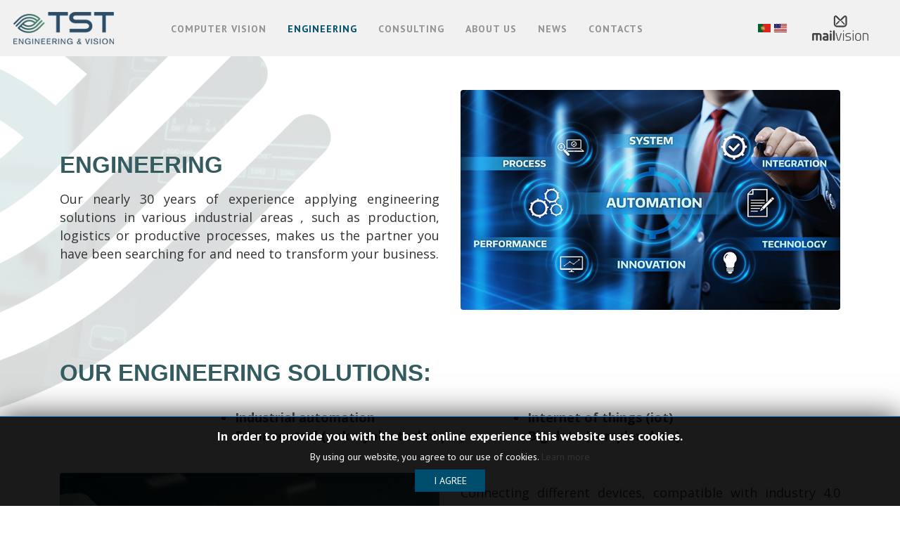

--- FILE ---
content_type: text/html; charset=utf-8
request_url: https://www.tstvision.com/en-us/engineering
body_size: 8787
content:
<!DOCTYPE html>
<html xmlns="http://www.w3.org/1999/xhtml" xml:lang="en-us" lang="en-us" dir="ltr">
    <head>
        <meta http-equiv="X-UA-Compatible" content="IE=edge">
            <meta name="viewport" content="width=device-width, initial-scale=1">
            
                                <!-- head -->
                <base href="https://www.tstvision.com/en-us/engineering" />
	<meta http-equiv="content-type" content="text/html; charset=utf-8" />
	<meta name="keywords" content="tst, visão artificial, engenharia, consultaria, vision, improve, engineering, computer, mailvision, print,mailing, industrial, artificial vision,computer vision, traceability" />
	<meta name="description" content="A TST é uma empresa de engenharia especializada em soluções de visão artificial à medida aplicadas à otimização de processos industriais." />
	<meta name="generator" content="Joomla! - Open Source Content Management" />
	<title>TST - Computer Vision</title>
	<link href="https://www.tstvision.com/pt/engenharia" rel="alternate" hreflang="pt-PT" />
	<link href="https://www.tstvision.com/en-us/engineering" rel="alternate" hreflang="en-US" />
	<link href="/templates/apare/images/favicon.ico" rel="shortcut icon" type="image/vnd.microsoft.icon" />
	<link href="/templates/apare/favicon.ico" rel="shortcut icon" type="image/vnd.microsoft.icon" />
	<link href="/components/com_sppagebuilder/assets/css/font-awesome-5.min.css?39e0d58090a096acb7dc9fe41c38917d" rel="stylesheet" type="text/css" />
	<link href="/components/com_sppagebuilder/assets/css/font-awesome-v4-shims.css?39e0d58090a096acb7dc9fe41c38917d" rel="stylesheet" type="text/css" />
	<link href="/components/com_sppagebuilder/assets/css/animate.min.css?39e0d58090a096acb7dc9fe41c38917d" rel="stylesheet" type="text/css" />
	<link href="/components/com_sppagebuilder/assets/css/sppagebuilder.css?39e0d58090a096acb7dc9fe41c38917d" rel="stylesheet" type="text/css" />
	<link href="//fonts.googleapis.com/css?family=PT+Sans:100,100italic,200,200italic,300,300italic,400,400italic,500,500italic,600,600italic,700,700italic,800,800italic,900,900italic&display=swap" rel="stylesheet" type="text/css" />
	<link href="/components/com_sppagebuilder/assets/css/magnific-popup.css" rel="stylesheet" type="text/css" />
	<link href="//fonts.googleapis.com/css?family=PT+Sans:regular,italic,700,700italic&amp;subset=latin-ext" rel="stylesheet" type="text/css" />
	<link href="/templates/apare/css/bootstrap.min.css" rel="stylesheet" type="text/css" />
	<link href="/templates/apare/css/font-awesome.min.css" rel="stylesheet" type="text/css" />
	<link href="/templates/apare/css/legacy.css" rel="stylesheet" type="text/css" />
	<link href="/templates/apare/css/template.css" rel="stylesheet" type="text/css" />
	<link href="/templates/apare/css/presets/preset1.css" rel="stylesheet" type="text/css" class="preset" />
	<link href="/templates/apare/css/custom.css" rel="stylesheet" type="text/css" />
	<link href="/plugins/system/helix3/assets/css/pagebuilder.css" rel="stylesheet" type="text/css" />
	<link href="/templates/apare/css/frontend-edit.css" rel="stylesheet" type="text/css" />
	<link href="/modules/mod_jbcookies/assets/css/jbcookies.css?bb2b32d0d8fd2d8c02c02208a7097c9b" rel="stylesheet" type="text/css" />
	<link href="/media/mod_languages/css/template.css?bb2b32d0d8fd2d8c02c02208a7097c9b" rel="stylesheet" type="text/css" />
	<style type="text/css">
.sp-page-builder .page-content #section-id-1632396389174{background-image:url(/images/banners/engineering/2-engineering@2x.png);background-repeat:no-repeat;background-size:contain;background-attachment:fixed;background-position:0 0;}#column-id-1632396389176{box-shadow:0 0 0 0 #fff;}.sp-page-builder .page-content #section-id-1519480222553{padding-top:10%;padding-right:0;padding-bottom:20px;padding-left:0;margin-top:0px;margin-right:0px;margin-bottom:0px;margin-left:0px;}#column-id-1519480222596{padding-left:0;}#sppb-addon-wrapper-1632219914613 {margin:0px 0px 0px 0px;}#sppb-addon-1632219914613 {box-shadow:0 0 0 0 #ffffff;}#sppb-addon-1632219914613 .sppb-addon-title { font-family:"PT Sans"; }#sppb-addon-1632219914613 h1.sppb-addon-title {margin:0px 0px 0px 0px; text-transform:none; padding:0px 0px 0px 0px; }#column-id-1546958130312{border-radius:4px;}#column-id-1546958130312 .sppb-column-overlay{border-radius:4px;}#sppb-addon-wrapper-1546958130315 {margin:0 0 30px 0;}#sppb-addon-1546958130315 {box-shadow:0 0 0 0 #ffffff;}@media (min-width:768px) and (max-width:991px) {#sppb-addon-wrapper-1546958130315 {margin-top:0;margin-right:0;margin-bottom:20px;margin-left:0;}}@media (max-width:767px) {#sppb-addon-wrapper-1546958130315 {margin-top:0;margin-right:0;margin-bottom:10px;margin-left:0;}}.sp-page-builder .page-content #section-id-1644580370950{padding-top:0px;padding-right:0px;padding-bottom:0px;padding-left:0px;margin-top:20px;margin-right:0px;margin-bottom:0px;margin-left:0px;box-shadow:0 0 0 0 #ffffff;}#column-id-1644580370949{box-shadow:0 0 0 0 #fff;}#sppb-addon-wrapper-1644580370966 {margin:0px 0px 0px 0px;}#sppb-addon-1644580370966 {box-shadow:0 0 0 0 #ffffff;}#sppb-addon-1644580370966 h2.sppb-addon-title {margin:0px 0px 30px 0px; text-transform:none; padding:0px 0px 0px 0px; }#sppb-addon-wrapper-1644580370953 {margin:0px 0px 30px 0px;}#sppb-addon-1644580370953 {box-shadow:0 0 0 0 #ffffff;}.sp-page-builder .page-content #section-id-1644580195232{padding-top:0px;padding-right:0px;padding-bottom:0px;padding-left:0px;margin-top:0px;margin-right:0px;margin-bottom:0px;margin-left:0px;box-shadow:0 0 0 0 #ffffff;}#column-id-1644580195230{box-shadow:0 0 0 0 #fff;}#sppb-addon-wrapper-1644591769844 {margin:0 0 30px 0;}#sppb-addon-1644591769844 {box-shadow:0 0 0 0 #ffffff;}@media (min-width:768px) and (max-width:991px) {#sppb-addon-wrapper-1644591769844 {margin-top:0;margin-right:0;margin-bottom:20px;margin-left:0;}}@media (max-width:767px) {#sppb-addon-wrapper-1644591769844 {margin-top:0;margin-right:0;margin-bottom:10px;margin-left:0;}}#column-id-1644580195231{box-shadow:0 0 0 0 #fff;}.sp-page-builder .page-content #section-id-1646911641734{padding-top:0px;padding-right:0px;padding-bottom:0px;padding-left:0px;margin-top:0px;margin-right:0px;margin-bottom:50px;margin-left:0px;box-shadow:0 0 0 0 #ffffff;}#column-id-1646911641733{box-shadow:0 0 0 0 #fff;}#sppb-addon-wrapper-1632164890710 {margin:30px 0px 30px 0px;}#sppb-addon-1632164890710 {box-shadow:0 0 0 0 #ffffff;}#sppb-addon-1632164890710 .sppb-btn { font-family:"PT Sans"; }#sppb-addon-1632164890710 .sppb-btn i {margin:0px 0px 0px 0px;}
 .cloaked_email span:before { content: attr(data-ep-a6e69); } .cloaked_email span:after { content: attr(data-ep-bff78); } 
body{font-family:PT Sans, sans-serif; font-size:16px; font-weight:normal; }h1{font-family:PT Sans, sans-serif; font-weight:normal; }h2{font-family:PT Sans, sans-serif; font-weight:normal; }h3{font-family:PT Sans, sans-serif; font-weight:normal; }h4{font-family:PT Sans, sans-serif; font-weight:normal; }h5{font-family:PT Sans, sans-serif; font-weight:normal; }h6{font-family:PT Sans, sans-serif; font-weight:normal; }.sp-megamenu-parent{font-family:PT Sans, sans-serif; font-size:14px; font-weight:700; }.sp-page-title {
    background-size: contain;
}#sp-bottom{ background-color:#323335;color:#ffffff;padding:130px 0px; }#sp-bottom a{color:#ffffff;}#sp-bottom a:hover{color:#ffffff;}#sp-footer{ background-color:#242527;color:#f7f7f7; }
	</style>
	<script type="application/json" class="joomla-script-options new">{"csrf.token":"22fd3f5c683ca9f0f43f14e694b6be31","system.paths":{"root":"","base":""}}</script>
	<script src="/media/jui/js/jquery.min.js?bb2b32d0d8fd2d8c02c02208a7097c9b" type="text/javascript"></script>
	<script src="/media/jui/js/jquery-noconflict.js?bb2b32d0d8fd2d8c02c02208a7097c9b" type="text/javascript"></script>
	<script src="/media/jui/js/jquery-migrate.min.js?bb2b32d0d8fd2d8c02c02208a7097c9b" type="text/javascript"></script>
	<script src="/components/com_sppagebuilder/assets/js/jquery.parallax.js?39e0d58090a096acb7dc9fe41c38917d" type="text/javascript"></script>
	<script src="/components/com_sppagebuilder/assets/js/sppagebuilder.js?39e0d58090a096acb7dc9fe41c38917d" defer="defer" type="text/javascript"></script>
	<script src="/components/com_sppagebuilder/assets/js/jquery.magnific-popup.min.js" type="text/javascript"></script>
	<script src="/templates/apare/js/bootstrap.min.js" type="text/javascript"></script>
	<script src="/templates/apare/js/jquery.sticky.js" type="text/javascript"></script>
	<script src="/templates/apare/js/main.js" type="text/javascript"></script>
	<script src="/templates/apare/js/frontend-edit.js" type="text/javascript"></script>
	<script src="/media/system/js/core.js?bb2b32d0d8fd2d8c02c02208a7097c9b" type="text/javascript"></script>
	<script type="text/javascript">
;(function ($) {
	$.ajaxSetup({
		headers: {
			'X-CSRF-Token': Joomla.getOptions('csrf.token')
		}
	});
})(jQuery);
 var emailProtector=emailProtector||{};emailProtector.addCloakedMailto=function(g,l){var h=document.querySelectorAll("."+g);for(i=0;i<h.length;i++){var b=h[i],k=b.getElementsByTagName("span"),e="",c="";b.className=b.className.replace(" "+g,"");for(var f=0;f<k.length;f++)for(var d=k[f].attributes,a=0;a<d.length;a++)0===d[a].nodeName.toLowerCase().indexOf("data-ep-a6e69")&&(e+=d[a].value),0===d[a].nodeName.toLowerCase().indexOf("data-ep-bff78")&&(c=d[a].value+c);if(!c)break;b.innerHTML=e+c;if(!l)break;b.parentNode.href="mailto:"+e+c}}; 

var sp_preloader = '0';

var sp_gotop = '1';

var sp_offanimation = 'default';

	</script>
	<meta property="og:title" content="TST - Computer Vision" />
	<meta property="og:type" content="website" />
	<meta property="og:url" content="https://www.tstvision.com/en-us/engineering" />
	<meta property="og:site_name" content="TST Engineering &amp; Vision" />
	<meta name="twitter:card" content="summary" />
	<meta name="twitter:site" content="TST Engineering &amp; Vision" />
	<link href="https://www.tstvision.com/en-us/engineering" rel="alternate" hreflang="x-default" />

                

                


<script>
  (function(i,s,o,g,r,a,m){i['GoogleAnalyticsObject']=r;i[r]=i[r]||function(){
  (i[r].q=i[r].q||[]).push(arguments)},i[r].l=1*new Date();a=s.createElement(o),
  m=s.getElementsByTagName(o)[0];a.async=1;a.src=g;m.parentNode.insertBefore(a,m)
  })(window,document,'script','//www.google-analytics.com/analytics.js','ga');

  ga('create', 'UA-127800944-1', 'www.tstvision.com');
  ga('send', 'pageview');

</script>
<!-- Universal Google Analytics Plugin by PB Web Development -->


</head>
                <body class="site com-sppagebuilder view-page no-layout no-task itemid-270 en-us ltr notop  sticky-header layout-fluid notop off-canvas-menu-init">

                    <div class="body-wrapper">
                        <div class="body-innerwrapper">
                            <header id="sp-header" class="transparent2"><div class="container"><div class="row"><div id="sp-logo" class="col-xs-8 col-sm-2 col-md-2"><div class="sp-column "><div class="logo"><a href="/"><img class="sp-default-logo hidden-xs" src="/images/logo-tst-color.png" alt="TST Engineering & Vision"><img class="sp-retina-logo hidden-xs" src="/images/logo-tst-color.png" alt="TST Engineering & Vision" width="150" height="67"><img class="sp-default-logo visible-xs" src="/images/logo-tst-color.png" alt="TST Engineering & Vision"></a></div></div></div><div id="sp-menu" class="col-xs-4 col-sm-10 col-md-10"><div class="sp-column "><div class="sp-module mailvision-logo"><div class="sp-module-content"><div class="mod-sppagebuilder mailvision-logo sp-page-builder" data-module_id="175">
	<div class="page-content">
		<div id="section-id-1631804658228" class="sppb-section" ><div class="sppb-container-inner"><div class="sppb-row"><div class="sppb-col-md-12" id="column-wrap-id-1631804658227"><div id="column-id-1631804658227" class="sppb-column" ><div class="sppb-column-addons"><div id="sppb-addon-wrapper-1631804658231" class="sppb-addon-wrapper" ><div id="sppb-addon-1631804658231" class="clearfix "     ><div class="sppb-addon sppb-addon-single-image sppb-text-center "><div class="sppb-addon-content"><div class="sppb-addon-single-image-container"><a  href="/index.php/mailvision"><img class="sppb-img-responsive" src="/images/logo-mailvision-color.png"  alt="mailvision" title=""   loading="lazy"></a></div></div></div><style type="text/css">#sppb-addon-wrapper-1631804658231 {
margin:0px 0px 0px 0px;}
#sppb-addon-1631804658231 {
	box-shadow: 0 0 0 0 #ffffff;
}
#sppb-addon-1631804658231 {
}
#sppb-addon-1631804658231.sppb-element-loaded {
}
@media (min-width: 768px) and (max-width: 991px) {#sppb-addon-1631804658231 {}}@media (max-width: 767px) {#sppb-addon-1631804658231 {}}</style><style type="text/css">#sppb-addon-1631804658231 img{}@media (min-width: 768px) and (max-width: 991px) {#sppb-addon-1631804658231 img{}}@media (max-width: 767px) {#sppb-addon-1631804658231 img{}}</style></div></div></div></div></div></div></div></div><style type="text/css">.sp-page-builder .page-content #section-id-1631796745040{padding-top:20px;padding-right:0px;padding-bottom:20px;padding-left:0px;margin-top:0px;margin-right:0px;margin-bottom:10px;margin-left:0px;box-shadow:0 0 0 0 #ffffff;}#column-id-1631796745037{box-shadow:0 0 0 0 #fff;}#column-id-1631796745038{box-shadow:0 0 0 0 #fff;}#column-wrap-id-1645003627856{margin-top:0;}.sp-page-builder .page-content #section-id-1631804658228{padding-top:0px;padding-right:0px;padding-bottom:0px;padding-left:0px;margin-top:0px;margin-right:0px;margin-bottom:0px;margin-left:0px;box-shadow:0 0 0 0 #ffffff;}#section-id-1631804658228 > .sppb-row-container > .sppb-row {margin-left:-0px; margin-right:-0px;}#section-id-1631804658228 > .sppb-row-container > .sppb-row > div {padding-left:0px; padding-right:0px;}#column-id-1631804658227{box-shadow:0 0 0 0 #fff;}</style>	</div>
</div>
</div></div><div class="sp-module language_switcher"><div class="sp-module-content"><div class="mod-languageslanguage_switcher">

	<ul class="lang-inline" dir="ltr">
						<li>
			<a href="/pt/engenharia">
												<img src="/media/mod_languages/images/pt_pt.gif" alt="Português (Portugal)" title="Português (Portugal)" />										</a>
			</li>
											<li class="lang-active">
			<a href="https://www.tstvision.com/en-us/engineering">
												<img src="/media/mod_languages/images/en_us.gif" alt="English (United States)" title="English (United States)" />										</a>
			</li>
				</ul>

</div>
</div></div>			<div class='sp-megamenu-wrapper'>
				<a id="offcanvas-toggler" class="visible-sm visible-xs" href="#"><i class="fa fa-bars"></i></a>
				<ul class="sp-megamenu-parent menu-fade hidden-sm hidden-xs"><li class="sp-menu-item"><a  href="/en-us/"  >Home</a></li><li class="sp-menu-item"><a  href="/en-us/computer-vision"  >Computer Vision</a></li><li class="sp-menu-item services current-item active"><a  href="/en-us/engineering"  >Engineering</a></li><li class="sp-menu-item notop"><a  href="/en-us/consulting"  >Consulting</a></li><li class="sp-menu-item"><a  href="/en-us/about-us"  >About Us</a></li><li class="sp-menu-item"><a  href="/en-us/news"  >News</a></li><li class="sp-menu-item"><a  href="/en-us/contacts"  >Contacts</a></li></ul>			</div>
		</div></div></div></div></header><section id="sp-page-title"><div class="row"><div id="sp-title" class="col-sm-12 col-md-12"><div class="sp-column "></div></div></div></section><section id="sp-main-body"><div class="row"><div id="sp-component" class="col-sm-12 col-md-12"><div class="sp-column "><div id="system-message-container">
	</div>
<div id="sp-page-builder" class="sp-page-builder notop page-50">

	
	<div class="page-content">
				<div id="section-id-1632396389174" class="sppb-section page-top-banner sppb-hidden-sm sppb-hidden-xs"  data-sppb-parallax="on"><div class="sppb-row-overlay"></div><div class="sppb-container-inner"><div class="sppb-row"><div class="sppb-col-md-12" id="column-wrap-id-1632396389176"><div id="column-id-1632396389176" class="sppb-column" ><div class="sppb-column-addons"></div></div></div></div></div></div><section id="section-id-1519480222553" class="sppb-section engenharia justify" ><div class="sppb-row-overlay"></div><div class="sppb-row-container"><div class="sppb-row"><div class="sppb-col-md-6 sppb-col-sm-12 sppb-col-xs-12 sppp-column-vertical-align" id="column-wrap-id-1519480222596"><div id="column-id-1519480222596" class="sppb-column page-text sppb-align-items-center sppb-wow fadeIn"  data-sppb-wow-duration="1000ms" data-sppb-wow-delay="300ms"><div class="sppb-column-addons"><div id="sppb-addon-wrapper-1632219914613" class="sppb-addon-wrapper" ><div id="sppb-addon-1632219914613" class="clearfix "     ><div class="sppb-addon sppb-addon-header sppb-text-left"><h1 class="sppb-addon-title">ENGINEERING</h1></div></div></div><div id="sppb-addon-wrapper-1519480222598" class="sppb-addon-wrapper" ><div id="sppb-addon-1519480222598" class="clearfix "     ><div class="sppb-addon sppb-addon-text-block sppb-text-left apare08"><div class="sppb-addon-content"><p>Our nearly 30 years of experience applying engineering solutions in various industrial areas , such as production, logistics or productive processes, makes us the partner you have been searching for and need to transform your business.</p></div></div></div></div></div></div></div><div class="sppb-col-md-6 sppp-column-vertical-align" id="column-wrap-id-1546958130312"><div id="column-id-1546958130312" class="sppb-column sppb-align-items-center sppb-wow zoomIn"  data-sppb-wow-duration="1000ms" data-sppb-wow-delay="500ms"><div class="sppb-column-addons"><div id="sppb-addon-wrapper-1546958130315" class="sppb-addon-wrapper" ><div id="sppb-addon-1546958130315" class="clearfix "     ><div class="sppb-addon sppb-addon-single-image sppb-text-center engineering-image"><div class="sppb-addon-content"><div class="sppb-addon-single-image-container"><img class="sppb-img-responsive" src="/images/2022/02/11/engenharia.jpg"  alt="engenharia imagem" title=""   loading="lazy"></div></div></div></div></div></div></div></div></div></div></section><section id="section-id-1644580370950" class="sppb-section engenharia as-nossas-solucoes sppb-wow fadeIn"  data-sppb-wow-duration="1000ms" data-sppb-wow-delay="500ms"><div class="sppb-row-container"><div class="sppb-row"><div class="sppb-col-md-12" id="column-wrap-id-1644580370949"><div id="column-id-1644580370949" class="sppb-column" ><div class="sppb-column-addons"><div id="sppb-addon-wrapper-1644580370966" class="sppb-addon-wrapper" ><div id="sppb-addon-1644580370966" class="clearfix "     ><div class="sppb-addon sppb-addon-header sppb-text-left"><h2 class="sppb-addon-title">OUR ENGINEERING SOLUTIONS:</h2></div></div></div><div id="sppb-addon-wrapper-1644580370953" class="sppb-addon-wrapper" ><div id="sppb-addon-1644580370953" class="clearfix "     ><div class="sppb-addon sppb-addon-text-block  "><div class="sppb-addon-content"><ul class="part1">
<li>Industrial automation</li>
<li>Error control (poka-yoke technique)</li>
</ul>
<ul class="part2">
<li>Internet of things (iot)</li>
<li>Big data (complex data)</li>
</ul></div></div></div></div></div></div></div></div></div></section><section id="section-id-1644580195232" class="sppb-section" ><div class="sppb-row-container"><div class="sppb-row"><div class="sppb-col-md-6" id="column-wrap-id-1644580195230"><div id="column-id-1644580195230" class="sppb-column sppb-wow zoomIn"  data-sppb-wow-duration="1000ms" data-sppb-wow-delay="500ms"><div class="sppb-column-addons"><div id="sppb-addon-wrapper-1644591769844" class="sppb-addon-wrapper" ><div id="sppb-addon-1644591769844" class="clearfix "     ><div class="sppb-addon sppb-addon-single-image sppb-text-center engineering-image"><div class="sppb-addon-content"><div class="sppb-addon-single-image-container"><img class="sppb-img-responsive" src="/images/2022/02/11/engenharia2.jpg"  alt="engenharia imagem 2" title=""   loading="lazy"></div></div></div></div></div></div></div></div><div class="sppb-col-md-6" id="column-wrap-id-1644580195231"><div id="column-id-1644580195231" class="sppb-column sppb-wow fadeIn"  data-sppb-wow-duration="1000ms" data-sppb-wow-delay="500ms"><div class="sppb-column-addons"><div id="sppb-addon-wrapper-1644580195235" class="sppb-addon-wrapper" ><div id="sppb-addon-1644580195235" class="clearfix "     ><div class="sppb-addon sppb-addon-text-block sppb-text-left apare08 justify"><div class="sppb-addon-content"><p>Connecting different devices, compatible with industry 4.0 standards, allows us to collect, analyze and process production line data.</p>
<p>This way, we can supply financial, production, quality and maintenance data that allow total control over the whole industrial production process.</p>
<p>This allows you to minimize potential faults and maximize cost reduction.</p>
<p>Get in touch and learn more about how we can help improve your results.</p></div></div></div></div></div></div></div></div></div></section><section id="section-id-1646911641734" class="sppb-section" ><div class="sppb-row-container"><div class="sppb-row"><div class="sppb-col-md-12" id="column-wrap-id-1646911641733"><div id="column-id-1646911641733" class="sppb-column" ><div class="sppb-column-addons"><div id="sppb-addon-wrapper-1632164890710" class="sppb-addon-wrapper" ><div id="sppb-addon-1632164890710" class="clearfix "     ><div class="sppb-text-center"><a href="/contacts" id="btn-1632164890710" class="sppb-btn  sppb-btn-default sppb-btn-rounded">Contact Us</a></div></div></div></div></div></div></div></div></section>
			</div>
</div></div></div></div></section><section id="sp-bottom"><div class="container"><div class="row"><div id="sp-bottom1" class="col-sm-6 col-md-12"><div class="sp-column "><div class="sp-module "><div class="sp-module-content"><div class="mod-sppagebuilder  sp-page-builder" data-module_id="174">
	<div class="page-content">
		<div id="section-id-1631796745040" class="sppb-section" ><div class="sppb-container-inner"><div class="sppb-row"><div class="sppb-col-md-6" id="column-wrap-id-1631796745037"><div id="column-id-1631796745037" class="sppb-column coluna1" ><div class="sppb-column-addons"><div id="sppb-addon-wrapper-1631796763415" class="sppb-addon-wrapper" ><div id="sppb-addon-1631796763415" class="sppb-hidden-sm sppb-hidden-xs clearfix "     ><div class="sppb-addon sppb-addon-module "><div class="sppb-addon-content">

<div class="custom"  >
	<div class="contactos-coluna1">
<div class="logo-footer"><img src="/images/logo-tst-cores.svg" alt="logo tst footer" /></div>
<ul class="contactos">
<li class="morada">214 Amendodge Dr.<br /> Shorewood IL 60404</li>
</ul>
</div>
<div class="contactos-coluna2">
<ul class="contactos">
<li class="telefone"><a href="tel:815-609-5164" target="_blank" rel="noopener noreferrer">815 609-5164 (US Office)</a></li>
<li class="email"><a href="javascript:/* This email address is being protected from spambots.*/" target="_blank" rel="noopener noreferrer"><span class="cloaked_email ep_35a26ca4"><span data-ep-bff78="&#99;om" data-ep-a6e69="&#105;&#110;f"><span data-ep-a6e69="&#111;&#64;&#116;" data-ep-bff78="o&#110;&#46;"><span data-ep-a6e69="&#115;&#116;v" data-ep-bff78="isi"></span></span></span></span><span class="cloaked_email ep_235a2b2f" style="display:none;"><span data-ep-a6e69="&#105;n&#102;" data-ep-bff78="&#99;o&#109;"><span data-ep-a6e69="o&#64;&#116;" data-ep-bff78="&#111;&#110;."><span data-ep-a6e69="&#115;t&#118;" data-ep-bff78="&#105;&#115;i"></span></span></span></span></a><script type="text/javascript">emailProtector.addCloakedMailto("ep_235a2b2f", 1);</script></li>
<li class="email"><a href="javascript:/* This email address is being protected from spambots.*/" target="_blank" rel="noopener noreferrer"><span class="cloaked_email ep_bd4326f0"><span data-ep-bff78="" data-ep-a6e69="&#101;&#117;&#114;o"><span data-ep-bff78=".&#99;&#111;&#109;" data-ep-a6e69="&#112;&#101;&#64;t"><span data-ep-a6e69="&#115;&#116;&#118;i" data-ep-bff78="&#115;i&#111;&#110;"></span></span></span></span><span class="cloaked_email ep_8515180a" style="display:none;"><span data-ep-bff78="" data-ep-a6e69="&#101;&#117;&#114;o"><span data-ep-bff78="&#46;&#99;&#111;&#109;" data-ep-a6e69="p&#101;&#64;&#116;"><span data-ep-bff78="&#115;&#105;&#111;&#110;" data-ep-a6e69="st&#118;&#105;"></span></span></span></span></a><script type="text/javascript">emailProtector.addCloakedMailto("ep_8515180a", 1);</script></li>
</ul>
</div></div>
</div></div><style type="text/css">#sppb-addon-wrapper-1631796763415 {
margin:0px 0px 0px 0px;}
#sppb-addon-1631796763415 {
	box-shadow: 0 0 0 0 #ffffff;
}
#sppb-addon-1631796763415 {
}
#sppb-addon-1631796763415.sppb-element-loaded {
}
@media (min-width: 768px) and (max-width: 991px) {#sppb-addon-1631796763415 {}}@media (max-width: 767px) {#sppb-addon-1631796763415 {}}</style></div></div><div id="sppb-addon-wrapper-1649328364676" class="sppb-addon-wrapper" ><div id="sppb-addon-1649328364676" class="sppb-hidden-md sppb-hidden-lg clearfix "     ><div class="sppb-addon sppb-addon-module "><div class="sppb-addon-content">

<div class="custom"  >
	<div class="logo-footer"><img src="/images/logo-tst-cores.svg" alt="logo tst footer" /></div>
<ul>
<li>214 Amendodge Dr.<br /> Shorewood IL 60404</li>
</ul>
<div class="contactos-coluna2">
<ul class="contactos">
<li class="telefone"><a href="tel:815-609-5164" target="_blank" rel="noopener noreferrer">815 609-5164 (US Office)</a></li>
<li class="email"><a href="javascript:/* This email address is being protected from spambots.*/" target="_blank" rel="noopener noreferrer"><span class="cloaked_email ep_113f1034"><span data-ep-bff78="&#99;&#111;&#109;" data-ep-a6e69="&#105;&#110;&#102;"><span data-ep-a6e69="o&#64;&#116;" data-ep-bff78="&#111;n&#46;"><span data-ep-a6e69="s&#116;&#118;" data-ep-bff78="&#105;s&#105;"></span></span></span></span><span class="cloaked_email ep_3948fb62" style="display:none;"><span data-ep-bff78="&#99;o&#109;" data-ep-a6e69="&#105;nf"><span data-ep-a6e69="&#111;&#64;&#116;" data-ep-bff78="&#111;n&#46;"><span data-ep-bff78="is&#105;" data-ep-a6e69="&#115;&#116;v"></span></span></span></span></a><script type="text/javascript">emailProtector.addCloakedMailto("ep_3948fb62", 1);</script></li>
<li class="email"><a href="javascript:/* This email address is being protected from spambots.*/" target="_blank" rel="noopener noreferrer"><span class="cloaked_email ep_b0752d3b"><span data-ep-a6e69="&#101;&#117;&#114;&#111;" data-ep-bff78=""><span data-ep-a6e69="&#112;&#101;&#64;t" data-ep-bff78="&#46;&#99;&#111;m"><span data-ep-a6e69="st&#118;i" data-ep-bff78="&#115;&#105;o&#110;"></span></span></span></span><span class="cloaked_email ep_dc7f918c" style="display:none;"><span data-ep-a6e69="&#101;u&#114;&#111;" data-ep-bff78=""><span data-ep-a6e69="&#112;&#101;&#64;t" data-ep-bff78="&#46;&#99;&#111;m"><span data-ep-bff78="si&#111;&#110;" data-ep-a6e69="&#115;&#116;&#118;i"></span></span></span></span></a><script type="text/javascript">emailProtector.addCloakedMailto("ep_dc7f918c", 1);</script></li>
</ul>
</div></div>
</div></div><style type="text/css">#sppb-addon-wrapper-1649328364676 {
margin:0px 0px 0px 0px;}
#sppb-addon-1649328364676 {
	box-shadow: 0 0 0 0 #ffffff;
}
#sppb-addon-1649328364676 {
}
#sppb-addon-1649328364676.sppb-element-loaded {
}
@media (min-width: 768px) and (max-width: 991px) {#sppb-addon-1649328364676 {}}@media (max-width: 767px) {#sppb-addon-1649328364676 {}}</style></div></div></div></div></div><div class="sppb-col-md-2 sppp-column-vertical-align" id="column-wrap-id-1631796745038"><div id="column-id-1631796745038" class="sppb-column colum2 sppb-align-items-center" ><div class="sppb-column-addons"><div id="sppb-addon-wrapper-1747430235305" class="sppb-addon-wrapper" ><div id="sppb-addon-1747430235305" class="clearfix "     ><div class="sppb-addon sppb-addon-module "><div class="sppb-addon-content">

<div class="custom"  >
	<div id='ss_gmo_globalsign_secured_site_seal' oncontextmenu='return false;' style='width:115px; height:57px'>
<img id='ss_gmo_globalsign_img' src='[data-uri] ' alt='' onclick='ss_open_profile()' style='cursor:pointer; border:0; width:100%' >
</div>
<script>
window.addEventListener('load', () => {
let s = document.createElement('script');
s.src = 'https://seal.atlas.globalsign.com/gss/one/seal?image=seal_115-57_en_t.png';
document.body.appendChild(s);
})
</script></div>
</div></div><style type="text/css">#sppb-addon-wrapper-1747430235305 {
margin:0px 0px 30px 0px;}
#sppb-addon-1747430235305 {
	box-shadow: 0 0 0 0 #ffffff;
}
#sppb-addon-1747430235305 {
}
#sppb-addon-1747430235305.sppb-element-loaded {
}
@media (min-width: 768px) and (max-width: 991px) {#sppb-addon-1747430235305 {}}@media (max-width: 767px) {#sppb-addon-1747430235305 {}}</style></div></div></div></div></div><div class="sppb-col-md-2 sppp-column-vertical-align" id="column-wrap-id-1645003627856"><div id="column-id-1645003627856" class="sppb-column colum3 sppb-align-items-center" ><div class="sppb-column-addons"><div id="sppb-addon-wrapper-1631796873023" class="sppb-addon-wrapper" ><div id="sppb-addon-1631796873023" class="clearfix "     ><div class="sppb-addon sppb-addon-raw-html "><div class="sppb-addon-content"><div class="div-social"><div class="social"><a href="https://www.facebook.com/TSTEngineeringVision/" title="facebook tst vision" target="_blank"  rel="noopener noreferrer"> <img src="/images/icons/facebook.svg" alt="facebook"></a>
<a href="https://pt.linkedin.com/company/tst-technological-solutions" title="linkedin tst vision"  target="_blank"  rel="noopener noreferrer"> <img src="/images/icons/linkedin.svg" alt="linkedin"></a>
<a href="https://www.youtube.com/user/TSTMailVision" title="youtube tst vision"  target="_blank"  rel="noopener noreferrer"> <img src="/images/icons/youtube.svg" alt="youtube"></a></div></div></div></div><style type="text/css">#sppb-addon-wrapper-1631796873023 {
margin:0px 0px 0px 0px;}
#sppb-addon-1631796873023 {
	box-shadow: 0 0 0 0 #ffffff;
}
#sppb-addon-1631796873023 {
}
#sppb-addon-1631796873023.sppb-element-loaded {
}
@media (min-width: 768px) and (max-width: 991px) {#sppb-addon-1631796873023 {}}@media (max-width: 767px) {#sppb-addon-1631796873023 {}}</style></div></div></div></div></div><div class="sppb-col-md-2 sppp-column-vertical-align" id="column-wrap-id-1645445270534"><div id="column-id-1645445270534" class="sppb-column colum4 sppb-align-items-center" ><div class="sppb-column-addons"></div></div></div></div></div></div><style type="text/css">.sp-page-builder .page-content #section-id-1631796745040{padding-top:20px;padding-right:0px;padding-bottom:20px;padding-left:0px;margin-top:0px;margin-right:0px;margin-bottom:10px;margin-left:0px;box-shadow:0 0 0 0 #ffffff;}#column-id-1631796745037{box-shadow:0 0 0 0 #fff;}#column-id-1631796745038{box-shadow:0 0 0 0 #fff;}#column-wrap-id-1645003627856{margin-top:0;}</style>	</div>
</div>
</div></div><div class="sp-module "><div class="sp-module-content">

<div class="custom"  >
	<div id='ss_gmo_globalsign_secured_site_seal' oncontextmenu='return false;' style='width:115px; height:57px'>
<img id='ss_gmo_globalsign_img' src='[data-uri] ' alt='' onclick='ss_open_profile()' style='cursor:pointer; border:0; width:100%' >
</div>
<script>
window.addEventListener('load', () => {
let s = document.createElement('script');
s.src = 'https://seal.atlas.globalsign.com/gss/one/seal?image=seal_115-57_en_t.png';
document.body.appendChild(s);
})
</script></div>
</div></div></div></div></div></div></section><footer id="sp-footer"><div class="container"><div class="row"><div id="sp-footer1" class="col-sm-12 col-md-12"><div class="sp-column "><div class="sp-module "><div class="sp-module-content"><!--googleoff: all-->
<style type="text/css">  
	.jb-cookie.color p a {
		color: #37a4fc;
	} 

	.jb-cookie-bg.bgcolor {
		background: #000000;
	}
	
	.jb-cookie.top {
		border-bottom: 1px solid #024175;
	}

	.jb-cookie.bottom {
		border-top: 1px solid #37a4fc;
	}
	
	.jb-cookie.color {
		color: #ffffff;
	}
	
	.jb-accept {
		color: #ffffff;
		background-image: -webkit-linear-gradient(#004e6d 0%, #004e6d 100%);
		background-image: -moz-linear-gradient(#004e6d 0%, #004e6d 100%);
		background-image: -o-linear-gradient(#004e6d 0%, #004e6d 100%);
		background-image: -webkit-gradient(linear, 0 0, 0 100%, from(#004e6d), to(#004e6d));
		background-image: linear-gradient(#004e6d 0%, #004e6d 100%);
		max-width: 100px;
		line-height: 30px;
		padding: 0;
		border: 1px solid #024175;
	}
	
	.jb-decline.link {
		color: #004e6d;
		padding: 0;
	}
</style>
	<!-- Template Default bootstrap -->
	<div class="jb-cookie bottom color  robots-noindex robots-nofollow robots-nocontent" style="display: none;">
	   
		<!-- BG color -->
		<div class="jb-cookie-bg bgcolor"></div>
	    
		<p class="jb-cookie-title">In order to provide you with the best online experience this website uses cookies.</p>
	     
		<p class="jb-color">By using our website, you agree to our use of cookies.																	<!-- Button to trigger modal -->
					<a href="#jbcookies" data-toggle="modal" data-target="#jbcookies">Learn more</a>
									</p>
	    
	    <div class="jb-accept">I agree</div>
	    
	</div>
	
		    <!-- Modal -->
	    			<div class="modal robots-noindex robots-nofollow robots-nocontent" id="jbcookies" tabindex="-1" role="dialog">
				<div class="modal-dialog modal-lg" role="document">
					<div class="modal-content">
						<div class="modal-header">
															<h4 class="modal-title">Information cookies</h4>
								<button type="button" class="close" data-dismiss="modal" aria-label="Close"><span aria-hidden="true">&times;</span></button>
													</div>
						<div class="modal-body">
							<p>Cookies are short reports that are sent and stored on the hard drive of the user's computer through your browser when it connects to a web. Cookies can be used to collect and store user data while connected to provide you the requested services and sometimes tend not to keep. Cookies can be themselves or others.</p><p>There are several types of cookies:</p><ul><li><strong>Technical cookies</strong> that facilitate user navigation and use of the various options or services offered by the web as identify the session, allow access to certain areas, facilitate orders, purchases, filling out forms, registration, security, facilitating functionalities (videos, social networks, etc..).</li><li><strong>Customization cookies</strong> that allow users to access services according to their preferences (language, browser, configuration, etc..).</li><li><strong>Analytical cookies</strong> which allow anonymous analysis of the behavior of web users and allow to measure user activity and develop navigation profiles in order to improve the websites.</li></ul><p>So when you access our website, in compliance with Article 22 of Law 34/2002 of the Information Society Services, in the analytical cookies treatment, we have requested your consent to their use. All of this is to improve our services. We use Google Analytics to collect anonymous statistical information such as the number of visitors to our site. Cookies added by Google Analytics are governed by the privacy policies of Google Analytics. If you want you can disable cookies from Google Analytics.</p><p>However, please note that you can enable or disable cookies by following the instructions of your browser.</p>						</div>
						<div class="modal-footer">
							<button type="button" class="btn btn-default btn-outline-secondary" data-dismiss="modal">Close</button>
						</div>
					</div>
				</div>
			</div>
			
<!--googleon: all-->


<script type="text/javascript">
    jQuery(document).ready(function () { 
    	function setCookie(c_name,value,exdays,domain) {
			if (domain != '') {domain = '; domain=' + domain}

			var exdate=new Date();
			exdate.setDate(exdate.getDate() + exdays);
			var c_value=escape(value) + ((exdays==null) ? "" : "; expires="+exdate.toUTCString()) + "; path=/" + domain;

			document.cookie=c_name + "=" + c_value;
		}

		var $jb_cookie = jQuery('.jb-cookie'),
			cookieValue = document.cookie.replace(/(?:(?:^|.*;\s*)jbcookies\s*\=\s*([^;]*).*$)|^.*$/, "$1");

		if (cookieValue === '') { // NO EXIST
			$jb_cookie.delay(1000).slideDown('fast');
				}

		jQuery('.jb-accept').click(function() {
			setCookie("jbcookies","yes",90,"");
			$jb_cookie.slideUp('slow');
					});

		jQuery('.jb-decline').click(function() {
			jQuery('.jb-cookie-decline').fadeOut('slow', function() {
							});
			setCookie("jbcookies","",0,"");
			$jb_cookie.delay(1000).slideDown('fast');
		});
    });
</script>
</div></div><span class="sp-copyright">© TST 2025 All Rights Reserved. | <a href="/privacy-policy" title="Privacy Policy">Privacy Policy</a> | <a href="/claims" title="claims"> Claims</a></span></div></div></div></div></footer>                        </div> <!-- /.body-innerwrapper -->
                    </div> <!-- /.body-innerwrapper -->

                    <!-- Off Canvas Menu -->
                    <div class="offcanvas-menu">
                        <a href="#" class="close-offcanvas"><i class="fa fa-remove"></i></a>
                        <div class="offcanvas-inner">
                                                          <div class="sp-module "><div class="sp-module-content"><ul class="nav menu">
<li class="item-268"><a href="/en-us/" > Home</a></li><li class="item-269"><a href="/en-us/computer-vision" > Computer Vision</a></li><li class="item-270 services current active"><a href="/en-us/engineering" > Engineering</a></li><li class="item-271 notop"><a href="/en-us/consulting" > Consulting</a></li><li class="item-272"><a href="/en-us/about-us" > About Us</a></li><li class="item-273"><a href="/en-us/news" > News</a></li><li class="item-274"><a href="/en-us/contacts" > Contacts</a></li></ul>
</div></div>
                                                    </div> <!-- /.offcanvas-inner -->
                    </div> <!-- /.offcanvas-menu -->

                    
                    
                    <!-- Preloader -->
                    
                    <!-- Go to top -->
                                            <a href="javascript:void(0)" class="scrollup">&nbsp;</a>
                    


                    

                </body>
                </html>


--- FILE ---
content_type: text/css
request_url: https://www.tstvision.com/templates/apare/css/presets/preset1.css
body_size: 464
content:
a {
  color: #004e6d;
}
a:hover {
  color: #002a3a;
}
.sp-megamenu-parent >li.active>a,
.sp-megamenu-parent >li:hover>a {
  color: #004e6d;
}
.sp-megamenu-parent .sp-dropdown li.sp-menu-item >a:hover {
  background: #004e6d;
}
.sp-megamenu-parent .sp-dropdown li.sp-menu-item.active>a {
  color: #004e6d;
}
#offcanvas-toggler >i {
  color: #727272;
}
#offcanvas-toggler >i:hover {
  color: #004e6d;
}
.btn-primary,
.sppb-btn-primary {
  border-color: #00384e;
  background-color: #004e6d;
}
.btn-primary:hover,
.sppb-btn-primary:hover {
  border-color: #001721;
  background-color: #002a3a;
}
ul.social-icons >li a:hover {
  color: #004e6d;
}
.sp-page-title {
  background: #004e6d;
}
.layout-boxed .body-innerwrapper {
  background: #ffffff;
}
.sp-module ul >li >a {
  color: #727272;
}
.sp-module ul >li >a:hover {
  color: #004e6d;
}
.sp-module .latestnews >div >a {
  color: #727272;
}
.sp-module .latestnews >div >a:hover {
  color: #004e6d;
}
.sp-module .tagscloud .tag-name:hover {
  background: #004e6d;
}
.sp-simpleportfolio .sp-simpleportfolio-filter > ul > li.active > a,
.sp-simpleportfolio .sp-simpleportfolio-filter > ul > li > a:hover {
  background: #004e6d;
}
.search .btn-toolbar button {
  background: #004e6d;
}
.post-format {
  background: #004e6d;
}
.voting-symbol span.star.active:before {
  color: #004e6d;
}
.sp-rating span.star:hover:before,
.sp-rating span.star:hover ~ span.star:before {
  color: #002a3a;
}
.entry-link,
.entry-quote {
  background: #004e6d;
}
blockquote {
  border-color: #004e6d;
}
.carousel-left:hover,
.carousel-right:hover {
  background: #004e6d;
}
#sp-footer {
  background: #004e6d;
}
.sp-comingsoon body {
  background-color: #004e6d;
}
.pagination>li>a,
.pagination>li>span {
  color: #727272;
}
.pagination>li>a:hover,
.pagination>li>a:focus,
.pagination>li>span:hover,
.pagination>li>span:focus {
  color: #727272;
}
.pagination>.active>a,
.pagination>.active>span {
  border-color: #004e6d;
  background-color: #004e6d;
}
.pagination>.active>a:hover,
.pagination>.active>a:focus,
.pagination>.active>span:hover,
.pagination>.active>span:focus {
  border-color: #004e6d;
  background-color: #004e6d;
}


--- FILE ---
content_type: text/css
request_url: https://www.tstvision.com/templates/apare/css/custom.css
body_size: 5887
content:
@import url('https://fonts.googleapis.com/css?family=Raleway:300,400,500,600,700,800');
@import url('https://fonts.googleapis.com/css?family=Roboto:400,500,700,700i,900');
@import url('https://fonts.googleapis.com/css?family=Open+Sans:400,500,600,700,800');
@import url('et-line-font.css');
@import url('style.css');


#offcanvas-toggler i{ display: flex; align-items: center ; justify-content: center;}

#offcanvas-toggler { height: 80px;}
.lang-inline { display: flex;}
.lang-inline li  { margin-right: 5px;}



.countrys {
  color: #00a974; 
  font-style: normal;
  font-size: 20px;
  margin-top: 20px;
  letter-spacing: -1.1px;
}
#column-wrap-id-1511877110324 {
  padding: 0 !important;
}
#column-wrap-id-1511877110327 {
  padding: 0 !important;
  border-left: solid 2px #335b60;
}
#column-wrap-id-1511877110328 {
  padding: 0 !important;
  border-left: solid 2px #335b60;
}
#column-wrap-id-1511877110329 {
  padding: 0 !important;
  border-left: solid 2px #ffffff;
}
/*.apare19 img {
	height: 55px;
	width: auto;
	margin-bottom: 25px;
}*/
.serv-engenharia img {
  height: 65px;
  width: auto;
  margin-bottom: 25px;
}
.serv-vartificial img {
  height: 55px;
  width: auto;
  margin-bottom: 35px;
}
.serv-consultoria img {
  height: 65px;
  width: auto;
  margin-bottom: 25px;
}
#services-background .sppb-row {
  margin-left: 0;
  margin-right: 0;
}
#services-background .sppb-addon-content {
  width: 100%
}
#services-background .sppb-col-md-12 {
  padding-left: 0 !important;
  padding-right: 0 !important;
}
.sppb-nav-modern > li.active > a, .sppb-nav-modern > li.active > a:focus, .sppb-nav-modern > li.active > a:hover {
  color: #fff;
  background-color: #335b60;
  border-bottom-color: transparent;
  cursor: default;
}
.sppb-nav {
  border-bottom: 3px solid #335b60;
}
.sppb-nav-modern > li > a {
  padding: 12px 15px;
  background: none;
  color: #818181;
  border: none;
  border-radius: 0;
}
.sppb-nav-modern > li > a:focus, .sppb-nav-modern > li > a:hover {
  background-color: #335b60;
  color: #ffffff;
}
.sppb-addon-title {
  color: #335b60;
}
/*.sp-page-builder .page-content #section-id-1529398144419 { padding-top:0 !important;}*/
.justify p {
  text-align: justify !important;
}
/*MENU*/
.sp-megamenu-parent li:nth-child(1) {
  display: none;
}
/*END MENU*/
.sppb-addon-clients .sppb-col-sm-3 {
  margin-bottom: 20px;
}
.sppb-addon-clients .sppb-img-responsive {
  -webkit-box-shadow: 33px 39px 141px -1px rgba(0, 0, 0, 0.4);
  -moz-box-shadow: 33px 39px 141px -1px rgba(0, 0, 0, 0.4);
  box-shadow: 33px 39px 141px -1px rgba(0, 0, 0, 0.4);
}
.sp-page-builder .page-content #section-id-1529398144419 {
  padding: 0px 0px 0px 0px !important;
}
#sp-page-builder .page-content .sppb-section, #sp-page-builder .sppb-section {
  z-index: 1000;
  position: inherit !important;
}
#sp-bottom {
  background: #e9e9e9 !important;
  padding: 0 0 0 0 !important; /*0*/
}
.contactos li {
  color: #333;
  list-style: none;
  /*margin-bottom: 10px;*/
}
.contactos {
  margin-left: 0px !important; /*30*/
  font-size: 17px !important;
}
.contactos .morada {
  background-image: url("../../../images/icons/gps.svg");
  background-position: left 5px;
  background-repeat: no-repeat;
  background-size: 16px;
  padding-left: 30px; /* Adjust according to image size to push text across. */
  color: #333 !important;
}
.contactos .telefone {
  background-image: url("../../../images/icons/telefone.svg");
  background-position: left 5px;
  background-repeat: no-repeat;
  background-size: 18px;
  padding-left: 30px; /* Adjust according to image size to push text across. */
  color: #333 !important;
}
.contactos .telefone a {
  color: #333 !important;
}
.contactos .email {
  background-image: url("../../../images/icons/email.svg");
  background-position: left 5px;
  background-repeat: no-repeat;
  background-size: 20px;
  padding-left: 30px; /* Adjust according to image size to push text across. */
}
.contactos .email a {
  color: #FFF;
}
.ba-textInput input, .ba-email input, .ba-textarea textarea {
  border: 2px solid #ccc !important;
}
#column-wrap-id-1529486498374 ul li {
  display: block;
  /*border: solid 2px rgba(255,255,255,1.00);*/
  text-transform: uppercase;
  margin-bottom: 10px;
  margin-left: 1%;
}
#column-wrap-id-1529486498374 ul li a {
  color: #FFF;
  padding: 5px 10px !important;
}
.sp-module ul > li > a:before {
  display: none;
}
.nav > li > a:hover {
  color: #335b60 !important;
}
.titulo-footer h2 {
  color: #004e6d !important;
}
.footer-social {
  display: flex;
  justify-content: flex-end;
}
.footer-social .sppb-column-addons {
  width: 160px !important;
}
.social a {
  height: auto;
  display: block;
  float: left;
  margin-right: 15px;
}
.social a img {
  height: 35px !important;
}
.sp-copyright {
  width: 100%;
  text-align: center;
}
#sp-footer1 {
  border-top: 1px solid #ccc !important;
}
#sp-footer {
  background-color: #e9e9e9 !important;
  color: #333 !important;
  padding: 2px 0 !important;
}
#sp-footer a {
  color: #333 !important;
}
.apare08 .sppb-addon-content {
  font-family: Open Sans, sans-serif;
  font-size: 18px;
  line-height: 26px !important;
  color: #333;
}
.apare08 .sppb-addon-title, .sppb-addon-title {
  font-weight: 700;
  font-size: 33px;
  line-height: 40px;
  font-family: helvetica !important;
  color: #335b60;
}
/*corrije bug background do parallax*/
.sp-page-builder .page-content #section-id-1529315155174 {
  background-size: 1935px !important;
}
/****/
/*ABOUT US*/
.input h3 {
  margin-bottom: 20px;
  display: inline-block;
}
.arrow:after {
  content: " ";
  background: url(../../../images/about/arrow-big.png) no-repeat;
  position: absolute;
  left: 0;
  margin-top: 30px;
  width: 370px;
  height: 30px;
}
.output h4 {
  margin-bottom: 10px;
  display: inline-block;
}
.arrow-small:before {
  content: " ";
  background: url(../../../images/about/arrow-small.png) no-repeat;
  width: 60px;
  height: 18px;
  background-position-y: 4px;
  display: inline-block;
}
.eye:before {
  content: " ";
  background: url(../../../images/about/eye.png) no-repeat;
  width: 60px;
  height: 40px;
  display: inline-block;
  position: absolute;
  left: -65px
}
/**/
/*AS NOSSAS SOLUCÇÕES*/
.as-nossas-solucoes .sppb-addon-content {
  display: flex;
  align-items: center;
  justify-content: center;
}
/*empresas com quem trabalhamos*/
.empresas-clientes .sppb-nav-tabs {
  margin-bottom: 40px;
}
.empresas-clientes .sppb-addon-title {
  margin-top: 0 !important;
}
.empresas-clientes .sppb-section {
  padding-top: 0px !important;
  padding-bottom: 20px !important;
}
.sppb-nav-tabs > li {
  margin-bottom: 0 !important;
  margin-right: 2px;
}
.sppb-nav-tabs > li > a {
  border: 0;
}
.sppb-nav-tabs .active a, .sppb-nav-tabs > li.active > a:hover, .sppb-nav > li > a:hover {
  background-color: #335b60 !important;
  color: #FFF;
}
/*MISSAO*/
.mission {
  color: #FFF;
}
.mission h2 {
  color: #FFF;
}
.mission-part1 {
  width: 33.3333333333333%;
  float: left;
  padding-left: 10px;
  padding-right: 10px;
}
.mission-part2 {
  width: 33.3333333333333%;
  float: left;
  padding-left: 10px;
  padding-right: 10px;
}
.mission-part3 {
  width: 33.3333333333333%;
  float: left;
  padding-left: 10px;
  padding-right: 10px;
}
.mission img {
  display: inline-block;
  height: 70px;
}
/*TESTEMUNHOS*/
.testimonials .text-white1, .testimonials .text-white2, .testimonials .sppb-addon-content, .testimonials .text-primary {
  color: #727272 !important;
}
.home2-carousel .text-white2 {
  color: #333 !important;
  font-size: 18px !important;
  line-height: 26px !important;
}
#testemunhos h2 {
  color: #335b60 !important;
  font-weight: 700;
  font-size: 33px;
  line-height: 40px;
  font-family: helvetica !important;
}
/*SERVICOS HOME*/
.service-readmore {
  text-decoration: none;
  color: #fff !important;
  background-color: #004e6d !important;
  border: 0 !important;
  -webkit-border-radius: 0px !important;
  -moz-border-radius: 0px !important;
  border-radius: 0px !important;
  font-family: "PT Sans";
  font-size: 14px !important;
  text-transform: uppercase;
  padding: 8px 12px;
  line-height: 1.25;
}
.service-readmore:hover {
  background-color: #333 !important;
  text-decoration: none !important;
}
.service-readmore:hover {
  text-decoration: underline;
}
.services h3 {
  font-size: 25px;
}
/*PRODUCTS*/
.products .sppb-addon-title {
  margin: 0px 0px 0px 0px !important;
  color: #5698A9;
}
.products img {
  width: 60%;
}
.products .mailvisiontxt .sppb-addon-content {
  color: #5698A9;
}
#btn-1519688151165 {
  background-color: rgb(51, 91, 96) !important;
  color: #fff;
}
#sppb-addon-1519688151165 #btn-1519688151165.sppb-btn-custom:hover {
  background-color: rgba(50, 51, 53, 0.9) !important;
  color: #FFF !important;
}
.sp-simpleportfolio-filter {
  display: none;
}
/*LOGO MAIL VISIOÑ*/
.mailvision-logo {
  position: fixed !important;
  display: inline-block;
  padding: 11px 15px 22px 15px !important;
  right: 0;
  width: 110px;
  height: auto;
}
/*NOTICIAS*/
.sppb-addon-articles h3 {
  width: 100%;
  background: #004e6d;
  margin: 0 !important;
  padding-top: 10px;
  padding-bottom: 14px;
  padding-left: 15px;
}
.sppb-addon-articles .sppb-article-meta {
  margin: 10px -5px 5px !important;
}
.sppb-readmore {
  text-transform: uppercase;
}
.sppb-addon-articles h3 a {
  color: #FFF;
  font-size: 12px !important;
  line-height: 14px;
}
/**/
/*data colection*/
.data-big-light-green {
  color: #009970;
  font-weight: 300;
  font-size: 22px;
  line-height: 30px;
  margin-top: 50px;
}
.data-big-bold-blue {
  color: #004D69;
  font-weight: bold;
  font-size: 26px;
  margin-top: 50px;
  margin-bottom: 40px;
  line-height: 30px;
}
.data-ul {
  padding-left: 0;
}
.data-ul li {
  list-style: none;
  font-size: 20px;
  font-weight: 800;
  margin-bottom: 20px;
  font-family: PT Sans, sans-serif;
}
.data-ul li::before {
  content: " ";
  width: 60px;
  height: 18px;
  background-position-y: 4px;
  display: inline-block;
}
.data-ul li span {
  font-size: 15px;
  font-weight: 300;
  margin-left: 0px;
}
.data-ul .li1, .data-ul .li3 {
  color: #004D69;
}
.data-ul .li2, .data-ul .li4 {
  color: #009970;
}
.data-ul .li1::before, .data-ul .li3::before {
  background: url(../../../images/icons/blue-arrow.png) no-repeat;
  -webkit-background-size: 100% 21px;
  background-size: 100% 21px;
  height: 21px;
}
.data-ul .li2::before, .data-ul .li4::before {
  background: url(../../../images/icons/green-arrow.png) no-repeat;
  -webkit-background-size: 100% 21px;
  background-size: 100% 21px;
  height: 21px;
}
.data-ul.left .engineering::before {
  background: url(../../../images/icons/arrow-engineering.png) no-repeat;
  -webkit-background-size: cover;
  background-size: 233px 21px;
  width: 253px !important;
}
.data-ul.left .industry::before {
  background: url(../../../images/icons/arrow-industry.png) no-repeat;
  -webkit-background-size: cover;
  background-size: 265px 21px;
  width: 285px !important;
}
.data-ul.left .vision::before {
  background: url(../../../images/icons/arrow-vision.png) no-repeat;
  -webkit-background-size: cover;
  background-size: 283px 21px;
  width: 303px !important;
}
.data-ul.right .financial::before {
  background: url(../../../images/icons/arrow-financial.png) no-repeat;
  -webkit-background-size: cover;
  background-size: 261px 21px;
  width: 281px !important;
}
.data-ul.right .production::before {
  background: url(../../../images/icons/arrow-production.png) no-repeat;
  -webkit-background-size: cover;
  background-size: 247px 21px;
  width: 267px !important;
}
.data-ul.right .quality::before {
  background: url(../../../images/icons/arrow-quality.png) no-repeat;
  -webkit-background-size: cover;
  background-size: 278px 21px;
  width: 298px !important;
}
.data-ul.right .maintenance::before {
  background: url(../../../images/icons/arrow-maintenance.png) no-repeat;
  -webkit-background-size: cover;
  background-size: 230px 21px;
  width: 250px !important;
}
.small-blue {
  color: #004D69;
  font-size: 17px;
  font-weight: 300;
  margin-top: 50px;
}
/**/
/*Engenharia*/
.consultoria .consultoria-servicos ul {
  padding: 0;
  margin-left: 10%;
}
.consultoria ul li {
  list-style: none;
}
.engenharia ul {
  padding: 0;
  margin-left: 20px;
}
.engenharia ul li {
  list-style: initial;
  font-weight: bold !important;
}
.engenharia .part1 {
  display: inline-block;
  margin-right: 70px;
}
.engenharia .part2 {
  display: inline-block;
}
/*CONSULTING*/
.consultoria h3 {
  margin-top: 40px;
}
#recolha h3:first-child {
  margin-top: 0 !important;
}
.consulting-1 {
  color: #009970;
  font-weight: 300;
  font-size: 33px;
  line-height: 40px;
  margin-top: 50px;
}
.consultoria-servicos .sppb-addon-text {
  width: 60%;
}
.consulting-2 {
  color: #004D69;
  font-weight: bold;
  font-size: 24px;
  line-height: 30px;
  margin-top: 50px;
  margin-bottom: 40px;
}
.consulting-3 {
  color: #009970;
  font-weight: regular;
  font-size: 18px;
  line-height: 25px;
}
#sppb-addon-wrapper-1632232717221 {
  margin: inherit !important;
  margin-top: 30px !important;
}
/*ARTIFICIAL VISION*/
.artificial-vision-1 {
  color: #004D69;
  font-size: 33px;
  line-height: 40px;
  margin-top: 50px;
}
.artificial-vision-2 {
  color: #009970;
  font-weight: regular;
  font-size: 18px;
  line-height: 25px;
  margin-top: 50px;
  margin-bottom: 40px;
}
.artificial-vision-3 {
  color: #004D69;
  font-weight: regular;
  font-size: 17px;
  line-height: 25px;
}
/*ENGINEERING*/
.engineering-1 {
  color: #009970;
  font-size: 24px;
  line-height: 30px;
}
.engineering-2 {
  color: #004D69;
  font-size: 32px;
  line-height: 40px;
  margin-top: 50px;
  margin-bottom: 40px;
}
.engineering-3 {
  color: #004D69;
  font-size: 18px;
  line-height: 25px;
  margin-bottom: 40px;
}
.engineering-4 {
  color: #009970;
  font-size: 24px;
  line-height: 30px;
}
/*CONTACTOS*/
/*#baform-4 div { background:none !important; border:0 !important;}*/
.com-baforms .ba-form {
  background: none !important;
  border: 0 !important;
}
/*MAILVISION*/
.mailvision-image-larger img {
  width: 330px;
  height: auto;
}
.mailvision-image img {
  width: 250px;
  height: auto;
}
/*SLIDER PAGES*/
.notop .sp-page-title {
  padding: 200px 0 120px 0 !important;
}
#sp-header.transparent2.menu-fixed {
  background-color: #efefef;
  transition: all 0.3s ease-in-out !important;
  -webkit-box-shadow: 0 1px 15px rgba(0, 0, 0, 0.15) !important;
  box-shadow: 0 1px 15px rgba(0, 0, 0, 0.15) !important;
}
#sp-header.transparent2.menu-fixed-out {
  height: 80px;
  transition: all 0.3s ease-in-out !important;
  background-color: rgba(239, 239, 239, .85) !important;
}
/*------------------------------------------------------*/
/**-----------MEDIA QUERIES------------------------------*/
@media (min-width: 992px) {
  .consultoria-servicos .sppb-col-md-2 {
    -ms-flex: 0 0 20%;
    flex: 0 0 20%;
    max-width: 20%;
  }
}
/*TESTEMUNHOS MOBILE*/
@media only screen and (max-width: 1214px) and (min-width: 492px) {
  .owl-wrapper {
    width: 100% !important;
  }
  .owl-item {
    width: 100% !important;
  }
}
@media (max-width: 1400px) {
  .consultoria-servicos .sppb-row-container {
    width: 100% !important;
    margin: 0 auto;
  }
}



@media (max-width: 1300px) {
  .mailvision-logo {
    position: relative !important;
    display: block !important;
    float: right !important;
  }
  #sp-header .container {
    width: 100% !important;
  }
  .mailvision-logo {
    position: relative !important;
    display: block !important;
    float: right !important;
}

}


@media (max-width: 1200px) {
  .sp-megamenu-parent > li > a, .sp-megamenu-parent > li > span {
    padding: 0 10px;
  }
  .contactos-coluna1 {
    width: 65%;
    padding-right: 6% !important;
  }
  .contactos-coluna2 {
    width: 35%;
  }
}
@media (max-width: 1100px) {
  .sp-megamenu-parent > li > a, .sp-megamenu-parent > li > span {
    padding: 0 7px;
  }
  #sp-header .sp-megamenu-parent > li > a {
    font-size: 13px;
  }
}
@media (min-width: 1023px) {
  #sp-header.transparent2.menu-fixed-out {
    position: absolute;
    top: 0px;
  }



}

@media screen and (max-width: 1023px) {


.privacy .sp-page-builder .page-content section {
  padding-top: 0px !important;
  padding-bottom: 0px !important;
}

}


@media screen and (max-width: 1000px) {
  #sp-header .sp-megamenu-parent > li > a {
		font-size: 12px;
	}
}

@media screen and (max-width: 991px) {

  #sp-header.transparent2.menu-fixed-out #offcanvas-toggler, #sp-header.transparent2.menu-fixed #offcanvas-toggler {
    display: flex !important;
  margin-right: 10px;
  }

.visible-sm { display: flex !important;}


  #sp-logo {
		width: 40% !important;
	}

	#sp-menu { width:60% !important;}


  #sp-bottom .sppb-row .sppp-column-vertical-align:nth-child(2), #sp-bottom .sppb-row .sppp-column-vertical-align:nth-child(3) {
    width: 50% !important;
    margin-top: 20px !important;
  }
  .sppp-column-vertical-align:nth-child(3) .sppb-addon-content {
    text-align: center !important;
  }
  .sppp-column-vertical-align:nth-child(4) {
    margin-top: 20px !important;
  }
  .sppp-column-vertical-align:nth-child(4) .social {
    display: flex;
    justify-content: center;
  }
  .contactos-coluna1 {
    padding-right: 0 !important;
  }
  .contactos-coluna2 {
    width: 50%;
  }
  .servicos-icon3.uturn-right::after {
    content: none !important;
  }
  .servicos-icon1.uturn-right::before {
    content: " ";
    background-image: url(../../../images/arrows/u-turn-to-right-mobile.svg);
    background-repeat: no-repeat;
    background-size: 170px 1700px;
    width: 200px;
    position: absolute;
    height: 1700px;
    margin-top: 22px;
    margin-left: -75px;
  }
  .mobile-u-arrows-mobile .servicos-icon1::before {
    content: " ";
    background-image: url(../../../images/arrows/u-turn-to-right-mobile2.svg);
    background-repeat: no-repeat;
    background-size: 300px 2020px;
    width: 200px;
    position: absolute;
    height: 2020px;
    margin-top: 22px;
    margin-left: -69px;
  }
  .servicos-icon1::after {
    content: none;
  }
  .servicos-icon2::after {
    content: none;
  }
  .servicos-icon3::after {
    content: none;
  }
  .servicos-icon4::after {
    content: none;
  }
  .servicos-icon1, .servicos-icon2, .servicos-icon3, .servicos-icon4 {
    margin-bottom: 30px;
  }
  .servicos-icon1::after, .servicos-icon2::after, .servicos-icon3::after, .servicos-icon4::after {
    display: block !important;
    content: " ";
    background-image: url(../../../images/arrows/arrow-down.svg);
    background-repeat: no-repeat;
    background-size: 48px 50px !important;
    width: 48px !important;
    height: 50px !important;
    background-position: center !important;
    left: 0 !important;
    width: 100% !important;
    margin-top: 20px;
    bottom: 20px !important;
    position: inherit;
  }
  .home-service-parent {
    border: none !important;
  }
  .page-text, .page-img {
    padding: 0 !important;
  }
  .page-img {
    text-align: center !important;
  }

  .contactos {
    width: 280px;
    margin: 0 auto !important;
  }
  .logo-footer {
    margin-bottom: 40px;
    width: 100%;
  }
  .logo-footer img {
    width: 250px;
    margin: 0 auto;
  }
  .contactos-coluna1 {
    width: 50% !important;
    padding-right: 0 !important;
  }
  .sp-page-builder .page-content #section-id-1531319145407 {
    padding-bottom: 0px !important;
  }
  #sp-bottom1 {
    width: 100% !important;
  }
}




/*consultoria servicos*/
@media (max-width: 767px) {
  .mailvision-logo {
    padding: 11px 15px 11px 15px !important;
  }


.lang-inline li {
  display: block !important;
}
}




@media (max-width:500px) {
  .contactos-coluna1 {
    width: 100% !important;
  }
  .contactos-coluna2 {
    width: 100% !important;
  }
  .consultoria-servicos .sppb-addon-text {
    width: 90%;
  }
  .contactos {
    text-align: left !important;
  }
  #testemunhos h2 {
    font-size: 28px;
    line-height: 35px;
  }
  .apare08 .sppb-addon-title, .sppb-addon-title {
    font-size: 30px;
    line-height: 38px;
  }

  .lang-inline {
    display: block;
}

}

/*END MEDIA QUERIES*/



#sp-header.transparent2 .sp-megamenu-parent > li > a {
  line-height: 60px;
  color: rgba(51, 51, 51, .75);
  margin-top: 11px;
}
#sp-header.transparent2.menu-fixed .logo {
  margin-top: 0px;
}
#sp-header .logo {
  height: 80px;
}
.sp-page-title h1 {
  opacity: 1;
  filter: alpha(opacity=33);
  color: #FFF;
  font-size: 50px;
  line-height: 50px;
  font-weight: 800;
  text-align: center;
  text-transform: uppercase;
}
.sp-megamenu-parent {
  float: left;
}
/*MAILVISION WEBSITE*/
.mailvision h2 {
  color: #0298aa;
}
.mailvision {
  color: #444444;
}
.mailvision #sp-header.transparent2.menu-fixed {
  background: rgba(255, 255, 255, 1)
}
.mailvision #sp-header.transparent2.menu-fixed-out {
  background: rgba(255, 255, 255, 0.9)
}

/*FOOTER */
.logo-footer {
  margin-bottom: 25px;
}
.logo-footer img {
  width: 160px; /*250*/
}
.contactos-coluna1 {
  width: 50%;
  display: inline-block;
  float: left
}
.contactos-coluna2 {
  width: 50%;
  display: inline-block;
  text-align: center;
}
#sp-bottom1 .sppb-section {
  padding-bottom: 0 !important;
}
#sp-bottom1 .sp-module ul > li {
  display: inline-block;
  padding-bottom: 10px;
}
#sp-bottom .nav a {
  color: #333 !important;
  border-right: 1px solid #333 !important;
  padding-right: 5px;
  margin-left: 5px;
}
#sp-bottom .nav li:last-child a {
  border-right: 0 !important;
}
#sp-bottom a:hover {
  color: #004e6d !important
}
.sp-copyright, .sp-copyright a {
  font-size: 14px !important;
}
/* [INÍCIO] Custom styles - Rúben */
/* CSR - Geral */
.sp-page-title h1 {
  opacity: 1 !important;
}
h2, h3, h4 {
  text-transform: uppercase !important;
}
.sppb-addon-content {
  font-family: Open Sans, sans-serif;
  font-size: 18px;
  line-height: 26px;
  color: #333;
}
/* CSR - Geral */
/* [S-INÍCIO] CSR - Header */
.sp-megamenu-parent > li.active > a, .sp-megamenu-parent > li:hover > a:after {
  text-decoration: none;
}
#sp-header.transparent2 .sp-megamenu-parent > li > a {
  color: rgba(51, 51, 51, 0.5) !important;
  -webkit-transition: all .3s ease;
  -o-transition: all .3s ease;
  transition: all .3s ease;
}
#sp-header.transparent2 .sp-megamenu-parent > li:hover > a {
  color: #004e6d !important;
  -webkit-transition: all .3s ease;
  -o-transition: all .3s ease;
  transition: all .3s ease;
}
#sp-header.transparent2 .sp-megamenu-parent > li.active > a {
  color: #004e6d !important;
}
/* [S-FIM] CSR - Header */
/* [S-INÍCIO] CSR - Página inicial */
/*.below-header .sppb-addon-content {
    font-weight: 600;
    font-style: italic;
    color: #004e6d;
}*/
.industrial-output .sppb-column-addons {
  -webkit-flex-direction: column;
  -moz-flex-direction: column;
  -ms-flex-direction: column;
  -o-flex-direction: column;
  flex-direction: column;
}
.industrial-output .sppb-column-addons .eye {
  text-align: left;
}
/* [S-FIM] CSR - Página inicial */
/* [S-INÍCIO] CSR - Geral páginas dos serviços */
.engineering-image img, .artificial-image img, .consulting-image img {
  border-radius: 4px;
}
#sp-page-builder .page-content .page-top-banner {
  position: absolute !important;
  opacity: .15;
  width: 100%;
  height: 100%;
  top: 0;
  left: 0;
  -ms-background-position-y: 80px !important;
  background-position-y: 80px !important;
  z-index: -1;
}
/* [S-FIM] CSR - Geral página dos serviços */
/* [S-INÍCIO] CSR - Data Collection & Analysis */
.wedoit {
  padding-top: 0px !important;
}
.wedoit .sppb-column-addons {
  display: -webkit-flex;
  display: -moz-flex;
  display: -ms-flex;
  display: -o-flex;
  display: flex;
}
.wedoit .sppb-column-addons [id*="sppb-addon-"] {
  text-align: right;
  margin: auto !important;
}
/* [S-FIM] CSR - Data Collection & Analysis */
/* [S-INÍCIO] CSR - Contacts */
.contact-us-form .sppb-form-control {
  background-color: #fdfdfd;
  -webkit-box-shadow: 0 0 15px rgba(0, 0, 0, 0.08);
  box-shadow: 0 0 15px rgba(0, 0, 0, 0.08);
  border-radius: 500px;
  border-color: rgba(0, 0, 0, 0.03);
  padding: 10px 20px;
}
.contact-us-form textarea.sppb-form-control {
  border-radius: 20px !important;
}
.botao_slider {
  text-transform: uppercase !important;
  background-color: #004e6d !important;
  font-family: "PT Sans";
  font-size: 18px !important;
  -webkit-border-radius: 0px !important;
  -moz-border-radius: 0px !important;
  border-radius: 0px !important;
}
.botao_slider_mobile {
  text-transform: uppercase !important;
  background-color: #004e6d !important;
  font-family: "PT Sans";
}
.sppb-btn-default {
  color: #fff !important;
  background-color: #004e6d !important;
  border: 0 !important;
  -webkit-border-radius: 0px !important;
  -moz-border-radius: 0px !important;
  border-radius: 0px !important;
  font-family: "PT Sans";
  font-size: 14px !important;
  text-transform: uppercase;
}
.sppb-btn-default:hover {
  background-color: #333 !important;
}
.sppb-addon-cta .sppb-cta-subtitle {
  margin-bottom: 20px !important;
  line-height: 20px !important;
  font-size: 15px !important;
  text-transform: uppercase !important;
  ;
}
#call-action .sppb-btn-default {
  text-decoration: none;
  color: #fff !important;
  background-color: #004e6d !important;
  border: 0 !important;
  -webkit-border-radius: 0px !important;
  -moz-border-radius: 0px !important;
  border-radius: 0px !important;
  font-family: "PT Sans";
  font-size: 14px !important;
  text-transform: uppercase;
  padding: 8px 12px;
  line-height: 1.25;
}
#call-action .sppb-btn-default:hover {
  color: #fff !important;
  background-color: #333 !important;
}
.home-animation div, .home-animation img {
  width: 100% !important;
}
.consultoria-servicos ul li {
  font-weight: 400 !important;
  list-style: inherit !important;
  margin-top: 5px;
}
.page-text ul li {
  font-weight: bold !important;
}
.list-space ul {
  margin-left: 20px !important;
}
.consultoria-servicos .sppb-media-content {
  display: flex;
  flex-direction: column;
  align-items: center;
}
.consultoria-servicos img {
  width: 85px !important; /*20%*/
}
.home-about h1 {
  margin-bottom: 20px !important;
}
/*SOBRE SERVICOS*/
.sobre-servicos h3 {
  margin-top: 0 !important;
}
.sobre-servicos h2, .sobre-servicos p {
  color: #FFF !important;
}
.sobre-servicos img {
  display: block;
  max-width: 70%;
}
.sobre-servicos h3 {
  font-size: 17px !important;
  line-height: 17px !important;
  color: #335b60 !important;
}
/*sobre nos onde estamos*/
#onde_estamos h2, #onde_estamos p {
  color: #FFF;
}
#onde_estamos ul {
  padding: 0;
}
#onde_estamos ul li {
  list-style: none;
  color: #FFF;
}
/*solucoes*/
.solucoes-icons h3 {
  margin-top: 0 !important;
}
.sppb-feature-box-title {
  font-family: Helvetica;
  color: #335b60 !important;
}
.valores h3 {
  color: #335b60 !important;
}
.valores .sppb-addon-text {
  color: #727272;
  font-weight: 400;
  font-size: 18px;
  line-height: 26px;
  font-family: Open Sans;
}
/*PROJETOS*/
.projetos .sp-page-title {
  background-size: 100%;
}

.servicos-icon1::after {
  content: " ";
  background-image: url("../../../images/arrows/arrow.svg");
  background-repeat: no-repeat;
  background-size: 100px 60px;
  width: 100px;
  position: absolute;
  height: 50px;
  right: -20%;
  margin-top: 10px;
}
.servicos-icon2::after {
  content: " ";
  background-image: url("../../../images/arrows/arrow.svg");
  background-repeat: no-repeat;
  background-size: 100px 60px;
  width: 100px;
  position: absolute;
  height: 50px;
  right: -20%;
  margin-top: 10px;
}
.servicos-icon4::after {
  content: " ";
  background-image: url("../../../images/arrows/arrow-left.svg");
  background-repeat: no-repeat;
  background-size: 100px 60px;
  width: 100px;
  position: absolute;
  height: 50px;
  right: -15%;
  margin-top: 10px;
}
.servicos-icon1.uturn-right::before {
  content: " ";
  background-image: url(../../../images/arrows/u-turn-to-right.svg);
  background-repeat: no-repeat;
  background-size: 141px 460px;
  width: 141px;
  position: absolute;
  height: 460px;
  margin-top: -14px;
  margin-left: -75px;
}
.servicos-icon3.uturn-right::after {
  content: " ";
  background-image: url(../../../images/arrows/u-turn-to-left.svg);
  background-repeat: no-repeat;
  background-size: 141px 460px;
  width: 141px;
  position: absolute;
  height: 460px;
  /* margin-top: -327px;*/
  right: -75px;
}
#sp-bottom .container {
  max-width: 1400px !important;
  width: 100%;
}
/*video youtube*/
sppb-embed-responsive.sppb-embed-responsive-16by9 {
  padding-bottom: 56.25%;
  width: 99% !important;
  overflow: hidden;
}

.offcanvas-menu .offcanvas-inner .sp-module ul > li a:hover, .offcanvas-menu .offcanvas-inner .sp-module ul > li a:focus {
  background: rgb(255 255 255);
}
#sp-page-builder .facebook-feed .eapps-facebook-feed a {
  display: none !important;
}
/*COOKIES*/
.jb-cookie p.jb-cookie-title {
  font-family: PT Sans, sans-serif;
}
.jb-cookie p {
  font-family: PT Sans, sans-serif;
}
.jb-accept {
  font-family: PT Sans, sans-serif;
  border-radius: 0 !important;
  text-transform: uppercase;
}


#sp-bottom1 .custom{ display:flex !important; justify-content:center; align-items:center !important;  }

--- FILE ---
content_type: text/css
request_url: https://www.tstvision.com/templates/apare/css/style.css
body_size: 8544
content:
/**/



.apare01 .sppb-addon-title {
	font-weight: 700;
	font-size: 18px;
	line-height: 23px;
	font-family: "Raleway", sans-serif;
	color: #323335;
}
.apare01 .sppb-addon-content {
	font-weight: 400;
	font-size: 14px;
	line-height: 23px;
	font-family: Open Sans;
	color: #727272;
}
.apare01 {
	border-radius: 100%;
	box-shadow: 0px 0px 0px 7px rgba(243,243,243,1);
	padding: 20%;
	width: 250px;
	height: 250px;
	margin: 20px 0;
}
/**/

.apare02 .sppb-addon-title {
	font-weight: 700;
	font-size: 27px;
	line-height: 34px;
	font-family: "Raleway", sans-serif;
	color: #323335;
	padding-top: 20px;
}
.apare02 .sppb-addon-title span {
	font-weight: 300;
	font-size: 27px;
	line-height: 34px;
	font-family: "Raleway", sans-serif;
	color: #323335;
}
.apare02 .sppb-addon-content {
	padding-top: 10px;
	font-weight: 400;
	font-size: 14px;
	line-height: 23px;
	font-family: Open Sans;
	color: #727272;
	padding-right: 20%!important;
}
.apare02 {
	margin: 10px 0;
}
/**/

.green:hover .sppb-addon-title {
	color: #65d835;
	transition: all 0.3s ease-out 0s;
}
.green i {
	border: 1px solid #65d835!important;
	transition: all 0.3s ease-out 0s;
}
.green:hover i {
	background: #65d835!important;
	border: 1px solid #65d835!important;
	color: #fff !important;
	transition: all 0.3s ease-out 0s;
}
/**/

.green-active .sppb-addon-title {
	color: #65d835!important;
}
.green-active i {
	background: #65d835!important;
	border: 1px solid #65d835!important;
	color: #fff !important;
}
/**/

.apare03 {
	padding: 30px 0;
}
.apare03 .sppb-addon-title {
	font-weight: 700;
	font-size: 18px;
	line-height: 23px;
	font-family: "Raleway", sans-serif;
	color: #323335;
	text-transform: uppercase;
	padding-bottom: 15px;
}
.apare03 .sppb-addon-text {
	font-weight: 400;
	font-size: 14px;
	line-height: 23px;
	font-family: Open Sans;
	color: #727272;
}
.apare03 i {
	border: 1px solid #e4e4e4;
	border-radius: 100%;
	text-align: center;
	line-height: 100px!important;
	width: 100px!important;
	height: 100px!important;
	color: #323335;
	font-size: 32px;
}
/**/

.apare04 .sppb-addon-title {
	font-size: 35px;
	line-height: 35px;
	font-weight: 800;
	font-family: "Raleway", sans-serif;
	color: #65d835;
}
.apare05 .sppb-addon-title {
	font-weight: 800;
	font-size: 40px;
	line-height: 40px;
	font-family: "Raleway", sans-serif;
	color: #323335;
	padding-top: 15px;
	margin-top: 0;
}
.apare05 .sppb-addon-content strong {
	font-weight: 400;
	font-size: 22px;
	line-height: 25px;
	font-family: "Raleway", sans-serif;
	color: #323335;
}
.apare05 .sppb-addon-content {
	font-weight: 400;
	font-size: 14px;
	line-height: 23px;
	font-family: Open Sans;
	color: #727272;
	padding-top: 15px;
}
.apare06 .sppb-addon-title {
	font-size: 27px;
	line-height: 30px;
	font-weight: 700;
	font-family: Roboto;
	color: #fff;
}
.apare07 .sppb-addon-title {
	font-weight: 800;
	font-size: 40px;
	line-height: 40px;
	font-family: "Raleway", sans-serif;
	color: #fff;
	padding-top: 15px;
	margin-top: 0;
}
.apare07 .sppb-addon-content {
	font-weight: 400;
	font-size: 14px;
	line-height: 23px;
	font-family: Open Sans;
	color: #fff;
	padding-top: 15px;
}
.padding06 {
	padding-right: 11%!important;
	padding-left: 11%!important;
}
/**/

.apare08 .sppb-addon-title {
	font-weight: 700;
	font-size: 35px;
	line-height: 35px;
	font-family: "Raleway", sans-serif;
	color: #323335;
	margin-top: 0;
}
.apare08 .sppb-addon-content {
	font-weight: 400;
	font-size: 14px;
	line-height: 26px;
	font-family: Open Sans;
	color: #727272;
	padding-top: 15px;
}
/**/

.apare08-underline .sppb-addon-title {
	font-weight: 700;
	font-size: 35px;
	line-height: 1.2;
	font-family: "Raleway", sans-serif;
	color: #323335;
	margin-top: 0;
}
.apare08-underline .sppb-addon-content {
	font-weight: 400;
	font-size: 14px;
	line-height: 1.2;
	font-family: Open Sans;
	color: #727272;
	padding-top: 2px;
}
/**/



.apare08-bigger .sppb-addon-title {
	font-weight: 700;
	font-size: 40px;
	line-height: 1.2;
	/*font-family: "Raleway", sans-serif;*/

	color: #004e6d;
	text-transform: uppercase;
	margin-top: 0;
}
.apare08-bigger .sppb-addon-content {
	font-weight: 400;
	font-size: 18px;
	line-height: 26px;
	font-family: Open Sans;
	color: #727272;/*padding-top:15px;*/

}
/**/

.apare08-bigger-white .sppb-addon-title {
	font-weight: 700;
	font-size: 40px;
	line-height: 1.2;
	font-family: "Raleway", sans-serif;
	color: #fff;
	margin-top: 0;
}
.apare08-bigger-white .sppb-addon-content {
	font-weight: 400;
	font-size: 16px;
	line-height: 26px;
	font-family: Open Sans;
	color: #fff;
	padding-top: 15px;
}
/**/

.apare09 {
	padding: 30px 40px 40px 40px;
	background: #fff;
	margin-bottom: 10px;
}
.apare09 .sppb-addon-title {
	font-weight: 700;
	font-size: 18px;
	line-height: 23px;
	font-family: "Raleway", sans-serif;
	color: #323335;
	margin-top: 0;
}
.apare09 .sppb-addon-content {
	font-weight: 400;
	font-size: 14px;
	line-height: 25px;
	font-family: Open Sans;
	color: #727272;
}
.apare09 .sppb-addon-content a {
	font-weight: 400;
	color: #3396d6;
	line-height: 40px!important;
	border-bottom: 2px solid transparent;
	transition: all 0.3s ease-out 0s;
}
.apare09 .sppb-addon-content a:hover {
	color: #3396d6;
	border-bottom: 2px solid #3396d6;
	transition: all 0.3s ease-out 0s;
}
/**/

.apare10 .sppb-addon-title {
	font-weight: 500;
	letter-spacing: 5px;
	font-size: 22px;
	line-height: 25px;
	color: #fff;
	font-family: "Raleway", sans-serif;
}
.apare11 .sppb-addon-title {
	font-weight: bold;
	font-size: 40px;
	line-height: 40px;
	padding: 10px 0 15px 0;
	color: #fff;
	font-family: "Raleway", sans-serif;
	letter-spacing: 5px;
	margin-top: 0;
}
.apare11 .sppb-addon-content {
	font-size: 18px;
	line-height: 23px;
	margin-bottom: 16px;
	color: #fff;
	font-family: "Raleway", sans-serif;
	font-weight: 400;
	padding-bottom: 10px;
}
/**/







/**/

.img-hover-text-1 h3 {
	font-weight: 700;
	color: #fff;
	text-transform: uppercase;
	font-size: 27px;
	line-height: 30px;
	font-family: "Raleway", sans-serif;
	text-align: center;
}
.text-white {
	margin-bottom: 30px;
	color: #fff;
	text-align: center;
	font-weight: 400;
	font-size: 14px;
	line-height: 25px;
	font-family: Open Sans;
}
.img-hover-text-1 {
	position: relative;
	background: #3396d6;
}
.img-hover-text-1 img {
	opacity: 1;
	display: block;
	transition: all 0.3s ease;
}
.img-hover-text-1:hover img {
	opacity: 0.05;
}
.img-hover-text-1 .distext {
	position: absolute;
	left: 50px;
	right: 50px;
	bottom: 0px;
	text-decoration: none;
	transition: all 0.3s ease;
}
.img-hover-text-1:hover .distext {
	bottom: 140px;
}
.img-hover-text-1 .distext .hidtext {
	opacity: 0;
	transition: all 0.3s ease;
}
.img-hover-text-1:hover .distext .hidtext {
	opacity: 1;
}
.img-hover-text-1 .but-stbutton-12 {
	transition: all 0.5s;
	border-radius: 3px;
	font-size: 14px;
	padding: 12px 32px;
	font-weight: 600;
	line-height: 1.42857143;
	text-align: center;
	background: transparent;
	transition: all 0.3s ease-out 0s;
	color: #fff;
	border: 1px solid #fff;
	display: block;
	margin: auto;
	width: 190px;
}
.img-hover-text-1 .but-stbutton-12:hover {
	background: #fff;
	color: #323335;
	transition: all 0.3s ease-out 0s;
	border: 1px solid #fff;
}
/* feature-box-2 */



.feature-box-2 .img-box-main {
	width: 100%;
	float: left;
	padding: 20px;
	border: 2px solid #f1f1f1;
	background-color: #fff;
	transition: all 0.3s ease-out 0s;
	margin-bottom: 30px;
}
.feature-box-2 .img-box-main .img-box {
	position: relative;
	width: 100%;
	float: left;
	padding: 0px;
	text-align: center;
	overflow: hidden;
}
.feature-box-2 .text-box {
	width: 100%;
	padding: 22px;
	background-color: #fff;
	text-align: center;
	transition: all 0.3s ease-out 0s;
}
.feature-box-2 .img-box-main .img-box .sc-icons-box {
	position: absolute;
	width: 20%;
	height: 100%;
	padding: 0px;
	margin: 0px;
	right: -110px;
	top: 0px;
	overflow: hidden;
	z-index: 1;
	text-align: center;
	display: inline-block;
	background-color: #3396d6;
	transition: all 0.3s ease-out 0s;
}
.feature-box-2 .img-box-main .img-box .sc-icons-box .sc-icons {
	width: 100%;
	padding: 0px;
	margin: 0px;
}
.feature-box-2 .img-box-main .img-box .sc-icons-box .sc-icons li {
	width: 100%;
	padding: 0px;
	margin: 0 0 10px 0;
	display: inline-block;
}
.feature-box-2 .img-box-main .img-box .sc-icons-box .sc-icons li a {
	width: 40px;
	height: 40px;
	padding: 15px 10px;
	color: #fff;
	line-height: 12px;
	display: inline-block;
	border: 1px solid rgba(255, 255, 255, 0.1);
}
.feature-box-2:hover .img-box-main .img-box .sc-icons-box, .feature-box-2.active .img-box-main .img-box .sc-icons-box {
	right: 0px;
}
.feature-box-2:hover .text-box, .feature-box-2.active .text-box {
	transition: all 0.3s ease-out 0s;
}
.feature-box-2:hover .img-box-main .img-box, .feature-box-2.active .img-box-main .img-box {
	background-color: #d5d4d4;
}
.uppercase {
	text-transform: uppercase;
}
.feature-box-2 h5 {
	font-size: 18px;
	line-height: 23px;
	font-family: "Raleway", sans-serif;
	font-weight: 600;
	color: #323335;
	margin-bottom: 3px;
}
.text-secondary {
	color: #3396d6 !important;
	font-size: 13px;
	font-weight: 600;
	text-align: center;
	line-height: 25px;
	font-family: Open Sans;
}
/**/

#sp-bottom a {
	color: rgba(255, 255, 255, 0.50);
	transition: all 0.3s ease-out 0s;
}
#sp-bottom a:hover {
	color: #fff;
	transition: all 0.3s ease-out 0s;
}
#sp-bottom .sp-module-title {
	font-weight: 700!important;
	text-transform: uppercase!important;
	font-size: 18px!important;
	line-height: 23px;
	font-family: "Raleway", sans-serif!important;
}
#sp-bottom .small, #sp-bottom small {
	color: rgba(255, 255, 255, 0.51)!important;
	display: none;
}
#sp-bottom .latestnews > div {
	border-bottom: 1px solid rgba(255, 255, 255, 0.1)!important;
	padding: 0 0 10px 0;
}
#sp-bottom3 .sp-module ul > li {
	border-bottom: 0px solid rgba(255, 255, 255, 0.1)!important;
}
#sp-bottom3 .sp-module ul > li a {
	padding: 0;
	margin-left: 0;
}
#sp-bottom3 .sp-module ul > li {
	padding: 0;
	margin-left: 0;
}
#sp-bottom3 .sp-module ul > li > a::before {
	margin-right: 0px;
}
.speasyimagegallery-gallery-item-title {
	display: none!important;
}
/*buttons*/

.but-stbutton-2 .sppb-btn {
	color: #fff;
	text-align: center;
	padding: 14px 36px;
	font-weight: bold;
	background: #3396d6;
	border-radius: 30px;
	transition: all 0.4s ease;
}
.but-stbutton-2 .sppb-btn:hover {
	color: #fff;
	box-shadow: inset 200px 0px 0 0px #2e2f31;
}
/**/

.button-black .sppb-btn {
	transition: all 0.5s;
	border-radius: 3px;
	font-size: 14px;
	padding: 12px 32px;
	font-weight: 400;
	line-height: 1.42857143;
	text-align: center;
	background: #323335;
	transition: all 0.3s ease-out 0s;
	color: #fff;
}
.button-black .sppb-btn:hover {
	background: #525355;
	color: #fff;
	transition: all 0.3s ease-out 0s;
}
/**/

.button-green .sppb-btn {
	transition: all 0.5s;
	border-radius: 3px;
	font-size: 14px;
	padding: 12px 32px;
	font-weight: 400;
	line-height: 1.42857143;
	text-align: center;
	background: transparent;
	transition: all 0.3s ease-out 0s;
	color: #65d835;
	border: 2px solid #65d835;
}
.button-green .sppb-btn:hover {
	background: #65d835;
	color: #fff;
	transition: all 0.3s ease-out 0s;
	border: 2px solid #65d835;
}
/**/

.apare13 .sppb-btn {
	transition: all 0.5s;
	border-radius: 3px;
	font-size: 14px;
	padding: 12px 32px;
	font-weight: 600;
	line-height: 1.42857143;
	text-align: center;
	background: transparent;
	transition: all 0.3s ease-out 0s;
	color: #323335;
	border: 2px solid #323335;
	font-family: Open Sans;
}
.apare13 .sppb-btn:hover {
	background: #323335;
	color: #fff;
	transition: all 0.3s ease-out 0s;
	border: 2px solid #323335;
}
/**/

.apare13r .sppb-btn {
	transition: all 0.5s;
	border-radius: 3px;
	font-size: 14px;
	padding: 12px 32px;
	font-weight: 600;
	line-height: 1.42857143;
	text-align: center;
	background: transparent;
	transition: all 0.3s ease-out 0s;
	color: #323335;
	border: 2px solid #323335;
	font-family: Open Sans;
	margin-left: 8%;
}
.apare13r .sppb-btn:hover {
	background: #323335;
	color: #fff;
	transition: all 0.3s ease-out 0s;
	border: 2px solid #323335;
}
/**/

.button-white-round .sppb-btn {
	transition: all 0.5s;
	border-radius: 30px;
	font-size: 12px;
	padding: 12px 32px;
	font-weight: bold;
	line-height: 1.42857143;
	text-align: center;
	background: #fff;
	transition: all 0.3s ease-out 0s;
	color: #23527c;
}
.button-white-round .sppb-btn:after {
	content: "\f178";
	font-family: FontAwesome;
	color: #3396d6;
	padding-left: 15px;
}
.button-white-round .sppb-btn:hover:after {
	color: #fff;
}
.button-white-round .sppb-btn:hover {
	box-shadow: inset 200px 0px 0 0px #65d835;
	color: #fff;
}
/**/

.button-white-round2 .sppb-btn {
	transition: all 0.5s;
	border-radius: 30px;
	font-size: 12px;
	padding: 12px 32px;
	font-weight: bold;
	line-height: 1.42857143;
	text-align: center;
	background: #fff;
	transition: all 0.3s ease-out 0s;
	color: #65d835;
}
.button-white-round2 .sppb-btn:after {
	content: "\f178";
	font-family: FontAwesome;
	color: #65d835;
	padding-left: 15px;
}
.button-white-round2 .sppb-btn:hover:after {
	color: #fff;
}
.button-white-round2 .sppb-btn:hover {
	box-shadow: inset 200px 0px 0 0px #3396d6;
	color: #fff;
}
/**/

.button-white-round3 .sppb-btn {
	transition: all 0.5s;
	border-radius: 30px;
	font-size: 12px;
	padding: 16px 32px;
	font-weight: bold;
	line-height: 1.42857143;
	text-align: center;
	background: #65d835;
	transition: all 0.3s ease-out 0s;
	color: #fff;
	border: 0px;
}
.button-white-round3 .sppb-btn:after {
	content: "\f178";
	font-family: FontAwesome;
	color: #fff;
	padding-left: 15px;
}
.button-white-round3 .sppb-btn:hover:after {
	color: #65d835;
}
.button-white-round3 .sppb-btn:hover {
	box-shadow: inset 200px 0px 0 0px #fff;
	color: #65d835;
}
/**/



.button-white-round .sppb-btn-secondary {
	transition: all 0.5s;
	border-radius: 30px;
	font-size: 12px;
	padding: 16px 32px;
	font-weight: bold;
	line-height: 1.42857143;
	text-align: center;
	background: #65d835!important;
	transition: all 0.3s ease-out 0s;
	color: #fff;
	border: 0px;
}
.button-white-round .sppb-btn-secondary:after {
	content: "\f178";
	font-family: FontAwesome;
	color: #fff;
	padding-left: 15px;
}
.button-white-round .sppb-btn-secondary:hover:after {
	color: #65d835;
}
.button-white-round .sppb-btn-secondary:hover {
	box-shadow: inset 200px 0px 0 0px #fff;
	color: #65d835;
}
/**/



.button-white-round .sppb-btn-default {
	transition: all 0.5s;
	border-radius: 30px;
	font-size: 12px;
	padding: 16px 32px;
	font-weight: bold;
	line-height: 1.42857143;
	text-align: center;
	background: #fff;
	transition: all 0.3s ease-out 0s;
	color: #3396d6;
	border: 0px;
}
.button-white-round .sppb-btn-default:after {
	content: "\f178";
	font-family: FontAwesome;
	color: #3396d6;
	padding-left: 15px;
}
.button-white-round .sppb-btn-default:hover:after {
	color: #65d835;
}
.button-white-round .sppb-btn-default:hover {
	box-shadow: inset 200px 0px 0 0px #65d835;
	color: #fff;
}
/**/

.button-white .sppb-btn {
	transition: all 0.5s;
	border-radius: 3px;
	font-size: 14px;
	padding: 12px 32px;
	font-weight: 600;
	line-height: 1.42857143;
	text-align: center;
	background: transparent;
	transition: all 0.3s ease-out 0s;
	color: #fff;
	border: 1px solid #fff;
}
.button-white .sppb-btn:hover {
	background: #fff;
	color: #323335;
	transition: all 0.3s ease-out 0s;
	border: 1px solid #fff;
}
/*end buttons*/



.apare12 .sppb-addon-title {
	font-weight: 700;
	font-size: 18px;
	line-height: 30px;
	color: #fff;
	font-family: "Raleway", sans-serif;
	margin-top: 0;
}
.apare12 .sppb-addon-text {
	font-size: 14px;
	line-height: 26px;
	color: rgba(255, 255, 255, 0.5);
	font-family: Open Sans;
	font-weight: 400;
	padding-bottom: 10px;
}
.apare12 i {
	padding-top: 15px;
	padding-right: 5px;
}
/**/

.apare13 .sppb-addon-title {
	font-weight: 700;
	font-size: 35px;
	line-height: 1.3;
	color: #323335;
	font-family: "Raleway", sans-serif;
	margin-top: 0;
}
.apare13 .sppb-addon-content {
	font-size: 16px;
	line-height: 26px;
	color: #727272;
	font-family: "Raleway", sans-serif;
	font-weight: 500;
	padding-bottom: 10px;
	padding-right: 20%;
}
.apare13r .sppb-addon-title {
	font-weight: 700;
	font-size: 35px;
	line-height: 1.3;
	color: #323335;
	font-family: "Raleway", sans-serif;
	margin-top: 0;
	padding-left: 9%;
}
.apare13r .sppb-addon-content {
	font-size: 16px;
	line-height: 26px;
	color: #727272;
	font-family: "Raleway", sans-serif;
	font-weight: 500;
	padding-bottom: 10px;
	padding-left: 9%;
}

@media (min-width: 980px) {
.apare-sp-right img {
	margin-left: -16.5%;
}
.apare-sp-left img {
	margin-right: -16.5%;
}
.apare-sp-left {
	padding-left: 8%!important;
}
.apare-sp-right {
	padding-right: 5%!important;
}
}

@media (max-width: 979px) {
.apare13r {
	padding-right: 6%!important;
}
.apare13 {
	padding-left: 6%!important;
}
}
/**/

.apare14 .sppb-addon-title {
	font-weight: 600!important;
	font-size: 35px;
	line-height: 1.3;
	color: #fff;
	font-family: "Raleway", sans-serif;
	margin-top: 0;
}
.apare14 .sppb-addon-title span {
	font-weight: 300!important;
}
.apare14 .sppb-addon-content {
	font-size: 14px;
	line-height: 26px;
	color: #fff;
	font-family: "Raleway", sans-serif;
	font-weight: 400;
	padding-bottom: 10px;
}
.paddleft02 {
	padding-left: 17%!important;
}
/**/

.apare15 .sppb-addon-title {
	font-weight: 400;
	font-size: 27px;
	line-height: 1.3;
	color: #fff;
	font-family: "Raleway", sans-serif;
	margin-top: 0;
}
.apare15 .sppb-addon-text {
	font-size: 14px;
	line-height: 26px;
	color: #fff;
	font-family: Open Sans;
	font-weight: 400;
	padding-bottom: 10px;
}
.apare12 i {
	padding-top: 15px;
	padding-right: 5px;
}
/**/

.apare16 {
	padding: 45px;
}
.apare16.blue {
	background: #3396d6;
}
.apare16.white {
	background: #fff;
}
.apare16.blue .sppb-addon-title {
	font-weight: 600;
	font-size: 22px;
	line-height: 1.3;
	color: #fff;
	font-family: "Raleway", sans-serif;
	margin-top: 0;
}
.apare16.blue .sppb-addon-content {
	font-size: 14px;
	line-height: 26px;
	color: rgba(255, 255, 255, 0.9);
	font-family: Open Sans;
	font-weight: 400;
	padding-bottom: 10px;
}
.apare16.white .sppb-addon-title {
	font-weight: 600;
	font-size: 22px;
	line-height: 1.3;
	color: #323335;
	font-family: "Raleway", sans-serif;
	margin-top: 0;
}
.apare16.white .sppb-addon-content {
	font-size: 14px;
	line-height: 26px;
	color: #727272;
	font-family: Open Sans;
	font-weight: 400;
	padding-bottom: 10px;
}
.apare16.blue .sppb-addon-content a {
	border: 1px solid rgba(255, 255, 255, 0.5);
	border-radius: 100%;
	color: #fff;
	font-size: 24px!important;
	transition: all 0.3s ease-out 0s;
	padding: 5px 15px;
}
.apare16.white .sppb-addon-content a {
	border: 1px solid #3396d6;
	border-radius: 100%;
	color: #3396d6;
	font-size: 24px!important;
	transition: all 0.3s ease-out 0s;
	padding: 5px 15px;
}
/**/

.apare17 .sppb-addon-title {
	font-weight: 700;
	font-size: 18px;
	line-height: 30px;
	color: #323335;
	font-family: "Raleway", sans-serif;
	margin-top: 0;
}
.apare17 .sppb-addon-text {
	font-size: 14px;
	line-height: 26px;
	color: #727272;
	font-family: Open Sans;
	font-weight: 400;
	padding-bottom: 10px;
}
.apare17 i {
	text-align: left !important;
}
/**/



.apare18 .sppb-addon-title {
	color: #65d835;
	font-weight: 500;
	font-size: 16px;
	line-height: 21px;
	margin-bottom: 14px;
	font-family: "Raleway", sans-serif;
}
.apare18 .sppb-addon-content {
	color: #fff;
	font-weight: 700;
	font-size: 28px;
	line-height: 30px;
	margin-bottom: 10px;/*font-family: "Raleway", sans-serif;*/

}
/**/



.home2-carousel .text-primary {
	color:#335b60  !important;
	font-size: 13px;
	/*font-family: 'Open Sans', sans-serif;

*/line-height: 26px;
	font-weight: 400;
	text-align: center;
	margin: auto;
	display: block;
}
.home2-carousel .text-white1 {
	color:#335b60  !important;
	font-size: 18px;
	/*font-family: 'Open Sans', sans-serif;*/

	line-height: 26px;
	font-weight: 400;
	text-align: center;
}
.home2-carousel .text-white2 {
	color: #fff !important;
	font-size: 16px;
	/*font-family: 'Open Sans', sans-serif;*/

	line-height: 26px;
	font-weight: 400;
	text-align: left;
}
.sp-megamenu-parent .sp-dropdown li.sp-menu-item > a, .sp-megamenu-parent .sp-dropdown li.sp-menu-item span {
	border-bottom: 1px solid #f0f0f0;
}



.language_switcher { float: right;
    margin-top: 0px;
    height: 80px;
    display: flex;
    align-items: center;
margin-right: 3%;}


.lang-inline li { display: inline-block !important;}

/*header*/

/**/
/*footer*/

.sp-copyright {
	float: left;
	line-height: 30px;
}
ul.social-icons {
	float: right;
}
ul.social-icons > li {
	width: 30px;
	height: 30px;
	text-align: center;
	line-height: 30px;
	padding: 0px;
	color: #fff;
	background-color: rgba(255, 255, 255, 0.3);
	border-radius: 100%;
	margin: 5px 3px;
}
/**/



#sp-bottom3 .sp-module ul > li > a::before {
	content: " ";
}
#sp-bottom2 a {
	padding: 5px 0;
}

/**/

@media (max-width: 979px) {
.apare19 {
	margin: 20px 0;
}
}
.apare19 {
	/*background:#fff;*/

	padding: 0px 30px 0px 30px;
	transition: all 0.3s ease;/*box-shadow: 0px 2px 5px 0px rgba(0,0,0,0.1);

*/

}
.apare19:hover {
	transition: all 0.3s ease;/*box-shadow: 0px 10px 10px 7px rgba(0,0,0,0.05);*/

}
.apare19-transparent {
	background: transparent;
	padding: 25px 10px 25px 10px;
	transition: all 0.3s ease;
}
.apare19-transparent .sppb-addon-title {
	font-weight: 600;
	font-size: 22px;
	line-height: 28px;
	color: #323335;
	/*font-family: "Raleway", sans-serif;*/

	margin-top: 10px;
}
.apare19-transparent .sppb-addon-text {
	font-size: 14px;
	line-height: 26px;
	color: #727272;
	font-family: Open Sans;
	font-weight: 400;
	padding-bottom: 10px;
}
/**/

.apare19 .sppb-addon-title {
	font-weight: 600;
	font-size: 18px;
	line-height: 25px;
	color: #fff;
	/*font-family: "Raleway", sans-serif;*/

	text-transform: uppercase;
	margin-top: 10px;
}
.apare19 .sppb-addon-text {
	font-size: 14px;
	line-height: 26px;
	color: #ffffff;
	/*font-family: Open Sans;

*/font-weight: 400;
	padding-bottom: 10px;
}
.apare19 .sppb-addon-text a {
	text-transform: uppercase;
	font-size: 12px;
	color: #337ab7;
}
/**/

.flip01 .flip-box-inner {
	padding: 30px 50px 50px 50px;
}
.flip01 h3 {
	font-size: 27px;
	line-height: 30px;
	/*font-family: "Raleway", sans-serif;

*/color: #fff;
	font-weight: 700;
}
.flip01 p {
	color: #fff;
	font-family: Open Sans;
	font-weight: 400;
}
.flip01 a {
	/*font-family: "Raleway", sans-serif;

*/color: #fff;
	font-weight: 700;
	font-size: 12px;
}
/**/

.flip02.black {
	background: #323335;
}
.flip02.blue {
	background: #3396d6;
}
.flip02.green {
	background: #65d835;
}
.flip02 {
	padding: 30px 50px 50px 50px;
}
.flip02 h3 {
	font-size: 27px;
	line-height: 30px;
	/*font-family: "Raleway", sans-serif;

*/color: #fff;
	font-weight: 700;
}
.flip02 p {
	color: #fff;
	font-family: Open Sans;
	font-weight: 400;
}
.flip02 a {
	/*font-family: "Raleway", sans-serif;

*/color: #fff;
	font-weight: 700;
	font-size: 12px;
	text-transform: uppercase;
}
/**/

.apare20 {
	margin: 20px 0;
}
.apare20 .sppb-addon-title {
	color: #323335;
	font-weight: 700;
	font-size: 18px;
	line-height: 23px;
	/*font-family: "Raleway", sans-serif;

*/text-transform: uppercase
}
.apare20 .sppb-addon-content {
	color: #727272;
	font-weight: 400;
	font-size: 14px;
	line-height: 25px;
	font-family: Open Sans;
}
/**/



.apare21 .sppb-addon-title {
	font-size: 35px;
	line-height: 35px;
	/*font-family: "Raleway", sans-serif;

*/font-weight: 500;
	color: #fff;
}
.apare21 .sppb-addon-content {
	color: #fff;
	font-size: 18px;
	line-height: 23px;
	margin-bottom: 16px;/*font-family: "Raleway", sans-serif;

*/}
/**/

.apare22 .sppb-addon-title {
	font-size: 27px;
	line-height: 30px;
	/*font-family: "Raleway", sans-serif;

*/font-weight: 300;
	color: #323335;
}
.apare22 .sppb-addon-title span {
	font-weight: 500;
}
.apare22 .sppb-addon-content {
	color: #323335;
	font-size: 27px;
	line-height: 30px;
	/*font-family: "Raleway", sans-serif;

*/font-weight: 300;
}
/**/



.apare23 .sppb-addon-content {
	font-size: 14px;
	/*font-family:Open Sans;

*/line-height: 25px;
	color: #727272;
}
.boxlight-hover-secondary {
	background-color: #f3f3f3;
	transition: all 0.3s ease;
	padding: 40px;
}
.boxlight-hover-secondary:hover {
	background-color: #3396d6;
}
.boxlight-hover-secondary:hover p {
	color: #fff;
}
.text-center {
	text-align: center;
}
.imgbox-xlarge {
	width: 135px;
	height: 135px;
}
.img-boder {
	border: 1px solid #d3d3d3;
	padding: 8px;
	border-radius: 100%;
	text-align: center;
	margin: auto;
}
.text-primary {
	color: #65d835 !important;
}
.less-mar-1 {
	font-weight: 600;
	text-transform: uppercase;
	font-size: 18px;
	line-height: 23px;
	/*font-family: "Raleway", sans-serif;

*/color: #323335;
}
/**/

.apare24 {
	padding: 40px 30px;
	box-shadow: 0px 12px 30px 0px rgba(0,0,0,0.7);
	background: rgba(0,0,0,0.5);
	border: 1px solid rgba(255,255,255,0.8);
	border-radius: 3px;
}
.apare24 .sppb-addon-content {
	font-size: 22px;
	font-family: Raleway;
	line-height: 30px;
	color: #fff;
	font-weight: 500;
}
/**/

.price .font-weight-8 {
	font-weight: 800;
}
.price .margin-bottom-2 {
	margin-bottom: 20px;
}
.price .text-white {
	color: #fff;
}
.price .uppercase {
	text-transform: uppercase;
}
.price h3 {
	font-size: 27px;
	line-height: 30px;/*font-family: "Raleway", sans-serif;

*/}
.price .imgbox-smedium .vtalign {
	line-height: 90px;
	vertical-align: middle;
}
.price .text-primary {
	color: #65d835 !important;
}
.font-weight-6 {
	font-weight: 600;
}
.price .margin-top-3 {
	margin-top: 30px;
	width: 100%;
}
.price .margin-bottom-3 {
	margin-bottom: 30px;
}
.text-white {
	color: #fff;
}
.price h6 {
	font-size: 16px;
	line-height: 21px;
	margin-bottom: 14px;
	font-style: normal;
	/*font-family: "Raleway", sans-serif;

*/text-align: center;
}
.price .text-box-white {
	background-color: #fff;
}
.price .imgbox-smedium {
	width: 90px;
	height: 90px;
	border-radius: 100%;
	margin-left: auto;
	margin-right: auto;
	display: block;
}
.price ul.list-padding-1 li {
	padding-top: 5px;
	padding-bottom: 5px;
	list-style: none;
}
.price {
	border: 1px solid #fff;
	padding: 30px;
	transition: all 0.3s ease;
	margin-left: -1px;
}
.price:hover {
	background-color: rgba(255,255,255,0.3);
	transition: all 0.3s ease;
}
.price.active {
	background-color: rgba(255,255,255,0.3);
	transition: all 0.3s ease;
}
.price .but-stbutton-3 {
	font-style: normal;
	line-height: 23px;
	font-size: 13px;
	padding: 8px 25px;
	border-radius: 20px;
	transition: all 0.3s ease;
	margin: auto;
	display: block;
	text-align: center;
	border: 1px solid #fff;
	color: #fff;
	width: 200px;
	text-transform: uppercase;
	font-family: Raleway;
	font-weight: 700;
}
.price .but-stbutton-3:hover {
	color: #323335;
	background: #fff;
	border: 1px solid #fff;
}
/**/

.price.active .but-stbutton-3 {
	font-style: normal;
	line-height: 23px;
	font-size: 13px;
	padding: 8px 25px;
	border-radius: 20px;
	transition: all 0.3s ease;
	margin: auto;
	display: block;
	text-align: center;
	border: 1px solid #fff;
	color: #323335;
	background: #fff;
	width: 200px;
	text-transform: uppercase;
	font-family: Raleway;
	font-weight: 700;
}
/**/



.apare25 .sppb-addon-title {
	font-weight: 300;
	font-size: 35px;
	line-height: 45px;
	/*font-family: "Raleway", sans-serif;

*/color: #323335;
}
.apare25 .sppb-addon-title span {
	font-weight: 700;
	color: #65d835;
}
/**/

.home-primary .imghvr *, .home-primary .imghvr *:before, .home-primary .imghvr *:after {
	box-sizing: border-box;
	transition: all .3s ease;
}
.home-primary .imghvr {
	position: relative;
	display: inline-block;
	background-color: #fff;
	color: #fff;
	overflow: hidden;
	padding: 40px 40px;
	text-align: center;
	width: 19.8%;
	float: left;
	margin: 1px;
	-webkit-box-shadow: inset 0px 0px 75px 0px rgba(0,0,0,0.1);
	-moz-box-shadow: inset 0px 0px 75px 0px rgba(0,0,0,0.1);
	box-shadow: inset 0px 0px 75px 0px rgba(0,0,0,0.1);
}
.home-primary .imghvr div {
	vertical-align: top;
}
.home-primary .imghvr figcaption {
	background-color: #2e2f31;
	position: absolute;
	top: 0;
	right: 0;
	left: 0;
	bottom: 0;
	color: #fff;
	text-align: center;
	transform: translateY(-100%);
	padding: 0px 40px;
}
.home-primary .imghvr:hover figcaption {
	transform: translate(0, 0);
}
.home-primary .imghvr:hover div {
	transform: translateY(100%);
}

@media screen and (max-width: 1024px) {
.home-primary .imghvr {
	padding: 20px;
	width: 49.5%;
}
.home-primary .imghvr figcaption {
	padding: 20px 30px 30px 30px;
}
}

@media screen and (max-width: 630px) {
.home-primary .imghvr {
	padding: 20px;
	width: 100%;
}
.home-primary .imghvr figcaption {
	padding: 10px 30px 30px 30px;
}
}
.home-primary .font-weight-7 {
	font-weight: 700;
}
.home-primary .text-white {
	color: #fff;
}
.home-primary h6 {
	font-size: 16px;
	line-height: 21px;
	margin-bottom: 14px;
	font-style: normal;
	/*font-family: "Raleway", sans-serif;*/

	color: #323335;
}
.home-primary .icon-plain-smedium {
	font-size: 50px;
	color: #2e2f31;
	transition: all 0.3s ease-out 0s;
}
.home-primary .text-primary {
	color: #65d835 !important;
}
.home-primary .line-height-2 {
	line-height: 25px;
}
.home-primary [class^="icon-"], .home-primary [class*=" icon-"] {
	display: inline-block;
	width: auto;
	height: auto;
	margin-right: 0;
	line-height: 14px;
	background-image: none;
}
/**/



.apare26 .sppb-addon-title {
	font-weight: 700;
	font-size: 35px;
	line-height: 45px;
	/*font-family: "Raleway", sans-serif;

*/color: #323335;
}
/**/



.uppercase .sppb-addon-title {
	text-transform: uppercase;
}
.bluebox-inactive, .bluebox-active {
	margin: 0px;
}
.bluebox-inactive {
	padding: 35px;
	background: #f5f5f5;
	transition: all 0.3s ease;
}
.bluebox-inactive:hover {
	background: #3396d6;
}
.bluebox-inactive:hover .sppb-addon-title, .bluebox-inactive:hover .sppb-addon-text, .bluebox-inactive:hover i {
	color: #fff!important;
}
.bluebox-inactive a {
	color: #101010;
}
.bluebox-inactive:hover a, .bluebox-inactive:hover a:after {
	color: #fff!important;
}
.bluebox-inactive .sppb-addon-text a:after {
	padding-left: 10px;
	content: "\f178";
	font-family: FontAwesome;
	color: #101010;
}
.bluebox-active {
	padding: 35px;
	transition: all 0.3s ease;
	background: #3396d6;
}
.bluebox-active .sppb-addon-text a:after, .bluebox-active .sppb-addon-text a {
	color: #fff!important;
}
.bluebox-active .sppb-addon-text a:after {
	padding-left: 10px;
	content: "\f178";
	font-family: FontAwesome;
	color: #fff;
}
/**/

.feature-box-5 {
	width: 150px;
	height: 150px;
	-ms-transform: rotate(-45deg);
	-webkit-transform: rotate(-45deg);
	transform: rotate(-45deg);
	overflow: hidden;
	transition: all 0.3s ease;
	-webkit-box-shadow: 0px 0px 0px 12px rgba(101, 206, 53, 0.9);
	-moz-box-shadow: 0px 0px 0px 12px rgba(101, 206, 53, 0.9);
	box-shadow: 0px 0px 0px 12px rgba(101, 206, 53, 0.9);
}
.feature-box-5:hover {
	box-shadow: 0px 0px 0px 12px rgba(51, 150, 214, 0.9);
	transform: rotate(-90deg);
}
.dimd-pics {
	width: 220px;
	height: 220px;
	margin: -35px;
	-ms-transform: rotate(45deg);
	-webkit-transform: rotate(45deg);
	transform: rotate(45deg);
}
/**/



.green .speasyimagegallery-gallery-item > div::after {
	background: #65d835!important;
}
.green .speasyimagegallery-gallery-item-title {
	display: block !important;
	color: #FFFFFF;
	/*font: 400 16px/23px "Lato", sans-serif;*/

	font-weight: 400;
	text-transform: uppercase;
	letter-spacing: 2px;
	font-weight: 600;
	text-align: center;
	margin: auto;
}
.green .speasyimagegallery-gallery-item-content {
	bottom: 32% !important;
}

/**/

@media (min-width: 1025px) {
.ls-outline .ls-thumbnail-inner {
	padding: 0px!important;
	margin-left: 2px!important;
	margin-top: -130px;
	background: transparent!important;
}
}
/**/



/*header type*/

#sp-header.sp-megamenu-parent > li > a {
	letter-spacing: 0.5px;
}
#sp-header.menu-fixed-out, #sp-header.menu-fixed {
	transition: all 0.5s ease 0s;
}
#sp-header .sp-megamenu-parent > li > a {
	font-size: 14px;
}

/*transparent no border*/



@media (min-width: 1023px) {
#sp-header.transparent2.menu-fixed-out {
	position: absolute;
	top: 0;
}
}
#sp-header.transparent2 {
	border-bottom: 0px solid rgba(255, 255, 255, 0.2);
}
#sp-header.transparent2.menu-fixed-out {
    background: transparent;
	box-shadow: 0 0 0 rgba(0, 0, 0, 0);
	left: 0;
	transition: all 0.5s ease 0s;
	width: 100%;
	z-index: 99;
}


#sp-header.transparent2.menu-fixed-out {
	transition: all 0.3s ease 0s;
	z-index: 9999!important
}
#sp-header.transparent2.menu-fixed {
	background: rgba(50, 51, 53, 0.9);
	box-shadow: 0 12px 6px rgba(0, 0, 0, 0.06);
	height: 80px;
	opacity: 1;
	transition: all 0.3s ease 0s;
}
#sp-header.transparent2.menu-fixed .sp-megamenu-parent > li > a {
	line-height: 60px;
	margin-top: 11px;
}
#sp-header.transparent2 .sp-megamenu-parent > li > a {/*color:#fff;*/
}
#sp-header.transparent2.menu-fixed .logo {
	margin-top: -7px;
}
#sp-header.transparent2.menu-fixed-out .logo img {
	margin-top: 0px;
}
#sp-header.transparent2.menu-fixed-out #offcanvas-toggler {
	line-height: 50px;
}
#sp-header.transparent2.menu-fixed #offcanvas-toggler {
	line-height: 80px;
}

/*end transparent no border*/

/*black header item*/

/*#sp-header.black .sp-megamenu-parent > li > a {color:#fff;}*/

/*end*/

/*transparent*/



@media (min-width: 1023px) {
#sp-header.transparent.menu-fixed-out {
	position: absolute;
	top: 5px;
}
}
#sp-header.transparent {
	border-bottom: 1px solid rgba(255, 255, 255, 0.2);
}
#sp-header.transparent.menu-fixed-out {
	background: transparent;
	box-shadow: 0 0 0 rgba(0, 0, 0, 0);
	left: 0;
	transition: all 0.5s ease 0s;
	width: 100%;
	z-index: 99;
}
#sp-header.transparent.menu-fixed-out {
	transition: all 0.3s ease 0s;
	z-index: 9999!important
}
#sp-header.transparent.menu-fixed {
	background: rgba(50, 51, 53, 0.9);
	box-shadow: 0 12px 6px rgba(0, 0, 0, 0.06);
	height: 80px;
	opacity: 1;
	transition: all 0.3s ease 0s;
}
#sp-header.transparent.menu-fixed .sp-megamenu-parent > li > a {
	line-height: 60px;
	margin-top: 11px;
}
#sp-header.transparent .sp-megamenu-parent > li > a {
	color: #fff;
}
#sp-header.transparent.menu-fixed .logo {
	margin-top: -7px;
}
#sp-header.transparent.menu-fixed-out .logo img {
	margin-top: 0px;
}
#sp-header.transparent.menu-fixed-out #offcanvas-toggler {
	line-height: 50px;
}
#sp-header.transparent.menu-fixed #offcanvas-toggler {
	line-height: 80px;
}
/*end transparent*/

.nav-placeholder {
	height: 0px !important;
}
/*end headers*/









.post-entry-meta-title h2 a {
	font-weight: 600;
	margin-bottom: 20px;
	font-size: 18px;
	line-height: 23px;
	color: #323335;
}
.grid-articles.carousel .owl-carousel .owl-item {
	padding: 1px 2px!important;
}
.noimg .owl-carousel .owl-item img {
	display: none;
}
.noimg .owl-carousel .owl-item {
	margin: auto;
	display: block;
	text-align: center;
	width: 100%;
}
.noimg .owl-dots {
	display: none;
}
/* feature box 10 */



.feature-box-10 {
	width: 100%;
	text-align: center;
}
.feature-box-10 i {
	color: #fff;
	font-size: 40px;
	text-align: center;
	vertical-align: middle;
	line-height: 124px;
	border-radius: 100%;
	margin-bottom: 20px;
}
.feature-box-10 h4 {
	color: #fff;
	margin-bottom: 0px;
}
.feature-box-10 .box {
	text-align: center;
	margin: auto;
	width: 270px;
	height: 270px;
	overflow: hidden;
	position: relative;
	border-radius: 100%;
	padding-bottom: 200px;
}
.feature-box-10 .image div {
	transform: scale(1);
	-ms-transform: scale(1);
	-moz-transform: scale(1);
	-webkit-transform: scale(1);
	-o-transform: scale(1);
	-webkit-transition: all 0.3s ease;
	-moz-transition: all 0.3s ease;
	-o-transition: all 0.3s ease;
	-ms-transition: all 0.3s ease;
	transition: all 0.3s ease;
	margin: 45px auto 0 auto;
	width: 124px;
	height: 124px;
	border-radius: 100%;
	border: 3px solid #65d835;
}
.feature-box-10 .box:hover .image div {
	cursor: pointer;
	transform: scale(1.5);
	-ms-transform: scale(1.5);
	-moz-transform: scale(1.5);
	-webkit-transform: scale(1.5);
	-o-transform: scale(1.5);
	margin: 45px auto 0 auto;
	width: 174px;
	height: 174px;
	background-color: #65d835;
	border-radius: 100%;
	border: 3px solid #65d835;
	z-index: 998;
}
.feature-box-10 .text {
	position: absolute;
	width: 100%;
	height: 100%;
	bottom: 0;
	-webkit-transition: all 0.3s ease;
	-moz-transition: all 0.3s ease;
	-o-transition: all 0.3s ease;
	-ms-transition: all 0.3s ease;
	transition: all 0.3s ease;
	z-index: 999;
}
.feature-box-10 .text:hover {
	background: none;
}
.feature-box-10 .text div {
	color: #fff;
	width: 100%;
	text-align: center;
	padding: 0 15%;
	position: absolute;
	bottom: 100%;
	-webkit-transition: all 0.3s ease;
	-moz-transition: all 0.3s ease;
	-o-transition: all 0.3s ease;
	-ms-transition: all 0.3s ease;
	transition: all 0.3s ease;
}
.feature-box-10 .text div h4 {
	color: #fff;
	font-size: 18px;
	font-weight: 600;
	margin-bottom: 13px;
}
.feature-box-10 .text:hover div {
	bottom: 16%;
	transition: all 0.3s ease;
}
.feature-box-10 .box:hover .image div i {
	margin-top: -15px;
	font-size: 35px;
	transition: all 0.3s ease;
}
.feature-box-10 .box:hover .image div h4 {
	display: none;
	transition: all 0.3s ease;
}

/*feature-box-11*/

@media screen and (max-width: 1024px) {
.feature-box-11 #triangle-up {
	margin: 0px auto 20px;
	float: none;
}
.feature-box-11 #triangle-up.margin-left-2 {
	margin: 0px auto 20px;
}
.feature-box-11 #triangle-down {
	margin: 0px auto 20px;
	float: none;
}


.mailvision-logo {
    position: relative !important;

        padding: 0 !important;


}
}

@media only screen and (max-width: 768px) {
.feature-box-11 #triangle-up {
	margin: 0px auto 20px;
	float: none;
}
.feature-box-11 #triangle-up.margin-left-2 {
	margin: 0px auto 20px;
}
.feature-box-11 #triangle-down {
	margin: 0px auto 20px;
	float: none;
}
}
.feature-box-11 {
	float: left;
	width: 100%;
}
.feature-box-11 #triangle-up {
	width: 0;
	height: 0;
	border-bottom: 210px solid rgba(0,0,0,0.9);
	border-left: 122px solid transparent;
	border-right: 122px solid transparent;
	position: relative;
	float: left;
	margin-left: -100px;
	transition: all 0.3s ease-out 0s;
}
.feature-box-11 #triangle-up:first-child {
	margin-left: 20px;
}
.feature-box-11 #triangle-up.margin-left-2 {
	margin-left: 16px;
}
.feature-box-11 #triangle-up div.icon {
	position: absolute;
	bottom: -180px;
	color: #ffffff;
	margin-left: -90px;
	width: 210px;
	text-align: center;
	font-size: 14pt;
	font-family: 'PT Sans';
}
.feature-box-11 #triangle-up i {
	font-size: 48px;
	margin-left: -24px;
	line-height: 100px;
	-webkit-transition: all 500ms ease-out;
	-moz-transition: all 500ms ease-out;
	-o-transition: all 500ms ease-out;
	transition: all 500ms ease-out;
	transition: all 0.3s ease-out 0s;
}
.feature-box-11 #triangle-up span {
	font-size: 18px;
	text-transform: uppercase;
	margin-left: -33px;
}
.feature-box-11 #triangle-up:hover {
	border-bottom: 210px solid rgba(238,238,238,0.9);
}
.feature-box-11 #triangle-up:hover div.icon {
	color: #65d835;
}
.feature-box-11 #triangle-down {
	width: 0;
	height: 0;
	border-top: 210px solid rgba(101,216,53,0.9);
	border-left: 122px solid transparent;
	border-right: 122px solid transparent;
	position: relative;
	float: left;
	margin-left: -100px;
}
.feature-box-11 #triangle-down div.icon {
	position: absolute;
	top: -180px;
	color: #ffffff;
	margin-left: -100px;
	width: 210px;
	text-align: center;
	font-size: 14pt;
	text-transform: uppercase;
	font-family: 'PT Sans';
}
.feature-box-11 #triangle-down i {
	font-size: 48px;
	margin-left: -12px;
	line-height: 100px;
	-webkit-transition: all 500ms ease-out;
	-moz-transition: all 500ms ease-out;
	-o-transition: all 500ms ease-out;
	transition: all 500ms ease-out;
}
.feature-box-11 #triangle-down:hover {
	border-top: 210px solid rgba(238,238,238,0.9);
}
.feature-box-11 #triangle-down:hover div.icon {
	color: #65d835;
}
/**/

#sp-top2 {
	float: right;
	text-align: right;
}
#sp-top2 .sp-module ul > li {
	border-bottom: 0px !important;
}
#sp-top2 .sp-module ul > li > a::before {
	content: " ";
}
#sp-top1 .sp-module ul > li {
	border-bottom: 0px !important;
}
#sp-top1 .sp-module ul > li > a::before {
	content: " ";
}
.sp-contact-info {
	float: left;
	text-align: left;
}
/**/



.toplist ul {
	list-style-type: none;
	margin: 0;
	padding: 0;
	text-align: right;
}
.toplist li {
	float: left;
	padding: 0 10px 0 0px;
	font-size: 14px;
}
.toplist a {
	text-align: right;
}
.toplis2t li {
	line-height: 45px;
}
#sp-top-bar {
	padding: 1px 0;
}
/* feature-box-12 */





.feature-box-12 .img-main {
	margin: 0 auto;
}
.feature-box-12 .img-box {
	position: relative;
	width: 100%;
	margin-top: -110px;
	padding: 15px;
	overflow: hidden;
	border: 1px solid #f1f1f1;
	background-color: #fff;
}
.feature-box-12.bg-light {
	background-color: #65d835;
}
.feature-box-12 .img-box .sc-icons-box {
	position: absolute;
	width: 70%;
	padding: 0px;
	margin: 0 15% 0 15%;
	left: 0;
	bottom: -85px;
	overflow: hidden;
	z-index: 1;
	text-align: center;
	display: inline-block;
	background-color: #65d835;
	transition: all 0.3s ease-out 0s;
}
.feature-box-12 .img-box .sc-icons-box .sc-icons {
	width: 100%;
	padding: 0px;
}
.feature-box-12 .img-box .sc-icons-box .sc-icons li {
	padding: 0px;
	display: inline-block;
}
.feature-box-12 .img-box .sc-icons-box .sc-icons li a {
	padding: 15px 10px 10px 10px;
	color: #fff;
	display: inline-block;
}
.feature-box-12 .img-box .sc-icons-box .sc-icons li a:hover {
	color: #101010;
}
.feature-box-12 p {
	color: #727272;
}
.feature-box-12:hover .img-box .sc-icons-box {
	bottom: 15px;
}
.feature-box-12 {
	padding: 0 15px 50px 15px
}
/**/

/* feature box 14 */



.feature-box-14-main {
	position: relative;
	width: 100%;
	min-height: 695px;
	float: left;
	overflow: hidden;
}
.feature-box-14-main-inner {
	position: relative;
	width: 100%;
	float: left;
}
.feature-box-14-main .bg-circle {
	position: absolute;
	width: 780px;
	height: 780px;
	left: -342px;
	top: -403px;
	border: 35px solid #2948e3;
	border-radius: 100%;
	float: left;
}
.feature-box-14-main .bg-circle-2 {
	position: absolute;
	width: 780px;
	height: 780px;
	right: -342px;
	top: 286px;
	border: 35px solid #2948e3;
	border-radius: 100%;
	float: left;
}
.feature-box-14 {
	position: relative;
	width: 100%;
	float: left;
	z-index: 2;
}
.feature-box-14 .img-box {
	position: relative;
	width: 100%;
	float: left;
}
.feature-box-14 .img-box .overlay {
	position: absolute;
	width: 90%;
	height: 90%;
	opacity: 0;
	padding: 70px 0 0 0;
	margin: 5% 0 0 5%;
	background: rgba(51,150,214,0.9);
	transition: all 0.3s ease-out 0s;
}
.feature-box-14:hover .img-box .overlay,  .feature-box-14.active .img-box .overlay {
	position: absolute;
	width: 90%;
	height: 90%;
	opacity: 1;
	padding: 70px 0 0 0;
	margin: 5% 0 0 5%;
	background: rgba(51,150,214,0.9);
}
.feature-box-14-main-inner .title-container {
	position: relative;
	width: 100%;
	float: left;
	z-index: 5;
	padding-top: 80px;
}
.font-weight-6 {
	font-weight: 600;
}
.text-white {
	color: #fff;
}
h6.less-mar-1 {
	margin-bottom: 3px;
}
.feature-box-14 h6 {
	font-size: 16px;
	line-height: 21px;
	/*font-family: "Raleway", sans-serif;*/

	font-style: normal;
	color: #fff;
}
.feature-box-14 .btn.btn-border.white {
	color: #fff;
	border-color: #fff;
	padding: 10px 20px;
}
.feature-box-14 .btn.btn-border:hover.white {
	color: #323335;
	background-color: #fff;
	border-color: #fff;
}
.feature-box-14 btn.btn-small {
	font-size: 14px;
	padding: 10px 20px;
}
.feature-box-14 .btn.btn-xround {
	border-radius: 20px;
}
.feature-box-14.active .img-box .overlay {
	background: #65d835;
}
/**/



.sp-page-title {
	padding: 250px 0 150px 0;
	background: no-repeat center top;
}
.sp-page-title h2 {
	font-size: 50px;
	line-height: 50px;
	font-weight: 800;
	text-align: center;
}
.sp-page-title h3 {
	font-size: 18px;
	line-height: 23px;
	font-weight: 500;
	text-align: center;
}

@media (min-width: 1024px) {
.sp-page-title h3 {
	padding-left: 18%;
	padding-right: 18%;
}
}

@media (max-width: 1023px) {
.ce4-feature-box-31 {
	margin-bottom: 20px;
}
.sp-page-title h3 {
	padding-left: 10%;
	padding-right: 10%;
}
}
.black-title .sp-page-title h3, .black-title .sp-page-title h2 {
	color: #323335!important;
}
/**/

.notop .sp-page-title {
	padding: 120px 0 120px 0!important;
}
.divider-line.light {
	border-top: 1px solid #f1f1f1;
}
/**/

.ce4-feature-box-31 {
	width: 100%;
	padding: 20px;
	background: #fff;
}
.ce4-feature-box-31 .img-box {
	position: relative;
	width: 100%;
	padding: 0px;
	border: 1px solid #323335;
}
.ce4-feature-box-31 .img-box .icon-box {
	position: absolute;
	width: 86%;
	height: 86%;
	float: left;
	padding: 0px;
	z-index: 2;
	opacity: 0;
	margin: 7% 0 0 7%;
	transition: all 0.3s ease-out 0s;
	background-color: rgba(101, 216, 53, 0.8);
}
.ce4-feature-box-31 .img-box .icon-box .sc-icons {
	width: 100%;
	margin-left: 10px;
	padding-left: 0px;
	display: inline-block;
	transition: all 0.3s ease-out 0s;
}
.ce4-feature-box-31 .img-box .icon-box .sc-icons li {
	padding: 0px;
	display: inline-block;
}
.ce4-feature-box-31 .img-box .icon-box .sc-icons li a {
	width: 40px;
	height: 40px;
	padding: 0px;
	color: #323335;
	line-height: 37px;
	text-align: center;
	border-radius: 100%;
	border: 1px solid rgba(255, 255, 255, 0.4);
	display: inline-block;
	background-color: #fff;
}
.ce4-feature-box-31 .img-box .icon-box .sc-icons li a:hover {
	color: #fff;
	border: 1px solid #323335;
	display: inline-block;
	background-color: #323335;
}
.ce4-feature-box-31:hover .img-box .icon-box, .ce4-feature-box-31.active .img-box .icon-box {
	opacity: 1;
}
.ce4-feature-box-31:hover .img-box .icon-box .sc-icons {
	margin-top: 100px;
}
/**/

.sppb-form-control, .sppb-form-group .sppb-form-control {
	border-radius: 0px;
	border: 1px solid #f1f1f1;
}
/**/



article .btn-default {
	color: #727272;
	background-color: #101010;
	font-size: 14px;
	padding: 11px 20px;
	border: 0px;
	border-radius: 0px;
	transition: all 0.3s ease-out 0s;
}
article .btn-default:hover {
	color: #727272;
	background-color: #323335;
	transition: all 0.3s ease-out 0s;
}
.blog-carousel-h7 .owl-item:hover {
	background: #fff;
	transition: all 0.3s ease-out 0s;
}
.blog-carousel-h7 .owl-item {
	padding: 15px!important;
	margin-bottom: 15px;
	transition: all 0.3s ease-out 0s;
}
.blog-carousel-h7 .post-entry-meta {
	padding: 15px
}

@media (min-width: 1024px) {
.classic-one .blogg {
	padding: 60px;
	z-index: 2;
	float: right;
	margin-top: -48%;
	background-color: #fff;
	position: relative;
	width: 65%;
}
}
.blogg h2 a {
	/*font-family: 'Dosis', sans-serif;*/

	text-transform: uppercase;
	font-size: 22px;
	line-height: 25px;
	font-style: normal;
	color: #323335;
}
.blogg p {
	color: #727272;
	padding: 10px 0;
}
.article-info > dd a, .article-info > dd {
	font-size: 13px;
	color: #b9b9b9;
	text-transform: capitalize;
	font-family: Open Sans;
}
.bg2-right-col-item-title {
	font-size: 20px;
	margin-bottom: 25px;
	font-weight: 600;
	color: #323335
}
/*.dosis {font-family: 'Dosis', sans-serif;}

*/.uppercase {
	text-transform: uppercase;
}
.bg2-right-col-item-holder p {
	color: #727272;
}
.bg2-right-col-item-holder ul.social-links li {
	list-style-type: none;
	display: inline!important;
}
.bg2-right-col-item-holder ul > li > a::before {
	content: " ";
}
.bg2-right-col-item-holder ul > li {
	border-bottom: 0px solid #e8e8e8!important;
}
.bg2-right-col-item-holder ul > li > a {
	color: #101010;
	display: inline!important;
	padding: 0 20px 0 0;
}
/**/

#sp-left .sp-module .sp-module-title, #sp-right .sp-module .sp-module-title {
	font-size: 20px;
	margin-bottom: 25px;
	font-weight: 600;
	/*font-family: 'Dosis', sans-serif;

*/color: #323335
}
#sp-left input.search-query, #sp-right input.search-query {
	width: 100%;
	height: 45px;
	padding: 10px;
	border: 1px solid #e4e4e4;
	border-radius: 0;
}
#sp-left input, #sp-right input {
	width: 100%;
	height: 45px;
	padding: 10px;
	border: 1px solid #e4e4e4;
	border-radius: 0;
}
.greybk {
	background: #f3f3f3;
}
.entry-image img, .entry-gallery img {
	width: 100%;
}
.padding60 .blogg {
	padding: 30px 70px 60px 70px;
}
article.item {
	background: #fff;
}
.entry-header h2 {
	/*font-family: 'Dosis', sans-serif;

*/text-transform: uppercase;
	font-size: 22px;
	line-height: 25px;
	font-style: normal;
	color: #323335;
}
.padding30 {
	padding: 2px 30px;
}
body {
	font-size: 14px;
	font-weight: normal;
	color: #727272;
	line-height: 25px;
}
/*shop*/

.j2store-products-row {
	margin-bottom: 20px;
}
/*hide quantity in front*/

.j2store-product-list .product-qty {
	display: none;
}
/*add hover*/

.image-cart {
	position: relative;
	padding: 0px;
	margin: 0px;
}
.image-cart img {
	width: 100%;
}
.image-cart .j2store-addtocart-form {
	display: block;
	opacity: 0;
	margin-top: -50px;
	transition: all 0.3s ease-out 0s;
	padding: 0px;
}
.image-cart .j2store-cart-button {
	width: 100%;
	color: #fff;
	text-align: center;
	padding: 15px 0;
	background-color: rgba(101, 216, 53, 0.9);
	transition: all 0.3s ease-out 0s;
	text-transform: uppercase;
	font: 14px 'Open Sans', sans-serif;
	border: 0px;
	border-radius: 0px;
}
.image-cart .j2store-cart-button:hover {
	border: 0px;
}
.image-cart:hover .j2store-addtocart-form {
	opacity: 1;
	margin-left: -5px;
	transition: all 0.3s ease-out 0s;
}
/*end*/

.image-cart a {
	font-size: 18px;
	line-height: 23px;
	/*font-family: "Raleway", sans-serif;

*/font-weight: normal;
	color: #323335;
	text-transform: capitalize;
}
/*upseller hover add cart*/

.image-cart2 {
	position: relative;
	padding: 0px;
	margin: 0px;
}
.image-cart2 img {
	width: 100%;
}
.image-cart2 .btn-primary {
	z-index: 999;
	position: relative;
	display: block;
	opacity: 0;
	margin-top: -152px;
	transition: all 0.3s ease-out 0s;
	padding: 0px;
}
.image-cart2 .btn-primary {
	width: 100%;
	color: #fff;
	text-align: center;
	padding: 15px 0;
	background-color: rgba(101, 216, 53, 0.9);
	transition: all 0.3s ease-out 0s;
	text-transform: uppercase;
	font: 14px 'Open Sans', sans-serif;
	border: 0px;
	border-radius: 0px;
}
.image-cart2 .btn-primary:hover {
	border: 0px;
}
.image-cart2 .upsell-product:hover .btn-primary {
	opacity: 1;
	margin-left: 0px;
	transition: all 0.3s ease-out 0s;
}
.image-cart2 a {
	font-size: 18px;
	line-height: 23px;
	/*font-family: "Raleway", sans-serif;

*/font-weight: normal;
	color: #323335;
}
/*end*/

.j2store-search-product .btn-primary {
	display: none;
}
.product-price-container .sale-price {
	font-size: 18px;
	line-height: 23px;
	margin-bottom: 16px;
	font-style: normal;
	/*font-family: "Raleway", sans-serif;

*/font-weight: normal;
	color: #323335;
}
ul.additional-image-list {
	margin: 0px;
	padding: 0;
}
.additional-image-list img:hover {
	border: 1px solid rgba(101, 216, 53, 0.9);
	transition: all 0.3s ease-out 0s;
}
.additional-image-list img {
	border: 1px solid transparent;
	transition: all 0.3s ease-out 0s;
}
ul.additional-image-list img {
	display: inline;
}
#j2store-product-detail-tab {
	margin-top: 80px;
}
.img-cart {
	margin-top: -25px;
}
.j2store-single-product.simple .j2store-cart-button {
	font-size: 14px;
	padding: 11px 30px;
	color: #727272;
	background-color: #323335;
	border-radius: 0;
	border: 0px;
}
.j2store-single-product.simple .j2store-cart-button:hover {
	color: #727272;
	background-color: #101010;
}
.product-qty input[type="text"], .product-qty input[type="number"] {
	padding: 10px 5px !important;
	width: 40px !important;
	text-align: center;
	margin: 0;
	border-radius: 0px;
}
.j2store-single-product .product-title, .j2store-single-product h3 {
	/*font-family: "Raleway", sans-serif;*/

	font-weight: normal;
	color: #323335;
	font-size: 22px;
	line-height: 25px;
	margin-bottom: 18px;
	font-style: normal;
	text-transform: uppercase;
}
.j2store-single-product .tab-content > .tab-pane {
	margin: 20px 0;
}
/**/

.j2store-categories-module li a:hover {
	color: rgba(101, 216, 53, 0.9)
}
.j2store-categories-module a {
	font: 14px 'Open Sans', sans-serif;
	color: #323335;
}
.product-sdesc {
	padding-bottom: 10px;
}
.shop-list-tr .j2store-product-list .product-qty {
	display: none;
}
.shop-list-tr .product_cart_block .product-qty {
	display: none;
}
.shop-list-tr .product_cart_block .j2store-cart-button {
	display: none;
}
.shop-list-tr .j2store-module-product {
	padding: 0!important;
	margin: 0 !important;
}
.shop-list-tr .j2store-product-image {
	padding: 0!important;
	margin: 0 !important;
}
.shop-list-tr .product-cart-section {
	padding: 14px 0 10px 0!important;
	margin-left: 0 !important;
	border-bottom: 1px dotted #eee;
	transition: all 0.5s ease 0s;
}
.shop-list-tr .product-cart-section:hover {
	background: #f8f7f7;
	transition: all 0.5s ease 0s;
}
/**/

.shop-list-tr .sppb-addon-title {
	font-size: 16px;
	color: #252525;
	font-weight: 600;
	line-height: 20px;
	text-transform: uppercase;
	margin-bottom: 35px;
}
.shop-list-tr .sppb-addon-title::after {
	border-bottom: 1px solid #252525;
	content: "";
	display: block;
	height: 8px;
	left: 0;
	margin: 0;
	width: 30px;
}
.shop-list-tr .product-title a {
	font-size: 14px;
	color: #252525;
	font-weight: 600;
	line-height: 22px;
	text-align: left;
	margin-bottom: 0;
	margin-top: 0;
}
.shop-list-tr .product-price-container .sale-price {
	color: #252525;
	font-size: 15px;
	font-weight: 600;
	margin-bottom: 4px;
	text-decoration: none;
	text-align: left;
	line-height: 22px;
}
.shop-list-tr .base-price {
	color: #252525;
	font-size: 15px;
	font-weight: 600;
	margin-bottom: 4px;
	text-decoration: none;
	text-align: left;
	line-height: 22px;
}
/**/



.shop-list-sidebar .j2store-product-module-list {
	background: #fff;
	border: 1px solid transparent;
}
.shop-list-sidebar .j2store-product-list .product-qty {
	display: none;
}
.shop-list-sidebar .product_cart_block .product-qty {
	display: none;
}
.shop-list-sidebar .product_cart_block .j2store-cart-button {
	display: none;
}
.shop-list-sidebar .j2store-module-product {
	padding: 0!important;
	margin: 0 !important;
}
.shop-list-sidebar .j2store-product-image {
	padding: 0!important;
	margin: 0 !important;
}
.shop-list-sidebar .product-cart-section {
	padding: 20px 0 0px 0px !important;
	margin-left: 0 !important;
	border-bottom: 1px dotted #eee;
	transition: all 0.5s ease 0s;
}
.shop-list-sidebar .product-cart-section:hover {
	background: #f8f7f7;
	transition: all 0.5s ease 0s;
	padding-left: 20px!important;
}
/**/

.shop-list-sidebar .sppb-addon-title {
	font-size: 16px;
	color: #252525;
	font-weight: 600;
	line-height: 20px;
	text-transform: uppercase;
	margin-bottom: 35px;
}
.shop-list-sidebar .sppb-addon-title::after {
	border-bottom: 1px solid #252525;
	content: "";
	display: block;
	height: 8px;
	left: 0;
	margin: 0;
	width: 30px;
}
.shop-list-sidebar .product-title a {
	font-size: 14px;
	color: #252525;
	font-weight: 600;
	line-height: 22px;
	text-align: left;
	margin-bottom: 0;
	margin-top: 0;
}
.shop-list-sidebar .product-price-container .sale-price {
	color: #252525;
	font-size: 15px;
	font-weight: 600;
	margin-bottom: 4px;
	text-decoration: none;
	text-align: left;
	line-height: 22px;
}
.shop-list-sidebar .base-price {
	color: #252525;
	font-size: 15px;
	font-weight: 600;
	margin-bottom: 4px;
	text-decoration: none;
	text-align: left;
	line-height: 22px;
}
/**/

.cart-item-count {
	background: #65d835!important
}
#sp-search {
	line-height: 85px !important
}
/*end shop*/



/*portfolio*/

.sp-simpleportfolio .sp-simpleportfolio-img {
	width: 100%;
}
.sp-simpleportfolio .sp-simpleportfolio-filter > ul > li > a {
	background: #fff;
	border-radius: 0px;
	color: #888888;
	border: 1px solid #ececec;
}
.sp-simpleportfolio .sp-simpleportfolio-filter > ul > li.active > a, .sp-simpleportfolio .sp-simpleportfolio-filter > ul > li > a:hover {
	color: #fff;
}
.sp-simpleportfolio .sp-simpleportfolio-filter > ul > li.active > a {
	border: 1px solid transparent;
}
.btn-zoom, .btn-view {
	font-size: 0px!important;
	background: #fff;
}
.btn-zoom:hover:before, .btn-view:hover:before {
	color: #fff !important;
}
.btn-zoom:before {
	content: "\f065";
	font-family: FontAwesome;
	color: #323335!important;
	font-size: 14px!important;
	padding-left: 5px !important;
}
.btn-view:before {
	content: "\f0c1";
	font-family: FontAwesome;
	color: #323335!important;
	font-size: 14px!important;
	padding-left: 5px !important;
}
.sp-simpleportfolio .sp-simpleportfolio-item .sp-simpleportfolio-btns a {
	background: #fff;
	border: 1px solid #ededed;
	padding: 14px 8px;
	transition: all 0.5s ease 0s;
	color: #252525;
}
/**/



.blog3layout .boxee2d {
	background: #fff;
	margin: -60px 5% 0 5%;
	padding: 30px 40px 40px 40px;
	transition: all 0.3s ease;
	position: relative;
	z-index: 99;
}
.blog3layout .sppb-addon-article:hover .boxee2d {
	box-shadow: 0px 0px 10px 0px rgba(0,0,0,0.1);
	transition: all 0.3s ease;
}
.blog3layout .boxee2d h3 {
	text-align: center;
	font-size: 22px;
	line-height: 25px;
	margin-bottom: 18px;
	font-style: normal;
	font-weight: 700;
}
.blog3layout .boxee2d p {
	text-align: center;
}
.blog3layout .boxee2d h3 a {
	color: #323335;
}
/**/

.distext {
	padding: 0px 30px 10px 30px;
	text-align: left;
	margin-bottom: 30px;
}
.hidtext .title {
	font-size: 27px;
	line-height: 30px;
	font-weight: 700;
	color: #fff;/*font-family: "Raleway", sans-serif;

*/}
.hidtext a {
	text-transform: uppercase;
	font-weight: 700;
	/*font-family: "Raleway", sans-serif;*/

	font-size: 12px;
	text-transform: uppercase;
	color: #fff;
}
.link-hover-bline1 {
	height: 1px;
	width: 0px;
	background-color: #fff;
	transition: width 0.3s;
	-webkit-transition: width 0.3s;
	color: #fff;
}
a:hover .link-hover-bline1 {
	width: 80px;
}
/**/



.feature-box-21-wrap {
	box-shadow: 0 0 10px rgba(206, 206, 206, 0.4);
	overflow: hidden;
	padding: 50px 35px;
	position: relative;
	transition: all 0.3s ease 0s;
	z-index: 9;
}
.feature-box-21-wrap::before, .feature-box-21-wrap::after {
	content: "";
	height: 300%;
	position: absolute;
	transform: rotate(45deg);
	width: 120%;
	z-index: -9;
	transition: all .5s;
	opacity: 0;
	background: #65d835;
}
.feature-box-21-wrap::before {
	top: -37px;
	left: 100%;
}
.feature-box-21-wrap:hover:before {
	left: -27px;
	opacity: 1;
}
.feature-box-21-wrap::after {
	right: 100%;
	bottom: -37px;
}
.feature-box-21-wrap:hover:after {
	right: -27px;
	opacity: 1;
}
.feature-box-21-wrap:hover .sppb-icon i {
	transform: rotate(360deg);
	color: #fff;
}
.feature-box-21-wrap .sppb-icon i, .feature-box-21-wrap .sppb-icon i {
	transition: all .5s;
}
.feature-box-21-wrap:hover .sppb-addon-title {
	color: #fff!important;
}
.feature-box-21-wrap:hover .sppb-addon-text {
	color: #fff;
}
.slideheader {
	font-family: PT Sans, sans-serif!important;
	color: rgba(255,255,255,1.00) !important;
	font-weight: normal !important;
}


.h1esconder { display:none !important;}
.email a { line-height:20px !important; color:#333 !important;}



--- FILE ---
content_type: image/svg+xml
request_url: https://www.tstvision.com/images/icons/telefone.svg
body_size: 662
content:
<?xml version="1.0" encoding="UTF-8"?>
<!DOCTYPE svg PUBLIC "-//W3C//DTD SVG 1.1//EN" "http://www.w3.org/Graphics/SVG/1.1/DTD/svg11.dtd">
<!-- Creator: CorelDRAW 2020 (64 Bit) -->
<svg xmlns="http://www.w3.org/2000/svg" xml:space="preserve" width="72px" height="78px" version="1.1" style="shape-rendering:geometricPrecision; text-rendering:geometricPrecision; image-rendering:optimizeQuality; fill-rule:evenodd; clip-rule:evenodd"
viewBox="0 0 1.09 1.18"
 xmlns:xlink="http://www.w3.org/1999/xlink"
 xmlns:xodm="http://www.corel.com/coreldraw/odm/2003">
 <defs>
  <style type="text/css">
   <![CDATA[
    .fil0 {fill:#004E6D;fill-rule:nonzero}
   ]]>
  </style>
 </defs>
 <g id="Layer_x0020_1">
  <metadata id="CorelCorpID_0Corel-Layer"/>
  <path class="fil0" d="M1.01 0.93l-0.04 0.17c-0.24,-0.01 -0.48,-0.12 -0.65,-0.32 -0.18,-0.2 -0.26,-0.44 -0.24,-0.68l0.17 -0.02 0.05 0.21c0.01,0.03 -0.03,0.07 -0.06,0.1 -0.01,0.01 -0.01,0.02 -0.01,0.04 0.03,0.17 0.27,0.43 0.44,0.48 0.01,0.01 0.03,0 0.04,-0.01 0.02,-0.01 0.06,-0.04 0.09,-0.04 0,0 0.01,0 0.01,0l0.2 0.07zm-0.02 0.25l0.01 0c0.02,0 0.03,-0.02 0.04,-0.03l0.05 -0.24c0.01,-0.01 -0.01,-0.03 -0.02,-0.04l-0.23 -0.08c-0.01,-0.01 -0.03,-0.01 -0.04,-0.01 -0.05,0 -0.1,0.03 -0.12,0.05 -0.14,-0.05 -0.33,-0.26 -0.37,-0.4 0.03,-0.03 0.08,-0.09 0.07,-0.15l-0.06 -0.25c0,-0.02 -0.02,-0.03 -0.04,-0.03l-0.24 0.03c-0.02,0 -0.03,0.01 -0.03,0.03 -0.04,0.27 0.05,0.55 0.25,0.77 0.19,0.22 0.46,0.35 0.73,0.35z"/>
 </g>
</svg>


--- FILE ---
content_type: image/svg+xml
request_url: https://www.tstvision.com/images/icons/email.svg
body_size: 953
content:
<?xml version="1.0" encoding="UTF-8"?>
<!DOCTYPE svg PUBLIC "-//W3C//DTD SVG 1.1//EN" "http://www.w3.org/Graphics/SVG/1.1/DTD/svg11.dtd">
<!-- Creator: CorelDRAW 2020 (64 Bit) -->
<svg xmlns="http://www.w3.org/2000/svg" xml:space="preserve" width="84px" height="60px" version="1.1" style="shape-rendering:geometricPrecision; text-rendering:geometricPrecision; image-rendering:optimizeQuality; fill-rule:evenodd; clip-rule:evenodd"
viewBox="0 0 1.48 1.06"
 xmlns:xlink="http://www.w3.org/1999/xlink"
 xmlns:xodm="http://www.corel.com/coreldraw/odm/2003">
 <defs>
  <style type="text/css">
   <![CDATA[
    .fil0 {fill:#004E6D;fill-rule:nonzero}
   ]]>
  </style>
 </defs>
 <g id="Layer_x0020_1">
  <metadata id="CorelCorpID_0Corel-Layer"/>
  <path class="fil0" d="M0.13 0.98c-0.01,0 -0.02,0 -0.03,-0.01l0.24 -0.14c0.02,-0.01 0.02,-0.04 0.01,-0.06 -0.01,-0.02 -0.03,-0.02 -0.05,-0.01l-0.22 0.13 0 -0.71 0.2 0.12c0.01,0 0.02,0 0.02,0 0.02,0 0.03,0 0.04,-0.01 0.01,-0.02 0,-0.05 -0.02,-0.06l-0.22 -0.14c0.01,-0.01 0.02,-0.01 0.03,-0.01l1.22 0c0.01,0 0.02,0 0.02,0l-0.2 0.12c-0.02,0.02 -0.02,0.04 -0.01,0.06 0,0.01 0.02,0.02 0.03,0.02 0.01,0 0.01,0 0.02,-0.01l0.19 -0.11 0 0.74 -0.21 -0.14c-0.02,-0.01 -0.05,-0.01 -0.06,0.01 -0.01,0.02 -0.01,0.05 0.01,0.06l0.23 0.14c0,0.01 -0.01,0.01 -0.02,0.01l-1.22 0zm0.65 -0.37c-0.01,0.03 -0.03,0.04 -0.06,0.04 -0.01,0 -0.03,-0.01 -0.04,-0.02 -0.01,-0.02 -0.01,-0.04 -0.01,-0.06 0,-0.04 0.01,-0.07 0.02,-0.09 0.01,-0.03 0.03,-0.04 0.06,-0.04 0.01,0 0.03,0 0.04,0.02 0.01,0.01 0.01,0.02 0.01,0.04 0,0.05 -0.01,0.08 -0.02,0.11zm0.2 -0.31c-0.05,-0.05 -0.13,-0.08 -0.22,-0.08 -0.1,0 -0.18,0.03 -0.25,0.1 -0.06,0.06 -0.09,0.14 -0.09,0.24 0,0.09 0.03,0.16 0.09,0.22 0.06,0.05 0.13,0.08 0.23,0.08 0.07,0 0.13,-0.01 0.17,-0.03l0 -0.07c-0.05,0.02 -0.1,0.03 -0.16,0.03 -0.08,0 -0.14,-0.02 -0.18,-0.06 -0.04,-0.04 -0.07,-0.1 -0.07,-0.17 0,-0.08 0.03,-0.14 0.08,-0.19 0.05,-0.05 0.11,-0.08 0.18,-0.08 0.07,0 0.13,0.02 0.16,0.06 0.04,0.04 0.06,0.09 0.06,0.15 0,0.04 0,0.08 -0.02,0.11 -0.01,0.02 -0.03,0.04 -0.05,0.04 -0.02,0 -0.03,-0.02 -0.03,-0.06 0,-0.03 0.01,-0.1 0.02,-0.21l-0.09 0 0 0.04 0 0c-0.01,-0.03 -0.04,-0.05 -0.08,-0.05 -0.04,0 -0.08,0.02 -0.11,0.06 -0.03,0.03 -0.04,0.08 -0.04,0.14 0,0.05 0.01,0.08 0.03,0.11 0.02,0.02 0.05,0.04 0.09,0.04 0.05,0 0.08,-0.03 0.1,-0.08l0 0c0,0.02 0.01,0.04 0.02,0.06 0.02,0.01 0.04,0.02 0.07,0.02 0.05,0 0.09,-0.02 0.13,-0.06 0.03,-0.04 0.05,-0.1 0.05,-0.17 0,-0.08 -0.03,-0.14 -0.09,-0.19zm0.37 -0.3l-1.22 0c-0.07,0 -0.13,0.06 -0.13,0.13l0 0.8c0,0.07 0.06,0.13 0.13,0.13l1.22 0c0.07,0 0.13,-0.06 0.13,-0.13l0 -0.8c0,-0.07 -0.06,-0.13 -0.13,-0.13z"/>
 </g>
</svg>


--- FILE ---
content_type: image/svg+xml
request_url: https://www.tstvision.com/images/icons/facebook.svg
body_size: 884
content:
<?xml version="1.0" encoding="UTF-8"?>
<!DOCTYPE svg PUBLIC "-//W3C//DTD SVG 1.1//EN" "http://www.w3.org/Graphics/SVG/1.1/DTD/svg11.dtd">
<!-- Creator: CorelDRAW 2020 (64 Bit) -->
<svg xmlns="http://www.w3.org/2000/svg" xml:space="preserve" width="127px" height="127px" version="1.1" style="shape-rendering:geometricPrecision; text-rendering:geometricPrecision; image-rendering:optimizeQuality; fill-rule:evenodd; clip-rule:evenodd"
viewBox="0 0 7.28 7.28"
 xmlns:xlink="http://www.w3.org/1999/xlink"
 xmlns:xodm="http://www.corel.com/coreldraw/odm/2003">
 <defs>
  <style type="text/css">
   <![CDATA[
    .fil0 {fill:#004E6D}
   ]]>
  </style>
 </defs>
 <g id="Layer_x0020_1">
  <metadata id="CorelCorpID_0Corel-Layer"/>
  <path class="fil0" d="M2.05 6.82c0.12,0 0.22,0.11 0.22,0.23 0,0.13 -0.1,0.23 -0.22,0.23 -0.13,0 -0.23,-0.1 -0.23,-0.23 0,-0.12 0.1,-0.23 0.23,-0.23l0 0zm4.32 0.46l-1.25 0c-0.32,0 -0.57,-0.26 -0.57,-0.57l0 -1.59c0,-0.32 0.25,-0.57 0.57,-0.57l0.18 0c0.12,0 0.24,-0.09 0.27,-0.21l0.12 -0.46c0.04,-0.13 -0.04,-0.24 -0.16,-0.24l-0.41 0c-0.32,0 -0.57,-0.25 -0.57,-0.57l0 -0.23c0,-0.31 0.25,-0.57 0.57,-0.57l0.34 0c0.13,0 0.23,-0.1 0.23,-0.22l0 -0.46c0,-0.12 -0.1,-0.23 -0.23,-0.23l-0.68 0c-0.63,0 -1.14,0.51 -1.14,1.14l0 0.57c0,0.32 -0.25,0.57 -0.57,0.57l-0.11 0c-0.13,0 -0.23,0.11 -0.23,0.24l0 0.46c0,0.12 0.1,0.21 0.21,0.21l0.13 0c0.32,0 0.57,0.25 0.57,0.57l0 1.59c0,0.31 -0.25,0.57 -0.57,0.57l-0.11 0c-0.13,0 -0.23,-0.1 -0.23,-0.23 0,-0.12 0.1,-0.23 0.23,-0.23 0.12,0 0.22,-0.1 0.22,-0.22l0 -1.37c0,-0.12 -0.1,-0.23 -0.22,-0.23l-0.15 0c-0.3,0 -0.54,-0.23 -0.54,-0.53l0 -0.68c0,-0.33 0.27,-0.61 0.59,-0.61l0.1 0c0.12,0 0.22,-0.1 0.22,-0.22l0 -0.57c0,-0.82 0.67,-1.48 1.48,-1.48l0.91 0c0.32,0 0.57,0.25 0.57,0.57l0 0.68c0,0.32 -0.25,0.57 -0.57,0.57l-0.34 0c-0.12,0 -0.23,0.1 -0.23,0.23 0,0.12 0.11,0.22 0.23,0.22l0.43 0c0.32,0 0.53,0.28 0.47,0.61l-0.13 0.68c-0.06,0.3 -0.34,0.53 -0.63,0.53l-0.14 0c-0.12,0 -0.23,0.11 -0.23,0.23l0 1.37c0,0.12 0.11,0.22 0.23,0.22l1.14 0c0.25,0 0.45,-0.2 0.45,-0.45l0 -5.46c0,-0.25 -0.2,-0.45 -0.45,-0.45l-5.46 -0.01c-0.25,0 -0.46,0.21 -0.46,0.46l0 5.46c0,0.25 0.21,0.45 0.46,0.45l0.23 0c0.12,0 0.22,0.11 0.22,0.23 0,0.13 -0.1,0.23 -0.22,0.23l-0.23 0c-0.5,0 -0.91,-0.41 -0.91,-0.91l0 -5.46c0,-0.5 0.41,-0.91 0.91,-0.91l5.46 0c0.5,0 0.91,0.41 0.91,0.91l0 5.46c0,0.5 -0.41,0.91 -0.91,0.91l0 0z"/>
 </g>
</svg>


--- FILE ---
content_type: image/svg+xml
request_url: https://www.tstvision.com/images/icons/linkedin.svg
body_size: 960
content:
<?xml version="1.0" encoding="UTF-8"?>
<!DOCTYPE svg PUBLIC "-//W3C//DTD SVG 1.1//EN" "http://www.w3.org/Graphics/SVG/1.1/DTD/svg11.dtd">
<!-- Creator: CorelDRAW 2020 (64 Bit) -->
<svg xmlns="http://www.w3.org/2000/svg" xml:space="preserve" width="127px" height="119px" version="1.1" style="shape-rendering:geometricPrecision; text-rendering:geometricPrecision; image-rendering:optimizeQuality; fill-rule:evenodd; clip-rule:evenodd"
viewBox="0 0 5.46 5.12"
 xmlns:xlink="http://www.w3.org/1999/xlink"
 xmlns:xodm="http://www.corel.com/coreldraw/odm/2003">
 <defs>
  <style type="text/css">
   <![CDATA[
    .fil0 {fill:#004E6D}
   ]]>
  </style>
 </defs>
 <g id="Layer_x0020_1">
  <metadata id="CorelCorpID_0Corel-Layer"/>
  <path class="fil0" d="M2.22 4.78c0.09,0 0.17,0.07 0.17,0.17 0,0.09 -0.08,0.17 -0.17,0.17 -0.1,0 -0.17,-0.08 -0.17,-0.17 0,-0.1 0.07,-0.17 0.17,-0.17l0 0zm2.81 0.34l-0.85 0c-0.24,0 -0.43,-0.19 -0.43,-0.43l0 0 0 -1.46c0,-0.18 -0.15,-0.33 -0.34,-0.33 -0.19,0 -0.34,0.15 -0.34,0.33l0 1.46 0 0c0,0.11 -0.04,0.22 -0.12,0.29 -0.03,0.04 -0.08,0.07 -0.14,0.07 -0.1,0 -0.19,-0.09 -0.19,-0.19 0,-0.06 0.03,-0.11 0.07,-0.15 0.02,-0.03 0.04,-0.06 0.04,-0.1l0 -0.25 0 -0.35 0 -0.79c0,-0.37 0.3,-0.66 0.68,-0.66 0.38,0 0.68,0.29 0.68,0.66l0 1.14c0,0.01 0,0.03 0,0.04 0,0 0,0 0,0l0 0.21c0,0.09 0.08,0.17 0.17,0.17l0.69 0c0.09,0 0.17,-0.08 0.17,-0.17l0 -1.54c0,-0.01 0,-0.02 -0.01,-0.02 -0.03,-0.75 -0.63,-1.34 -1.36,-1.34 -0.3,0 -0.59,0.1 -0.82,0.28 -0.02,0.01 -0.04,0.02 -0.07,0.02 -0.07,0 -0.13,-0.06 -0.13,-0.13 0,-0.01 0,-0.01 0,-0.02 -0.01,-0.08 -0.08,-0.15 -0.17,-0.15l-0.51 0c-0.19,0 -0.34,0.15 -0.34,0.34l0 2.56c0,0.01 0,0.03 0,0.04 0,0.01 0,0.03 0,0.04 0,0.24 -0.2,0.43 -0.43,0.43l-0.03 0 -0.82 0c-0.24,0 -0.43,-0.19 -0.43,-0.43l0 -2.9c0,-0.23 0.19,-0.43 0.43,-0.43l0.42 0c0.29,0 0.51,-0.22 0.51,-0.51 0,-0.28 -0.22,-0.51 -0.51,-0.51 -0.28,0 -0.51,0.23 -0.51,0.51 0,0.1 -0.08,0.17 -0.17,0.17 -0.09,0 -0.17,-0.07 -0.17,-0.17 0,-0.47 0.38,-0.85 0.85,-0.85 0.47,0 0.86,0.38 0.86,0.85 0,0.47 -0.39,0.86 -0.86,0.86l-0.34 0c-0.09,0 -0.17,0.07 -0.17,0.17l0 2.73c0,0.09 0.08,0.17 0.17,0.17l0.68 0c0.1,0 0.17,-0.08 0.17,-0.17l0 -2.56c0,-0.38 0.31,-0.69 0.69,-0.69l0.59 0c0.11,0 0.2,0.04 0.28,0.11 0,0 0,0 0,0 0.03,0.02 0.07,0.04 0.11,0.04 0.02,0 0.04,0 0.06,-0.01 0.2,-0.09 0.43,-0.14 0.66,-0.14 0.89,0 1.61,0.68 1.7,1.54 0,0.03 0.01,0.06 0.01,0.08l0 1.71c0,0.24 -0.19,0.43 -0.43,0.43l0 0z"/>
 </g>
</svg>


--- FILE ---
content_type: text/plain
request_url: https://www.google-analytics.com/j/collect?v=1&_v=j102&a=922605118&t=pageview&_s=1&dl=https%3A%2F%2Fwww.tstvision.com%2Fen-us%2Fengineering&ul=en-us%40posix&dt=TST%20-%20Computer%20Vision&sr=1280x720&vp=1280x720&_u=IEBAAAABAAAAACAAI~&jid=324142013&gjid=36093263&cid=1523633425.1769030960&tid=UA-127800944-1&_gid=1932702045.1769030960&_r=1&_slc=1&z=1131072840
body_size: -451
content:
2,cG-CP4QRXQH9K

--- FILE ---
content_type: image/svg+xml
request_url: https://www.tstvision.com/images/icons/youtube.svg
body_size: 970
content:
<?xml version="1.0" encoding="UTF-8"?>
<!DOCTYPE svg PUBLIC "-//W3C//DTD SVG 1.1//EN" "http://www.w3.org/Graphics/SVG/1.1/DTD/svg11.dtd">
<!-- Creator: CorelDRAW 2020 (64 Bit) -->
<svg xmlns="http://www.w3.org/2000/svg" xml:space="preserve" width="127px" height="95px" version="1.1" style="shape-rendering:geometricPrecision; text-rendering:geometricPrecision; image-rendering:optimizeQuality; fill-rule:evenodd; clip-rule:evenodd"
viewBox="0 0 4.4 3.3"
 xmlns:xlink="http://www.w3.org/1999/xlink"
 xmlns:xodm="http://www.corel.com/coreldraw/odm/2003">
 <defs>
  <style type="text/css">
   <![CDATA[
    .fil0 {fill:#004E6D}
   ]]>
  </style>
 </defs>
 <g id="Layer_x0020_1">
  <metadata id="CorelCorpID_0Corel-Layer"/>
  <path class="fil0" d="M2.07 2.34c-0.08,0 -0.14,-0.06 -0.14,-0.13 0,-0.06 0.03,-0.1 0.08,-0.13l0.69 -0.37c0,0 0,0 0,0 0.03,-0.01 0.04,-0.03 0.04,-0.06 0,-0.02 -0.01,-0.04 -0.03,-0.06l-0.82 -0.44c-0.01,0 -0.02,0 -0.03,0 -0.04,0 -0.07,0.02 -0.07,0.05l0 0.86 0 0c0,0 0,0 0,0 0,0.08 -0.06,0.14 -0.14,0.14 -0.08,0 -0.14,-0.06 -0.14,-0.14 0,0 0,0 0,0l0 0 0 -0.95c0,-0.16 0.13,-0.28 0.28,-0.28 0.06,0 0.11,0.01 0.15,0.04 0,0 0,0 0,0l0.96 0.55c0.02,0.01 0.03,0.02 0.05,0.04 0.1,0.1 0.1,0.28 0,0.39 -0.02,0.01 -0.03,0.02 -0.05,0.03l-0.76 0.44c-0.02,0.01 -0.05,0.02 -0.07,0.02l0 0zm0.68 0.69c0.08,0 0.14,0.06 0.14,0.13 0,0.08 -0.06,0.14 -0.14,0.14 -0.07,0 -0.14,-0.06 -0.14,-0.14 0,-0.07 0.07,-0.13 0.14,-0.13l0 0zm1.61 -0.48c0,0 -0.1,0.34 -0.23,0.48 -0.17,0.18 -0.37,0.21 -0.46,0.22 -0.02,0.01 -0.05,0.01 -0.08,0.01 -0.04,0 -0.08,-0.01 -0.11,-0.04 -0.05,-0.05 -0.05,-0.14 0,-0.19 0.02,-0.03 0.05,-0.04 0.09,-0.04l0 0c0,0 0.01,0 0.01,0 0.07,-0.01 0.23,-0.01 0.37,-0.16 0.1,-0.11 0.14,-0.37 0.14,-0.37 0,0 0.04,-0.3 0.04,-0.6l0 -0.42c0,-0.3 -0.04,-0.6 -0.04,-0.6 0,0 -0.04,-0.26 -0.14,-0.37 -0.14,-0.15 -0.3,-0.15 -0.37,-0.16 -0.51,-0.03 -1.38,-0.03 -1.38,-0.03 0,0 -0.87,0 -1.38,0.03 -0.07,0.01 -0.22,0.01 -0.36,0.16 -0.11,0.11 -0.15,0.37 -0.15,0.37 0,0 -0.03,0.3 -0.03,0.6l0 0.42c0,0.3 0.03,0.6 0.03,0.6 0,0 0.04,0.26 0.15,0.37 0.14,0.15 0.32,0.14 0.4,0.16 0.29,0.03 1.34,0.04 1.34,0.04 0.08,0 0.14,0.06 0.14,0.13 0,0.08 -0.06,0.14 -0.14,0.14 0,0 -0.01,0 -0.01,0 -0.13,0 -1.09,-0.01 -1.42,-0.04 -0.09,-0.02 -0.33,-0.05 -0.5,-0.23 -0.13,-0.14 -0.23,-0.48 -0.23,-0.48 0,0 -0.04,-0.3 -0.04,-0.66l0 -0.48c0,-0.36 0.04,-0.66 0.04,-0.66 0,0 0.1,-0.34 0.23,-0.47 0.17,-0.18 0.37,-0.22 0.46,-0.23 0.61,-0.05 1.47,-0.05 1.47,-0.05l0 0c0,0 0.86,0 1.47,0.05 0.09,0.01 0.29,0.05 0.46,0.23 0.13,0.13 0.23,0.47 0.23,0.47 0,0 0.04,0.3 0.04,0.66l0 0.48c0,0.36 -0.04,0.66 -0.04,0.66l0 0z"/>
 </g>
</svg>


--- FILE ---
content_type: image/svg+xml
request_url: https://www.tstvision.com/images/logo-tst-cores.svg
body_size: 4620
content:
<?xml version="1.0" encoding="UTF-8"?>
<!DOCTYPE svg PUBLIC "-//W3C//DTD SVG 1.1//EN" "http://www.w3.org/Graphics/SVG/1.1/DTD/svg11.dtd">
<!-- Creator: CorelDRAW 2020 (64 Bit) -->
<svg xmlns="http://www.w3.org/2000/svg" xml:space="preserve" width="481px" height="156px" version="1.1" style="shape-rendering:geometricPrecision; text-rendering:geometricPrecision; image-rendering:optimizeQuality; fill-rule:evenodd; clip-rule:evenodd"
viewBox="0 0 170.96 55.28"
 xmlns:xlink="http://www.w3.org/1999/xlink"
 xmlns:xodm="http://www.corel.com/coreldraw/odm/2003">
 <defs>
  <style type="text/css">
   <![CDATA[
    .fil0 {fill:#2B4D67;fill-rule:nonzero}
    .fil1 {fill:url(#id0)}
   ]]>
  </style>
  <linearGradient id="id0" gradientUnits="userSpaceOnUse" x1="59.4" y1="19.58" x2="5.68" y2="19.58">
   <stop offset="0" style="stop-opacity:1; stop-color:#559871"/>
   <stop offset="1" style="stop-opacity:1; stop-color:#2B4D67"/>
  </linearGradient>
 </defs>
 <g id="Camada_x0020_1">
  <metadata id="CorelCorpID_0Corel-Layer"/>
  <g id="_1671082295744">
   <polygon class="fil0" points="92.64,6.09 78.88,6.09 78.88,34.93 72.85,34.93 72.85,6.09 59.04,6.09 59.04,0 92.64,0 "/>
   <path class="fil0" d="M134.22 24.14c0,3.31 -1.17,5.97 -3.53,7.98 -2.25,1.88 -5.06,2.81 -8.44,2.81l-26.65 0 0 -6.08 26.65 0c1.67,0 3.12,-0.38 4.35,-1.13 1.4,-0.92 2.1,-2.16 2.1,-3.73 0,-1.57 -0.72,-2.78 -2.15,-3.63 -1.2,-0.72 -2.63,-1.08 -4.3,-1.08l-16.47 0c-3.03,0 -5.57,-0.83 -7.62,-2.5 -2.18,-1.81 -3.27,-4.2 -3.27,-7.16 0,-2.94 1.09,-5.31 3.27,-7.11 2.05,-1.67 4.59,-2.51 7.62,-2.51l26.34 0 0 6.09 -26.34 0c-1.16,0 -2.14,0.32 -2.96,0.97 -0.82,0.65 -1.23,1.52 -1.23,2.61 0,1.12 0.41,1.99 1.23,2.6 0.82,0.62 1.8,0.92 2.96,0.92l16.47 0c3.38,0 6.19,0.98 8.44,2.92 2.36,2.04 3.53,4.73 3.53,8.03z"/>
   <polygon class="fil0" points="170.94,6.09 157.18,6.09 157.18,34.93 151.15,34.93 151.15,6.09 137.34,6.09 137.34,0 170.94,0 "/>
   <polygon class="fil0" points="1.21,50.75 1.21,53.94 6.65,53.94 6.65,55.05 0,55.05 0,45.63 6.49,45.63 6.49,46.74 1.21,46.74 1.21,49.64 5.8,49.64 5.8,50.75 "/>
   <polygon class="fil0" points="16.74,45.63 16.74,55.05 15.61,55.05 10.45,47.39 10.56,55.05 9.39,55.05 9.39,45.63 10.56,45.63 15.67,53.18 15.61,45.63 "/>
   <path class="fil0" d="M28.99 50.07l0 4.98 -1.08 0 0 -1.33c-0.19,0.29 -0.42,0.53 -0.68,0.73 -0.26,0.2 -0.54,0.36 -0.85,0.49 -0.3,0.12 -0.61,0.21 -0.94,0.27 -0.32,0.05 -0.65,0.07 -0.96,0.07 -0.73,0 -1.38,-0.12 -1.96,-0.35 -0.58,-0.25 -1.07,-0.58 -1.48,-1.01 -0.4,-0.43 -0.71,-0.94 -0.93,-1.54 -0.22,-0.59 -0.32,-1.23 -0.32,-1.92 0,-0.6 0.09,-1.2 0.27,-1.8 0.19,-0.61 0.48,-1.15 0.87,-1.63 0.39,-0.49 0.9,-0.88 1.51,-1.19 0.62,-0.3 1.36,-0.45 2.21,-0.45 0.6,0 1.19,0.1 1.75,0.3 0.57,0.19 1.07,0.49 1.53,0.9 0.31,0.3 0.55,0.59 0.71,0.87 0.17,0.29 0.28,0.5 0.35,0.65l-1.29 0.35c-0.05,-0.14 -0.12,-0.31 -0.22,-0.51 -0.09,-0.19 -0.23,-0.4 -0.43,-0.6 -0.1,-0.1 -0.22,-0.2 -0.36,-0.31 -0.13,-0.11 -0.3,-0.21 -0.49,-0.3 -0.2,-0.09 -0.42,-0.17 -0.67,-0.22 -0.25,-0.06 -0.53,-0.09 -0.84,-0.09 -0.66,0 -1.22,0.12 -1.67,0.37 -0.45,0.24 -0.82,0.55 -1.09,0.94 -0.27,0.38 -0.47,0.8 -0.59,1.25 -0.12,0.46 -0.18,0.9 -0.18,1.33 0,0.44 0.06,0.89 0.19,1.35 0.12,0.46 0.32,0.87 0.59,1.24 0.27,0.38 0.63,0.68 1.07,0.92 0.44,0.23 0.99,0.35 1.63,0.35 0.29,0 0.63,-0.04 1,-0.13 0.38,-0.08 0.74,-0.24 1.08,-0.46 0.35,-0.23 0.63,-0.54 0.86,-0.94 0.23,-0.4 0.34,-0.91 0.33,-1.53l-3.29 0 0 -1.05 4.37 0z"/>
   <polygon class="fil0" points="33.42,55.05 32.17,55.05 32.17,45.63 33.42,45.63 "/>
   <polygon class="fil0" points="44.06,45.63 44.06,55.05 42.93,55.05 37.77,47.39 37.87,55.05 36.7,55.05 36.7,45.63 37.87,45.63 42.98,53.18 42.93,45.63 "/>
   <polygon class="fil0" points="48.68,50.75 48.68,53.94 54.12,53.94 54.12,55.05 47.47,55.05 47.47,45.63 53.96,45.63 53.96,46.74 48.68,46.74 48.68,49.64 53.27,49.64 53.27,50.75 "/>
   <polygon class="fil0" points="58.07,50.75 58.07,53.94 63.51,53.94 63.51,55.05 56.86,55.05 56.86,45.63 63.35,45.63 63.35,46.74 58.07,46.74 58.07,49.64 62.66,49.64 62.66,50.75 "/>
   <path class="fil0" d="M67.47 50l2.49 0c0.21,0 0.4,0 0.59,-0.01 0.19,-0.01 0.37,-0.03 0.56,-0.08 0.44,-0.11 0.74,-0.3 0.92,-0.59 0.17,-0.28 0.26,-0.59 0.26,-0.93 0,-0.06 -0.01,-0.14 -0.02,-0.24 -0.01,-0.11 -0.03,-0.22 -0.07,-0.35 -0.03,-0.12 -0.09,-0.25 -0.16,-0.37 -0.08,-0.13 -0.18,-0.25 -0.32,-0.36 -0.25,-0.2 -0.52,-0.32 -0.82,-0.35 -0.31,-0.03 -0.64,-0.05 -1.01,-0.05l-2.42 0 0 3.33zm0 1.04l0 4.01 -1.23 0 0 -9.42 3.5 0c0.33,0 0.62,0.01 0.88,0.02 0.27,0 0.51,0.03 0.74,0.06 0.22,0.04 0.43,0.09 0.62,0.17 0.19,0.07 0.38,0.18 0.57,0.32 0.35,0.26 0.6,0.58 0.75,0.96 0.16,0.38 0.24,0.78 0.24,1.22 0,0.55 -0.1,0.99 -0.29,1.32 -0.19,0.33 -0.41,0.58 -0.66,0.76 -0.25,0.19 -0.5,0.31 -0.74,0.38 -0.25,0.07 -0.42,0.1 -0.54,0.12l2.64 4.09 -1.49 0 -2.57 -4.01 -2.42 0z"/>
   <polygon class="fil0" points="77.58,55.05 76.32,55.05 76.32,45.63 77.58,45.63 "/>
   <polygon class="fil0" points="88.21,45.63 88.21,55.05 87.08,55.05 81.92,47.39 82.03,55.05 80.85,55.05 80.85,45.63 82.03,45.63 87.13,53.18 87.08,45.63 "/>
   <path class="fil0" d="M100.47 50.07l0 4.98 -1.08 0 0 -1.33c-0.2,0.29 -0.43,0.53 -0.69,0.73 -0.26,0.2 -0.54,0.36 -0.85,0.49 -0.3,0.12 -0.61,0.21 -0.94,0.27 -0.32,0.05 -0.64,0.07 -0.96,0.07 -0.73,0 -1.38,-0.12 -1.96,-0.35 -0.58,-0.25 -1.07,-0.58 -1.48,-1.01 -0.4,-0.43 -0.71,-0.94 -0.93,-1.54 -0.22,-0.59 -0.33,-1.23 -0.33,-1.92 0,-0.6 0.1,-1.2 0.28,-1.8 0.19,-0.61 0.48,-1.15 0.87,-1.63 0.39,-0.49 0.9,-0.88 1.51,-1.19 0.62,-0.3 1.36,-0.45 2.21,-0.45 0.6,0 1.19,0.1 1.75,0.3 0.57,0.19 1.07,0.49 1.53,0.9 0.31,0.3 0.55,0.59 0.71,0.87 0.17,0.29 0.28,0.5 0.36,0.65l-1.3 0.35c-0.05,-0.14 -0.12,-0.31 -0.22,-0.51 -0.09,-0.19 -0.24,-0.4 -0.43,-0.6 -0.1,-0.1 -0.21,-0.2 -0.35,-0.31 -0.14,-0.11 -0.31,-0.21 -0.5,-0.3 -0.2,-0.09 -0.42,-0.17 -0.67,-0.22 -0.25,-0.06 -0.53,-0.09 -0.84,-0.09 -0.66,0 -1.21,0.12 -1.67,0.37 -0.45,0.24 -0.82,0.55 -1.09,0.94 -0.27,0.38 -0.47,0.8 -0.59,1.25 -0.12,0.46 -0.18,0.9 -0.18,1.33 0,0.44 0.06,0.89 0.18,1.35 0.13,0.46 0.32,0.87 0.6,1.24 0.26,0.38 0.62,0.68 1.07,0.92 0.44,0.23 0.99,0.35 1.63,0.35 0.29,0 0.63,-0.04 1,-0.13 0.38,-0.08 0.74,-0.24 1.08,-0.46 0.34,-0.23 0.63,-0.54 0.86,-0.94 0.23,-0.4 0.35,-0.91 0.34,-1.53l-3.3 0 0 -1.05 4.38 0z"/>
   <path class="fil0" d="M111.47 49.14c0.18,-0.08 0.36,-0.18 0.54,-0.3 0.18,-0.11 0.34,-0.23 0.48,-0.38 0.13,-0.13 0.24,-0.29 0.32,-0.45 0.08,-0.18 0.12,-0.36 0.12,-0.57 0,-0.29 -0.09,-0.52 -0.27,-0.68 -0.17,-0.17 -0.38,-0.25 -0.61,-0.25 -0.12,0 -0.24,0.03 -0.36,0.08 -0.12,0.04 -0.23,0.12 -0.33,0.21 -0.1,0.11 -0.18,0.22 -0.24,0.36 -0.06,0.15 -0.09,0.32 -0.09,0.51 0,0.12 0.01,0.24 0.03,0.38 0.03,0.13 0.07,0.26 0.11,0.39 0.05,0.13 0.1,0.25 0.15,0.38 0.05,0.12 0.1,0.23 0.15,0.32zm-0.63 1.41c-0.42,0.2 -0.78,0.45 -1.07,0.77 -0.29,0.31 -0.44,0.69 -0.44,1.14 0,0.18 0.03,0.36 0.1,0.56 0.07,0.19 0.17,0.37 0.31,0.54 0.14,0.16 0.31,0.3 0.51,0.41 0.21,0.11 0.45,0.17 0.72,0.17 0.37,0 0.69,-0.08 0.94,-0.25 0.26,-0.16 0.46,-0.31 0.61,-0.44 -0.07,-0.11 -0.19,-0.29 -0.33,-0.54 -0.16,-0.24 -0.32,-0.5 -0.49,-0.79 -0.18,-0.29 -0.34,-0.58 -0.5,-0.86 -0.16,-0.29 -0.28,-0.52 -0.36,-0.71zm4.08 0.17c-0.04,0.26 -0.12,0.62 -0.26,1.09 -0.14,0.46 -0.39,0.98 -0.75,1.54 0.04,0.05 0.1,0.12 0.18,0.2 0.07,0.08 0.16,0.16 0.27,0.23 0.11,0.07 0.23,0.13 0.37,0.18 0.14,0.06 0.29,0.08 0.47,0.08 0.08,0 0.15,0 0.21,-0.01 0.07,-0.01 0.12,-0.02 0.17,-0.03l0 1.1c-0.07,0.02 -0.14,0.03 -0.21,0.04 -0.07,0.01 -0.16,0.01 -0.28,0.01 -0.46,0 -0.84,-0.09 -1.15,-0.27 -0.31,-0.19 -0.57,-0.41 -0.81,-0.69 -0.35,0.29 -0.72,0.53 -1.1,0.71 -0.38,0.18 -0.8,0.26 -1.25,0.26 -0.32,0 -0.63,-0.05 -0.94,-0.17 -0.3,-0.11 -0.58,-0.28 -0.82,-0.5 -0.25,-0.22 -0.44,-0.49 -0.59,-0.8 -0.15,-0.32 -0.22,-0.69 -0.22,-1.1 0,-0.16 0.01,-0.32 0.04,-0.47 0.02,-0.16 0.05,-0.31 0.11,-0.46 0.1,-0.31 0.27,-0.61 0.5,-0.87 0.22,-0.28 0.47,-0.5 0.74,-0.67 0.03,-0.01 0.08,-0.04 0.15,-0.09 0.08,-0.04 0.16,-0.09 0.24,-0.14 0.09,-0.06 0.17,-0.11 0.24,-0.15 0.08,-0.05 0.13,-0.08 0.16,-0.11 -0.1,-0.24 -0.17,-0.44 -0.22,-0.6 -0.06,-0.16 -0.11,-0.3 -0.14,-0.42 -0.03,-0.13 -0.05,-0.24 -0.06,-0.35 -0.02,-0.11 -0.02,-0.23 -0.02,-0.36 0,-0.31 0.05,-0.6 0.15,-0.87 0.1,-0.27 0.24,-0.5 0.43,-0.69 0.19,-0.2 0.41,-0.35 0.66,-0.46 0.26,-0.11 0.55,-0.17 0.86,-0.17 0.27,0 0.52,0.05 0.75,0.14 0.24,0.08 0.45,0.21 0.62,0.38 0.17,0.16 0.31,0.36 0.41,0.59 0.1,0.23 0.16,0.48 0.16,0.76 0,0.34 -0.07,0.64 -0.22,0.91 -0.14,0.27 -0.31,0.5 -0.52,0.7 -0.2,0.2 -0.43,0.37 -0.67,0.51 -0.24,0.15 -0.45,0.27 -0.64,0.38 0.21,0.41 0.42,0.81 0.64,1.21 0.22,0.39 0.46,0.79 0.71,1.18 0.2,-0.38 0.35,-0.74 0.44,-1.06 0.1,-0.33 0.16,-0.56 0.18,-0.69l1.01 0z"/>
   <polygon class="fil0" points="128.58,45.63 129.92,45.63 126.6,55.05 125.34,55.05 122.17,45.63 123.5,45.63 126,53.5 "/>
   <polygon class="fil0" points="133.56,55.05 132.3,55.05 132.3,45.63 133.56,45.63 "/>
   <path class="fil0" d="M140.1 50.71c-0.34,-0.08 -0.7,-0.16 -1.1,-0.27 -0.39,-0.11 -0.76,-0.26 -1.09,-0.46 -0.33,-0.19 -0.61,-0.45 -0.84,-0.76 -0.22,-0.31 -0.33,-0.71 -0.33,-1.2 0,-0.23 0.03,-0.44 0.09,-0.63 0.06,-0.19 0.13,-0.36 0.21,-0.52 0.09,-0.15 0.18,-0.28 0.28,-0.39 0.1,-0.11 0.2,-0.21 0.29,-0.29 0.21,-0.18 0.43,-0.32 0.66,-0.43 0.23,-0.1 0.45,-0.18 0.67,-0.23 0.22,-0.06 0.44,-0.09 0.64,-0.11 0.2,-0.02 0.39,-0.03 0.55,-0.03 0.16,0 0.35,0.01 0.56,0.02 0.2,0.02 0.42,0.05 0.64,0.09 0.22,0.05 0.45,0.12 0.67,0.21 0.23,0.09 0.45,0.21 0.66,0.36 0.23,0.17 0.42,0.36 0.56,0.56 0.16,0.2 0.27,0.39 0.36,0.59 0.09,0.19 0.15,0.38 0.2,0.57 0.03,0.19 0.07,0.35 0.09,0.5l-1.26 0.08c0,-0.08 -0.01,-0.17 -0.02,-0.3 -0.02,-0.12 -0.05,-0.25 -0.1,-0.4 -0.05,-0.14 -0.13,-0.29 -0.23,-0.44 -0.1,-0.15 -0.23,-0.29 -0.42,-0.43 -0.23,-0.17 -0.49,-0.29 -0.79,-0.35 -0.28,-0.07 -0.58,-0.1 -0.88,-0.1 -0.29,0 -0.56,0.03 -0.82,0.09 -0.25,0.06 -0.48,0.15 -0.67,0.27 -0.2,0.13 -0.36,0.28 -0.47,0.47 -0.12,0.19 -0.17,0.4 -0.17,0.65 0,0.26 0.05,0.48 0.17,0.64 0.11,0.17 0.26,0.31 0.45,0.42 0.18,0.11 0.38,0.19 0.59,0.25 0.22,0.07 0.43,0.12 0.64,0.16l1.04 0.27c0.36,0.09 0.65,0.16 0.87,0.21 0.22,0.06 0.42,0.12 0.61,0.2 0.35,0.15 0.64,0.33 0.85,0.53 0.21,0.2 0.38,0.41 0.49,0.63 0.12,0.22 0.2,0.43 0.23,0.64 0.04,0.21 0.06,0.4 0.06,0.55 0,0.45 -0.1,0.87 -0.29,1.26 -0.18,0.4 -0.49,0.74 -0.92,1.03 -0.23,0.15 -0.46,0.27 -0.7,0.36 -0.24,0.09 -0.48,0.15 -0.7,0.2 -0.23,0.04 -0.44,0.07 -0.64,0.08 -0.2,0.02 -0.38,0.02 -0.51,0.02 -0.15,0 -0.34,0 -0.58,-0.02 -0.25,-0.02 -0.51,-0.06 -0.79,-0.13 -0.28,-0.06 -0.57,-0.16 -0.87,-0.29 -0.3,-0.13 -0.57,-0.32 -0.81,-0.56 -0.25,-0.24 -0.46,-0.54 -0.63,-0.9 -0.18,-0.37 -0.27,-0.81 -0.31,-1.32l1.35 -0.18c0,0.09 0,0.21 0.02,0.35 0.01,0.14 0.04,0.3 0.09,0.46 0.06,0.16 0.13,0.33 0.23,0.51 0.1,0.17 0.24,0.34 0.42,0.5 0.26,0.23 0.56,0.39 0.9,0.48 0.34,0.1 0.68,0.14 1.03,0.14 0.32,0 0.64,-0.04 0.92,-0.12 0.29,-0.08 0.54,-0.2 0.75,-0.36 0.21,-0.16 0.37,-0.35 0.49,-0.58 0.12,-0.24 0.18,-0.51 0.18,-0.82 0,-0.27 -0.04,-0.5 -0.14,-0.68 -0.1,-0.18 -0.23,-0.33 -0.4,-0.45 -0.17,-0.12 -0.36,-0.21 -0.58,-0.28 -0.21,-0.06 -0.43,-0.12 -0.66,-0.16l-0.79 -0.16z"/>
   <polygon class="fil0" points="148.17,55.05 146.91,55.05 146.91,45.63 148.17,45.63 "/>
   <path class="fil0" d="M159.21 50.26c0,-0.57 -0.08,-1.09 -0.23,-1.56 -0.15,-0.47 -0.37,-0.88 -0.65,-1.22 -0.29,-0.34 -0.64,-0.61 -1.06,-0.8 -0.42,-0.18 -0.9,-0.28 -1.44,-0.28 -0.59,0 -1.1,0.11 -1.53,0.33 -0.43,0.21 -0.78,0.49 -1.06,0.85 -0.27,0.37 -0.47,0.78 -0.6,1.26 -0.13,0.47 -0.19,0.98 -0.19,1.51 0,0.5 0.06,0.98 0.18,1.45 0.13,0.47 0.33,0.89 0.6,1.26 0.28,0.37 0.63,0.67 1.06,0.9 0.43,0.22 0.95,0.34 1.56,0.34 0.63,0 1.16,-0.12 1.59,-0.36 0.43,-0.24 0.78,-0.55 1.04,-0.94 0.26,-0.38 0.45,-0.81 0.56,-1.3 0.11,-0.48 0.17,-0.96 0.17,-1.44zm1.36 -0.02c0,0.72 -0.11,1.38 -0.31,1.99 -0.2,0.61 -0.51,1.15 -0.91,1.6 -0.4,0.45 -0.9,0.81 -1.49,1.07 -0.6,0.26 -1.29,0.38 -2.07,0.38 -0.72,0 -1.37,-0.12 -1.95,-0.36 -0.57,-0.24 -1.07,-0.57 -1.47,-1.01 -0.41,-0.43 -0.73,-0.95 -0.95,-1.56 -0.22,-0.6 -0.33,-1.28 -0.33,-2.01 0,-0.87 0.13,-1.62 0.41,-2.25 0.28,-0.63 0.64,-1.14 1.09,-1.54 0.44,-0.4 0.95,-0.69 1.52,-0.88 0.56,-0.19 1.14,-0.28 1.72,-0.28 0.66,0 1.28,0.11 1.85,0.33 0.58,0.22 1.09,0.53 1.51,0.94 0.43,0.42 0.76,0.93 1.01,1.53 0.25,0.61 0.37,1.29 0.37,2.05z"/>
   <polygon class="fil0" points="170.96,45.63 170.96,55.05 169.83,55.05 164.67,47.39 164.78,55.05 163.6,55.05 163.6,45.63 164.78,45.63 169.88,53.18 169.83,45.63 "/>
   <path class="fil1" d="M8.84 10.91l-8.3 8.3c-0.5,0.5 -0.5,1.31 0,1.81l0 0c0.49,0.49 1.3,0.49 1.8,0l0 0 8.31 -8.31c4.37,-4.38 10.21,-6.79 16.42,-6.79l0 0c5.79,0 11.24,2.09 15.51,5.92l0 0 -1.81 1.81c-3.78,-3.35 -8.59,-5.18 -13.7,-5.18l0 0c-5.53,0 -10.72,2.15 -14.62,6.05l0 0 -8.3 8.3c-0.51,0.5 -0.51,1.31 0,1.81l0 0c0.25,0.24 0.57,0.37 0.9,0.37l0 0c0.33,0 0.65,-0.13 0.9,-0.37l0 0 8.3 -8.31c3.42,-3.42 7.97,-5.3 12.82,-5.3l0 0c4.42,0 8.6,1.57 11.89,4.44l0 0 -1.81 1.81c-2.81,-2.39 -6.34,-3.7 -10.08,-3.7l0 0c-4.16,0 -8.07,1.62 -11.01,4.56l0 0 -8.3 8.3c-0.24,0.24 -0.37,0.57 -0.37,0.91l0 0c0,0.34 0.13,0.66 0.38,0.9l0 0c4.86,4.87 11.33,7.54 18.23,7.54 6.89,0 13.36,-2.67 18.23,-7.54l0 0 8.3 -8.3c0.5,-0.5 0.5,-1.31 0,-1.81l0 0c-0.5,-0.49 -1.3,-0.49 -1.8,0l0 0 -8.31 8.31c-4.38,4.38 -10.21,6.79 -16.42,6.79l0 0c-5.79,0 -11.24,-2.09 -15.51,-5.92l0 0 1.81 -1.81c3.9,3.45 8.8,5.18 13.7,5.18l0 0c5.29,0 10.59,-2.02 14.62,-6.05l0 0 8.3 -8.3c0.5,-0.5 0.5,-1.31 0,-1.81l0 0c-0.5,-0.5 -1.3,-0.5 -1.8,0l0 0 -8.31 8.31c-6.76,6.77 -17.59,7.05 -24.7,0.86l0 0 1.81 -1.81c2.9,2.46 6.48,3.7 10.08,3.7l0 0c3.99,0 7.97,-1.52 11.01,-4.56l0 0 8.3 -8.3c0.5,-0.5 0.5,-1.31 -0.01,-1.81l0 0c-4.86,-4.87 -11.33,-7.55 -18.23,-7.55l0 0c-6.89,0 -13.37,2.68 -18.23,7.55zm8.89 9.16l0.14 -0.14c2.46,-2.46 5.73,-3.81 9.2,-3.81l0 0c3.05,0 5.95,1.04 8.27,2.96l0 0 -0.14 0.14c-2.54,2.54 -5.87,3.8 -9.2,3.8l0 0c-2.94,0 -5.88,-0.98 -8.27,-2.95l0 0z"/>
  </g>
 </g>
</svg>


--- FILE ---
content_type: image/svg+xml
request_url: https://www.tstvision.com/images/icons/gps.svg
body_size: 668
content:
<?xml version="1.0" encoding="UTF-8"?>
<!DOCTYPE svg PUBLIC "-//W3C//DTD SVG 1.1//EN" "http://www.w3.org/Graphics/SVG/1.1/DTD/svg11.dtd">
<!-- Creator: CorelDRAW 2020 (64 Bit) -->
<svg xmlns="http://www.w3.org/2000/svg" xml:space="preserve" width="52px" height="78px" version="1.1" style="shape-rendering:geometricPrecision; text-rendering:geometricPrecision; image-rendering:optimizeQuality; fill-rule:evenodd; clip-rule:evenodd"
viewBox="0 0 0.57 0.86"
 xmlns:xlink="http://www.w3.org/1999/xlink"
 xmlns:xodm="http://www.corel.com/coreldraw/odm/2003">
 <defs>
  <style type="text/css">
   <![CDATA[
    .fil0 {fill:#004E6D;fill-rule:nonzero}
   ]]>
  </style>
 </defs>
 <g id="Layer_x0020_1">
  <metadata id="CorelCorpID_0Corel-Layer"/>
  <path class="fil0" d="M0.09 0.42l0.19 0.36 0 0 0.19 -0.36c0,0 0,0 0,0 0.03,-0.04 0.05,-0.09 0.05,-0.14 0,-0.13 -0.11,-0.23 -0.24,-0.23 -0.13,0 -0.23,0.1 -0.23,0.23 0,0.05 0.01,0.1 0.04,0.14 0,0 0,0 0,0zm0.19 -0.03c0.06,0 0.1,-0.04 0.1,-0.1 0,-0.05 -0.04,-0.1 -0.1,-0.1 -0.05,0 -0.1,0.05 -0.1,0.1 0,0.06 0.05,0.1 0.1,0.1zm0 -0.25c0.08,0 0.15,0.07 0.15,0.15 0,0.08 -0.07,0.15 -0.15,0.15 -0.08,0 -0.14,-0.07 -0.14,-0.15 0,-0.08 0.06,-0.15 0.14,-0.15zm-0.28 0.14c0,-0.15 0.13,-0.28 0.28,-0.28 0.16,0 0.29,0.13 0.29,0.28 0,0.06 -0.02,0.12 -0.06,0.17l-0.19 0.36 0.03 0c0.02,0 0.03,0.01 0.03,0.02 0,0.02 -0.01,0.03 -0.03,0.03l-0.14 0c-0.01,0 -0.02,-0.01 -0.02,-0.03 0,-0.01 0.01,-0.02 0.02,-0.02l0.04 0 -0.2 -0.36c-0.03,-0.05 -0.05,-0.11 -0.05,-0.17z"/>
 </g>
</svg>
